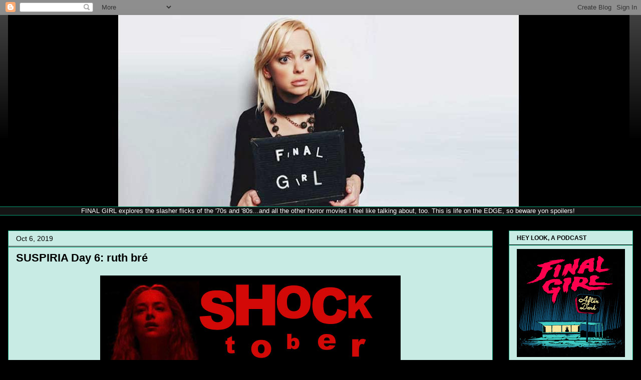

--- FILE ---
content_type: text/html; charset=UTF-8
request_url: http://www.finalgirl.rocks/2019/10/suspiria-day-6-ruth-bre.html
body_size: 29688
content:
<!DOCTYPE html>
<html class='v2' dir='ltr' xmlns='http://www.w3.org/1999/xhtml' xmlns:b='http://www.google.com/2005/gml/b' xmlns:data='http://www.google.com/2005/gml/data' xmlns:expr='http://www.google.com/2005/gml/expr'>
<head>
<link href='https://www.blogger.com/static/v1/widgets/335934321-css_bundle_v2.css' rel='stylesheet' type='text/css'/>
<meta content='width=1100' name='viewport'/>
<meta content='text/html; charset=UTF-8' http-equiv='Content-Type'/>
<meta content='blogger' name='generator'/>
<link href='http://www.finalgirl.rocks/favicon.ico' rel='icon' type='image/x-icon'/>
<link href='http://www.finalgirl.rocks/2019/10/suspiria-day-6-ruth-bre.html' rel='canonical'/>
<link rel="alternate" type="application/atom+xml" title="Final Girl - Atom" href="http://www.finalgirl.rocks/feeds/posts/default" />
<link rel="alternate" type="application/rss+xml" title="Final Girl - RSS" href="http://www.finalgirl.rocks/feeds/posts/default?alt=rss" />
<link rel="service.post" type="application/atom+xml" title="Final Girl - Atom" href="https://www.blogger.com/feeds/13599870/posts/default" />

<link rel="alternate" type="application/atom+xml" title="Final Girl - Atom" href="http://www.finalgirl.rocks/feeds/8031964762062025771/comments/default" />
<!--Can't find substitution for tag [blog.ieCssRetrofitLinks]-->
<link href='https://blogger.googleusercontent.com/img/b/R29vZ2xl/AVvXsEggaUrENJNfQFFuOgyrPEhl1F17oGcr_ke7H_aEXfa3pzsOfEsnLfOm6H2epaJp-7XTn4M-cZ8nHj32xSqIg1DIeAhkxn6RY5QecjSjPPNgRVceLnMU7UK-uePQC2vcjvsZc5-mxA/s1600/susheader.jpg' rel='image_src'/>
<meta content='http://www.finalgirl.rocks/2019/10/suspiria-day-6-ruth-bre.html' property='og:url'/>
<meta content='SUSPIRIA Day 6: ruth bré' property='og:title'/>
<meta content='   The other day, I talked about one of the film&#39;s perfect moments , a reaction shot of Susie that happens during a post-audition conversati...' property='og:description'/>
<meta content='https://blogger.googleusercontent.com/img/b/R29vZ2xl/AVvXsEggaUrENJNfQFFuOgyrPEhl1F17oGcr_ke7H_aEXfa3pzsOfEsnLfOm6H2epaJp-7XTn4M-cZ8nHj32xSqIg1DIeAhkxn6RY5QecjSjPPNgRVceLnMU7UK-uePQC2vcjvsZc5-mxA/w1200-h630-p-k-no-nu/susheader.jpg' property='og:image'/>
<title>Final Girl: SUSPIRIA Day 6: ruth bré</title>
<style id='page-skin-1' type='text/css'><!--
/*
-----------------------------------------------
Blogger Template Style
Name:     Awesome Inc.
Designer: Tina Chen
URL:      tinachen.org
----------------------------------------------- */
/* Content
----------------------------------------------- */
body {
font: normal normal 13px Arial, Tahoma, Helvetica, FreeSans, sans-serif;
color: #000000;
background: #000000 url(//www.blogblog.com/1kt/awesomeinc/body_background_dark.png) no-repeat scroll top left;
}
html body .content-outer {
min-width: 0;
max-width: 100%;
width: 100%;
}
a:link {
text-decoration: none;
color: #78001e;
}
a:visited {
text-decoration: none;
color: #78001e;
}
a:hover {
text-decoration: underline;
color: #09a178;
}
.body-fauxcolumn-outer .cap-top {
position: absolute;
z-index: 1;
height: 276px;
width: 100%;
background: transparent url(//www.blogblog.com/1kt/awesomeinc/body_gradient_dark.png) repeat-x scroll top left;
_background-image: none;
}
/* Columns
----------------------------------------------- */
.content-inner {
padding: 0;
}
.header-inner .section {
margin: 0 16px;
}
.tabs-inner .section {
margin: 0 16px;
}
.main-inner {
padding-top: 30px;
}
.main-inner .column-center-inner,
.main-inner .column-left-inner,
.main-inner .column-right-inner {
padding: 0 5px;
}
*+html body .main-inner .column-center-inner {
margin-top: -30px;
}
#layout .main-inner .column-center-inner {
margin-top: 0;
}
/* Header
----------------------------------------------- */
.header-outer {
margin: 0 0 0 0;
background: transparent none repeat scroll 0 0;
}
.Header h1 {
font: normal bold 40px Arial, Tahoma, Helvetica, FreeSans, sans-serif;
color: #09a178;
text-shadow: 0 0 -1px #000000;
}
.Header h1 a {
color: #09a178;
}
.Header .description {
font: normal normal 14px Arial, Tahoma, Helvetica, FreeSans, sans-serif;
color: #000000;
}
.header-inner .Header .titlewrapper,
.header-inner .Header .descriptionwrapper {
padding-left: 0;
padding-right: 0;
margin-bottom: 0;
}
.header-inner .Header .titlewrapper {
padding-top: 22px;
}
/* Tabs
----------------------------------------------- */
.tabs-outer {
overflow: hidden;
position: relative;
background: #141414 none repeat scroll 0 0;
}
#layout .tabs-outer {
overflow: visible;
}
.tabs-cap-top, .tabs-cap-bottom {
position: absolute;
width: 100%;
border-top: 1px solid #09a178;
}
.tabs-cap-bottom {
bottom: 0;
}
.tabs-inner .widget li a {
display: inline-block;
margin: 0;
padding: .6em 1.5em;
font: normal bold 14px Arial, Tahoma, Helvetica, FreeSans, sans-serif;
color: #000000;
border-top: 1px solid #09a178;
border-bottom: 1px solid #09a178;
border-left: 1px solid #09a178;
height: 16px;
line-height: 16px;
}
.tabs-inner .widget li:last-child a {
border-right: 1px solid #09a178;
}
.tabs-inner .widget li.selected a, .tabs-inner .widget li a:hover {
background: #444444 none repeat-x scroll 0 -100px;
color: #000000;
}
/* Headings
----------------------------------------------- */
h2 {
font: normal bold 12px Arial, Tahoma, Helvetica, FreeSans, sans-serif;
color: #000000;
}
/* Widgets
----------------------------------------------- */
.main-inner .section {
margin: 0 27px;
padding: 0;
}
.main-inner .column-left-outer,
.main-inner .column-right-outer {
margin-top: 0;
}
#layout .main-inner .column-left-outer,
#layout .main-inner .column-right-outer {
margin-top: 0;
}
.main-inner .column-left-inner,
.main-inner .column-right-inner {
background: transparent none repeat 0 0;
-moz-box-shadow: 0 0 0 rgba(0, 0, 0, .2);
-webkit-box-shadow: 0 0 0 rgba(0, 0, 0, .2);
-goog-ms-box-shadow: 0 0 0 rgba(0, 0, 0, .2);
box-shadow: 0 0 0 rgba(0, 0, 0, .2);
-moz-border-radius: 0;
-webkit-border-radius: 0;
-goog-ms-border-radius: 0;
border-radius: 0;
}
#layout .main-inner .column-left-inner,
#layout .main-inner .column-right-inner {
margin-top: 0;
}
.sidebar .widget {
font: normal normal 14px Arial, Tahoma, Helvetica, FreeSans, sans-serif;
color: #000000;
}
.sidebar .widget a:link {
color: #78001e;
}
.sidebar .widget a:visited {
color: #78001e;
}
.sidebar .widget a:hover {
color: #78001e;
}
.sidebar .widget h2 {
text-shadow: 0 0 -1px #000000;
}
.main-inner .widget {
background-color: #c8ebe4;
border: 1px solid #09a178;
padding: 0 15px 15px;
margin: 20px -16px;
-moz-box-shadow: 0 0 0 rgba(0, 0, 0, .2);
-webkit-box-shadow: 0 0 0 rgba(0, 0, 0, .2);
-goog-ms-box-shadow: 0 0 0 rgba(0, 0, 0, .2);
box-shadow: 0 0 0 rgba(0, 0, 0, .2);
-moz-border-radius: 0;
-webkit-border-radius: 0;
-goog-ms-border-radius: 0;
border-radius: 0;
}
.main-inner .widget h2 {
margin: 0 -15px;
padding: .6em 15px .5em;
border-bottom: 1px solid #000000;
}
.footer-inner .widget h2 {
padding: 0 0 .4em;
border-bottom: 1px solid #000000;
}
.main-inner .widget h2 + div, .footer-inner .widget h2 + div {
border-top: 1px solid #09a178;
padding-top: 8px;
}
.main-inner .widget .widget-content {
margin: 0 -15px;
padding: 7px 15px 0;
}
.main-inner .widget ul, .main-inner .widget #ArchiveList ul.flat {
margin: -8px -15px 0;
padding: 0;
list-style: none;
}
.main-inner .widget #ArchiveList {
margin: -8px 0 0;
}
.main-inner .widget ul li, .main-inner .widget #ArchiveList ul.flat li {
padding: .5em 15px;
text-indent: 0;
color: #000000;
border-top: 1px solid #09a178;
border-bottom: 1px solid #000000;
}
.main-inner .widget #ArchiveList ul li {
padding-top: .25em;
padding-bottom: .25em;
}
.main-inner .widget ul li:first-child, .main-inner .widget #ArchiveList ul.flat li:first-child {
border-top: none;
}
.main-inner .widget ul li:last-child, .main-inner .widget #ArchiveList ul.flat li:last-child {
border-bottom: none;
}
.post-body {
position: relative;
}
.main-inner .widget .post-body ul {
padding: 0 2.5em;
margin: .5em 0;
list-style: disc;
}
.main-inner .widget .post-body ul li {
padding: 0.25em 0;
margin-bottom: .25em;
color: #000000;
border: none;
}
.footer-inner .widget ul {
padding: 0;
list-style: none;
}
.widget .zippy {
color: #000000;
}
/* Posts
----------------------------------------------- */
body .main-inner .Blog {
padding: 0;
margin-bottom: 1em;
background-color: transparent;
border: none;
-moz-box-shadow: 0 0 0 rgba(0, 0, 0, 0);
-webkit-box-shadow: 0 0 0 rgba(0, 0, 0, 0);
-goog-ms-box-shadow: 0 0 0 rgba(0, 0, 0, 0);
box-shadow: 0 0 0 rgba(0, 0, 0, 0);
}
.main-inner .section:last-child .Blog:last-child {
padding: 0;
margin-bottom: 1em;
}
.main-inner .widget h2.date-header {
margin: 0 -15px 1px;
padding: 0 0 0 0;
font: normal normal 14px Arial, Tahoma, Helvetica, FreeSans, sans-serif;
color: #000000;
background: transparent none no-repeat scroll top left;
border-top: 0 solid #09a178;
border-bottom: 1px solid #000000;
-moz-border-radius-topleft: 0;
-moz-border-radius-topright: 0;
-webkit-border-top-left-radius: 0;
-webkit-border-top-right-radius: 0;
border-top-left-radius: 0;
border-top-right-radius: 0;
position: static;
bottom: 100%;
right: 15px;
text-shadow: 0 0 -1px #000000;
}
.main-inner .widget h2.date-header span {
font: normal normal 14px Arial, Tahoma, Helvetica, FreeSans, sans-serif;
display: block;
padding: .5em 15px;
border-left: 0 solid #09a178;
border-right: 0 solid #09a178;
}
.date-outer {
position: relative;
margin: 30px 0 20px;
padding: 0 15px;
background-color: #c8ebe4;
border: 1px solid #09a178;
-moz-box-shadow: 0 0 0 rgba(0, 0, 0, .2);
-webkit-box-shadow: 0 0 0 rgba(0, 0, 0, .2);
-goog-ms-box-shadow: 0 0 0 rgba(0, 0, 0, .2);
box-shadow: 0 0 0 rgba(0, 0, 0, .2);
-moz-border-radius: 0;
-webkit-border-radius: 0;
-goog-ms-border-radius: 0;
border-radius: 0;
}
.date-outer:first-child {
margin-top: 0;
}
.date-outer:last-child {
margin-bottom: 20px;
-moz-border-radius-bottomleft: 0;
-moz-border-radius-bottomright: 0;
-webkit-border-bottom-left-radius: 0;
-webkit-border-bottom-right-radius: 0;
-goog-ms-border-bottom-left-radius: 0;
-goog-ms-border-bottom-right-radius: 0;
border-bottom-left-radius: 0;
border-bottom-right-radius: 0;
}
.date-posts {
margin: 0 -15px;
padding: 0 15px;
clear: both;
}
.post-outer, .inline-ad {
border-top: 1px solid #09a178;
margin: 0 -15px;
padding: 15px 15px;
}
.post-outer {
padding-bottom: 10px;
}
.post-outer:first-child {
padding-top: 0;
border-top: none;
}
.post-outer:last-child, .inline-ad:last-child {
border-bottom: none;
}
.post-body {
position: relative;
}
.post-body img {
padding: 8px;
background: transparent;
border: 1px solid transparent;
-moz-box-shadow: 0 0 0 rgba(0, 0, 0, .2);
-webkit-box-shadow: 0 0 0 rgba(0, 0, 0, .2);
box-shadow: 0 0 0 rgba(0, 0, 0, .2);
-moz-border-radius: 0;
-webkit-border-radius: 0;
border-radius: 0;
}
h3.post-title, h4 {
font: normal bold 22px Arial, Tahoma, Helvetica, FreeSans, sans-serif;
color: #000000;
}
h3.post-title a {
font: normal bold 22px Arial, Tahoma, Helvetica, FreeSans, sans-serif;
color: #000000;
}
h3.post-title a:hover {
color: #09a178;
text-decoration: underline;
}
.post-header {
margin: 0 0 1em;
}
.post-body {
line-height: 1.4;
}
.post-outer h2 {
color: #000000;
}
.post-footer {
margin: 1.5em 0 0;
}
#blog-pager {
padding: 15px;
font-size: 120%;
background-color: #141414;
border: 1px solid #09a178;
-moz-box-shadow: 0 0 0 rgba(0, 0, 0, .2);
-webkit-box-shadow: 0 0 0 rgba(0, 0, 0, .2);
-goog-ms-box-shadow: 0 0 0 rgba(0, 0, 0, .2);
box-shadow: 0 0 0 rgba(0, 0, 0, .2);
-moz-border-radius: 0;
-webkit-border-radius: 0;
-goog-ms-border-radius: 0;
border-radius: 0;
-moz-border-radius-topleft: 0;
-moz-border-radius-topright: 0;
-webkit-border-top-left-radius: 0;
-webkit-border-top-right-radius: 0;
-goog-ms-border-top-left-radius: 0;
-goog-ms-border-top-right-radius: 0;
border-top-left-radius: 0;
border-top-right-radius-topright: 0;
margin-top: 1em;
}
.blog-feeds, .post-feeds {
margin: 1em 0;
text-align: center;
color: #000000;
}
.blog-feeds a, .post-feeds a {
color: #78001e;
}
.blog-feeds a:visited, .post-feeds a:visited {
color: #78001e;
}
.blog-feeds a:hover, .post-feeds a:hover {
color: #09a178;
}
.post-outer .comments {
margin-top: 2em;
}
/* Comments
----------------------------------------------- */
.comments .comments-content .icon.blog-author {
background-repeat: no-repeat;
background-image: url([data-uri]);
}
.comments .comments-content .loadmore a {
border-top: 1px solid #09a178;
border-bottom: 1px solid #09a178;
}
.comments .continue {
border-top: 2px solid #09a178;
}
/* Footer
----------------------------------------------- */
.footer-outer {
margin: -0 0 -1px;
padding: 0 0 0;
color: #000000;
overflow: hidden;
}
.footer-fauxborder-left {
border-top: 1px solid #09a178;
background: #c8ebe4 none repeat scroll 0 0;
-moz-box-shadow: 0 0 0 rgba(0, 0, 0, .2);
-webkit-box-shadow: 0 0 0 rgba(0, 0, 0, .2);
-goog-ms-box-shadow: 0 0 0 rgba(0, 0, 0, .2);
box-shadow: 0 0 0 rgba(0, 0, 0, .2);
margin: 0 -0;
}
/* Mobile
----------------------------------------------- */
body.mobile {
background-size: auto;
}
.mobile .body-fauxcolumn-outer {
background: transparent none repeat scroll top left;
}
*+html body.mobile .main-inner .column-center-inner {
margin-top: 0;
}
.mobile .main-inner .widget {
padding: 0 0 15px;
}
.mobile .main-inner .widget h2 + div,
.mobile .footer-inner .widget h2 + div {
border-top: none;
padding-top: 0;
}
.mobile .footer-inner .widget h2 {
padding: 0.5em 0;
border-bottom: none;
}
.mobile .main-inner .widget .widget-content {
margin: 0;
padding: 7px 0 0;
}
.mobile .main-inner .widget ul,
.mobile .main-inner .widget #ArchiveList ul.flat {
margin: 0 -15px 0;
}
.mobile .main-inner .widget h2.date-header {
right: 0;
}
.mobile .date-header span {
padding: 0.4em 0;
}
.mobile .date-outer:first-child {
margin-bottom: 0;
border: 1px solid #09a178;
-moz-border-radius-topleft: 0;
-moz-border-radius-topright: 0;
-webkit-border-top-left-radius: 0;
-webkit-border-top-right-radius: 0;
-goog-ms-border-top-left-radius: 0;
-goog-ms-border-top-right-radius: 0;
border-top-left-radius: 0;
border-top-right-radius: 0;
}
.mobile .date-outer {
border-color: #09a178;
border-width: 0 1px 1px;
}
.mobile .date-outer:last-child {
margin-bottom: 0;
}
.mobile .main-inner {
padding: 0;
}
.mobile .header-inner .section {
margin: 0;
}
.mobile .post-outer, .mobile .inline-ad {
padding: 5px 0;
}
.mobile .tabs-inner .section {
margin: 0 10px;
}
.mobile .main-inner .widget h2 {
margin: 0;
padding: 0;
}
.mobile .main-inner .widget h2.date-header span {
padding: 0;
}
.mobile .main-inner .widget .widget-content {
margin: 0;
padding: 7px 0 0;
}
.mobile #blog-pager {
border: 1px solid transparent;
background: #c8ebe4 none repeat scroll 0 0;
}
.mobile .main-inner .column-left-inner,
.mobile .main-inner .column-right-inner {
background: transparent none repeat 0 0;
-moz-box-shadow: none;
-webkit-box-shadow: none;
-goog-ms-box-shadow: none;
box-shadow: none;
}
.mobile .date-posts {
margin: 0;
padding: 0;
}
.mobile .footer-fauxborder-left {
margin: 0;
border-top: inherit;
}
.mobile .main-inner .section:last-child .Blog:last-child {
margin-bottom: 0;
}
.mobile-index-contents {
color: #000000;
}
.mobile .mobile-link-button {
background: #78001e none repeat scroll 0 0;
}
.mobile-link-button a:link, .mobile-link-button a:visited {
color: #ffffff;
}
.mobile .tabs-inner .PageList .widget-content {
background: transparent;
border-top: 1px solid;
border-color: #09a178;
color: #000000;
}
.mobile .tabs-inner .PageList .widget-content .pagelist-arrow {
border-left: 1px solid #09a178;
}

--></style>
<style id='template-skin-1' type='text/css'><!--
body {
min-width: 1280px;
}
.content-outer, .content-fauxcolumn-outer, .region-inner {
min-width: 1280px;
max-width: 1280px;
_width: 1280px;
}
.main-inner .columns {
padding-left: 0px;
padding-right: 280px;
}
.main-inner .fauxcolumn-center-outer {
left: 0px;
right: 280px;
/* IE6 does not respect left and right together */
_width: expression(this.parentNode.offsetWidth -
parseInt("0px") -
parseInt("280px") + 'px');
}
.main-inner .fauxcolumn-left-outer {
width: 0px;
}
.main-inner .fauxcolumn-right-outer {
width: 280px;
}
.main-inner .column-left-outer {
width: 0px;
right: 100%;
margin-left: -0px;
}
.main-inner .column-right-outer {
width: 280px;
margin-right: -280px;
}
#layout {
min-width: 0;
}
#layout .content-outer {
min-width: 0;
width: 800px;
}
#layout .region-inner {
min-width: 0;
width: auto;
}
--></style>
<link href='https://www.blogger.com/dyn-css/authorization.css?targetBlogID=13599870&amp;zx=c624589d-0ab4-48ac-ad23-777596d64d29' media='none' onload='if(media!=&#39;all&#39;)media=&#39;all&#39;' rel='stylesheet'/><noscript><link href='https://www.blogger.com/dyn-css/authorization.css?targetBlogID=13599870&amp;zx=c624589d-0ab4-48ac-ad23-777596d64d29' rel='stylesheet'/></noscript>
<meta name='google-adsense-platform-account' content='ca-host-pub-1556223355139109'/>
<meta name='google-adsense-platform-domain' content='blogspot.com'/>

</head>
<body class='loading variant-dark'>
<div class='navbar section' id='navbar'><div class='widget Navbar' data-version='1' id='Navbar1'><script type="text/javascript">
    function setAttributeOnload(object, attribute, val) {
      if(window.addEventListener) {
        window.addEventListener('load',
          function(){ object[attribute] = val; }, false);
      } else {
        window.attachEvent('onload', function(){ object[attribute] = val; });
      }
    }
  </script>
<div id="navbar-iframe-container"></div>
<script type="text/javascript" src="https://apis.google.com/js/platform.js"></script>
<script type="text/javascript">
      gapi.load("gapi.iframes:gapi.iframes.style.bubble", function() {
        if (gapi.iframes && gapi.iframes.getContext) {
          gapi.iframes.getContext().openChild({
              url: 'https://www.blogger.com/navbar/13599870?po\x3d8031964762062025771\x26origin\x3dhttp://www.finalgirl.rocks',
              where: document.getElementById("navbar-iframe-container"),
              id: "navbar-iframe"
          });
        }
      });
    </script><script type="text/javascript">
(function() {
var script = document.createElement('script');
script.type = 'text/javascript';
script.src = '//pagead2.googlesyndication.com/pagead/js/google_top_exp.js';
var head = document.getElementsByTagName('head')[0];
if (head) {
head.appendChild(script);
}})();
</script>
</div></div>
<div class='body-fauxcolumns'>
<div class='fauxcolumn-outer body-fauxcolumn-outer'>
<div class='cap-top'>
<div class='cap-left'></div>
<div class='cap-right'></div>
</div>
<div class='fauxborder-left'>
<div class='fauxborder-right'></div>
<div class='fauxcolumn-inner'>
</div>
</div>
<div class='cap-bottom'>
<div class='cap-left'></div>
<div class='cap-right'></div>
</div>
</div>
</div>
<div class='content'>
<div class='content-fauxcolumns'>
<div class='fauxcolumn-outer content-fauxcolumn-outer'>
<div class='cap-top'>
<div class='cap-left'></div>
<div class='cap-right'></div>
</div>
<div class='fauxborder-left'>
<div class='fauxborder-right'></div>
<div class='fauxcolumn-inner'>
</div>
</div>
<div class='cap-bottom'>
<div class='cap-left'></div>
<div class='cap-right'></div>
</div>
</div>
</div>
<div class='content-outer'>
<div class='content-cap-top cap-top'>
<div class='cap-left'></div>
<div class='cap-right'></div>
</div>
<div class='fauxborder-left content-fauxborder-left'>
<div class='fauxborder-right content-fauxborder-right'></div>
<div class='content-inner'>
<header>
<div class='header-outer'>
<div class='header-cap-top cap-top'>
<div class='cap-left'></div>
<div class='cap-right'></div>
</div>
<div class='fauxborder-left header-fauxborder-left'>
<div class='fauxborder-right header-fauxborder-right'></div>
<div class='region-inner header-inner'>
<div class='header section' id='header'><div class='widget Header' data-version='1' id='Header1'>
<div id='header-inner'>
<a href='http://www.finalgirl.rocks/' style='display: block'>
<img alt='Final Girl' height='383px; ' id='Header1_headerimg' src='https://blogger.googleusercontent.com/img/b/R29vZ2xl/AVvXsEgG5wnj8zlkW0wOawi9ZvpZjDwF8PQUOi-ej3sgJrX-JO5DWelrv60bc7a5uWkTwQPXYPfyND1Wp_wbPs5y2bJK7F6JNHYlHuERWt36q2j2282wlUQViuTQruzLDrXhxW84CovYzQ/s1248/annafarish.jpg' style='display: block' width='1241px; '/>
</a>
</div>
</div></div>
</div>
</div>
<div class='header-cap-bottom cap-bottom'>
<div class='cap-left'></div>
<div class='cap-right'></div>
</div>
</div>
</header>
<div class='tabs-outer'>
<div class='tabs-cap-top cap-top'>
<div class='cap-left'></div>
<div class='cap-right'></div>
</div>
<div class='fauxborder-left tabs-fauxborder-left'>
<div class='fauxborder-right tabs-fauxborder-right'></div>
<div class='region-inner tabs-inner'>
<div class='tabs section' id='crosscol'><div class='widget Text' data-version='1' id='Text2'>
<div class='widget-content'>
<center><span style="color:#ffffff;">FINAL GIRL explores the slasher flicks of the '70s and '80s...and all the other horror movies I feel like talking about, too. This is life on the EDGE, so beware yon spoilers!</span></center>
</div>
<div class='clear'></div>
</div></div>
<div class='tabs no-items section' id='crosscol-overflow'></div>
</div>
</div>
<div class='tabs-cap-bottom cap-bottom'>
<div class='cap-left'></div>
<div class='cap-right'></div>
</div>
</div>
<div class='main-outer'>
<div class='main-cap-top cap-top'>
<div class='cap-left'></div>
<div class='cap-right'></div>
</div>
<div class='fauxborder-left main-fauxborder-left'>
<div class='fauxborder-right main-fauxborder-right'></div>
<div class='region-inner main-inner'>
<div class='columns fauxcolumns'>
<div class='fauxcolumn-outer fauxcolumn-center-outer'>
<div class='cap-top'>
<div class='cap-left'></div>
<div class='cap-right'></div>
</div>
<div class='fauxborder-left'>
<div class='fauxborder-right'></div>
<div class='fauxcolumn-inner'>
</div>
</div>
<div class='cap-bottom'>
<div class='cap-left'></div>
<div class='cap-right'></div>
</div>
</div>
<div class='fauxcolumn-outer fauxcolumn-left-outer'>
<div class='cap-top'>
<div class='cap-left'></div>
<div class='cap-right'></div>
</div>
<div class='fauxborder-left'>
<div class='fauxborder-right'></div>
<div class='fauxcolumn-inner'>
</div>
</div>
<div class='cap-bottom'>
<div class='cap-left'></div>
<div class='cap-right'></div>
</div>
</div>
<div class='fauxcolumn-outer fauxcolumn-right-outer'>
<div class='cap-top'>
<div class='cap-left'></div>
<div class='cap-right'></div>
</div>
<div class='fauxborder-left'>
<div class='fauxborder-right'></div>
<div class='fauxcolumn-inner'>
</div>
</div>
<div class='cap-bottom'>
<div class='cap-left'></div>
<div class='cap-right'></div>
</div>
</div>
<!-- corrects IE6 width calculation -->
<div class='columns-inner'>
<div class='column-center-outer'>
<div class='column-center-inner'>
<div class='main section' id='main'><div class='widget Blog' data-version='1' id='Blog1'>
<div class='blog-posts hfeed'>

          <div class="date-outer">
        
<h2 class='date-header'><span>Oct 6, 2019</span></h2>

          <div class="date-posts">
        
<div class='post-outer'>
<div class='post hentry' itemprop='blogPost' itemscope='itemscope' itemtype='http://schema.org/BlogPosting'>
<meta content='https://blogger.googleusercontent.com/img/b/R29vZ2xl/AVvXsEggaUrENJNfQFFuOgyrPEhl1F17oGcr_ke7H_aEXfa3pzsOfEsnLfOm6H2epaJp-7XTn4M-cZ8nHj32xSqIg1DIeAhkxn6RY5QecjSjPPNgRVceLnMU7UK-uePQC2vcjvsZc5-mxA/s1600/susheader.jpg' itemprop='image_url'/>
<meta content='13599870' itemprop='blogId'/>
<meta content='8031964762062025771' itemprop='postId'/>
<a name='8031964762062025771'></a>
<h3 class='post-title entry-title' itemprop='name'>
SUSPIRIA Day 6: ruth bré
</h3>
<div class='post-header'>
<div class='post-header-line-1'></div>
</div>
<div class='post-body entry-content' id='post-body-8031964762062025771' itemprop='description articleBody'>
<div class="separator" style="clear: both; text-align: center;">
<a href="https://blogger.googleusercontent.com/img/b/R29vZ2xl/AVvXsEggaUrENJNfQFFuOgyrPEhl1F17oGcr_ke7H_aEXfa3pzsOfEsnLfOm6H2epaJp-7XTn4M-cZ8nHj32xSqIg1DIeAhkxn6RY5QecjSjPPNgRVceLnMU7UK-uePQC2vcjvsZc5-mxA/s1600/susheader.jpg" imageanchor="1" style="margin-left: 1em; margin-right: 1em;"><img border="0" data-original-height="188" data-original-width="600" src="https://blogger.googleusercontent.com/img/b/R29vZ2xl/AVvXsEggaUrENJNfQFFuOgyrPEhl1F17oGcr_ke7H_aEXfa3pzsOfEsnLfOm6H2epaJp-7XTn4M-cZ8nHj32xSqIg1DIeAhkxn6RY5QecjSjPPNgRVceLnMU7UK-uePQC2vcjvsZc5-mxA/s1600/susheader.jpg" /></a></div>
<br />
The other day, I talked about <a href="http://www.finalgirl.rocks/2019/10/suspiria-day-4-this-moment.html">one of the film's perfect moments</a>, a reaction shot of Susie that happens during a post-audition conversation with Miss Tanner. Tanner explains that the Company cannot pay the dancers much, so they also offer free accommodations. She prefaces this by saying "We operate as a sort of Ruth Bré collective."<br />
<br />
The first couple thousand times I saw <i>Suspiria</i>, Angela Winkler's heavy accent kept me from hearing "Ruth Bré" clearly. On a recent re-watch (for <a href="https://gaylords-of-darkness.pinecast.co/episode/2517130e-4b91-43d8-882f-22bf6fd7317c">Gaylords of Darkness</a>, natch) I finally parsed it out and made a note of it, because I had no idea what that meant or who Ruth Bré is or was or what. Now I do! And she's worth talking about, particularly in the context of this film.<br />
<br />
<div class="separator" style="clear: both; text-align: center;">
<a href="https://blogger.googleusercontent.com/img/b/R29vZ2xl/AVvXsEgItDwg6LX-hPTML3of-bJbBRdBm4Tb3eSqONXjWkXnn6lQGyK9TEoxLSzAXZlfdXydvEdhERSCa78yN5GkenDMiGChaumljaxLHwzfPv39oSk57rE6EWGwyrCcyoz3Id56jcyXrQ/s1600/6_1.jpg" imageanchor="1" style="margin-left: 1em; margin-right: 1em;"><img border="0" data-original-height="402" data-original-width="750" src="https://blogger.googleusercontent.com/img/b/R29vZ2xl/AVvXsEgItDwg6LX-hPTML3of-bJbBRdBm4Tb3eSqONXjWkXnn6lQGyK9TEoxLSzAXZlfdXydvEdhERSCa78yN5GkenDMiGChaumljaxLHwzfPv39oSk57rE6EWGwyrCcyoz3Id56jcyXrQ/s1600/6_1.jpg" /></a></div>
<br />
"Ruth Bré" is the pseudonym of Elisabeth Bonnes, a German feminist poet and author working in the late 19th-early 20th century. She was an eccentric, operating on the fringes, unloved by the establishment, and largely unsuccessful as a poet.<br />
<br />
In 1904, she founded the Bund für Mutterschutz, or The Society for the Protection of Mothers. (Sometimes it's credited Liga für Mutterschutz, or The League for the Protection of Mothers.) Essentially, she sought to "end the capitalist rule of man" and make society matriarchal again. Bonnes felt like a second class citizen, at a severe disadvantage not only because of her gender but because she was born out of wedlock. She wanted to change the concept that people could be "illegitimate" due to circumstances of birth. She revered mothers and motherhood, and the "mother-colonies" she founded were meant to be a safe place in the countryside where single mothers could flourish alongside their children.<br />
<br />
Eventually in-fighting over the direction of the group led to Bonnes's ouster at the hands of another German feminist/activist, Helene Stöcker. Stöcker expanded the scope of the BFM's advocacy to include varied sexual politics, such as abortion rights and sex education.<br />
<br />
It is such a small line of dialogue. Even missing it entirely certainly didn't damper my obsession with <i>Suspiria</i> (obviously). But knowing what and who it means and the weight of it has only made my respect for this film and David Kajganich's incredible, incredibly layered script even more.<br />
<br />
Making a seldom-known, all-but-forgotten early 20th century German feminist artist central to the Tanzgruppe's model and philosophy is a masterstroke. Of course the Markos Company is "a sort of Ruth Bré collective"&#8211;she was an outcast, operating outside of (and unappreciated by) the patriarchy. She certainly <i>understood the importance of a woman's financial autonomy</i>. She venerated mothers. Even the fact that her visions of a matriarchal utopia fell to infighting amongst the women, speaks to the Tanzgruppe.<br />
<br />
This deliberate inclusion, this example of the research and care behind <i>Suspiria</i> is, in part, why I'm always taken aback when I see criticisms of the film's politics. I've read claims that none of it means anything, that it has little to say and it's all on the surface. That there's no weight to it. I wonder if those people saw the same film I did? Maybe they, too, should have taken some notes.
<div style='clear: both;'></div>
</div>
<div class='post-footer'>
<div class='post-footer-line post-footer-line-1'><span class='post-author vcard'>
LYLAS,
<span class='fn' itemprop='author' itemscope='itemscope' itemtype='http://schema.org/Person'>
<meta content='https://www.blogger.com/profile/07784074536271206501' itemprop='url'/>
<a class='g-profile' href='https://www.blogger.com/profile/07784074536271206501' rel='author' title='author profile'>
<span itemprop='name'>Stacie Ponder</span>
</a>
</span>
</span>
<span class='post-timestamp'>
at
<meta content='http://www.finalgirl.rocks/2019/10/suspiria-day-6-ruth-bre.html' itemprop='url'/>
<a class='timestamp-link' href='http://www.finalgirl.rocks/2019/10/suspiria-day-6-ruth-bre.html' rel='bookmark' title='permanent link'><abbr class='published' itemprop='datePublished' title='2019-10-06T19:05:00-04:00'>7:05 PM</abbr></a>
</span>
<span class='post-icons'>
<span class='item-action'>
<a href='https://www.blogger.com/email-post/13599870/8031964762062025771' title='Email Post'>
<img alt='' class='icon-action' height='13' src='http://img1.blogblog.com/img/icon18_email.gif' width='18'/>
</a>
</span>
<span class='item-control blog-admin pid-903631179'>
<a href='https://www.blogger.com/post-edit.g?blogID=13599870&postID=8031964762062025771&from=pencil' title='Edit Post'>
<img alt='' class='icon-action' height='18' src='https://resources.blogblog.com/img/icon18_edit_allbkg.gif' width='18'/>
</a>
</span>
</span>
<div class='post-share-buttons goog-inline-block'>
<a class='goog-inline-block share-button sb-email' href='https://www.blogger.com/share-post.g?blogID=13599870&postID=8031964762062025771&target=email' target='_blank' title='Email This'><span class='share-button-link-text'>Email This</span></a><a class='goog-inline-block share-button sb-blog' href='https://www.blogger.com/share-post.g?blogID=13599870&postID=8031964762062025771&target=blog' onclick='window.open(this.href, "_blank", "height=270,width=475"); return false;' target='_blank' title='BlogThis!'><span class='share-button-link-text'>BlogThis!</span></a><a class='goog-inline-block share-button sb-twitter' href='https://www.blogger.com/share-post.g?blogID=13599870&postID=8031964762062025771&target=twitter' target='_blank' title='Share to X'><span class='share-button-link-text'>Share to X</span></a><a class='goog-inline-block share-button sb-facebook' href='https://www.blogger.com/share-post.g?blogID=13599870&postID=8031964762062025771&target=facebook' onclick='window.open(this.href, "_blank", "height=430,width=640"); return false;' target='_blank' title='Share to Facebook'><span class='share-button-link-text'>Share to Facebook</span></a><a class='goog-inline-block share-button sb-pinterest' href='https://www.blogger.com/share-post.g?blogID=13599870&postID=8031964762062025771&target=pinterest' target='_blank' title='Share to Pinterest'><span class='share-button-link-text'>Share to Pinterest</span></a>
</div>
</div>
<div class='post-footer-line post-footer-line-2'><span class='post-labels'>
TODAY'S VOCAB:
<a href='http://www.finalgirl.rocks/search/label/shocktober%202019' rel='tag'>shocktober 2019</a>,
<a href='http://www.finalgirl.rocks/search/label/suspiria' rel='tag'>suspiria</a>
</span>
</div>
<div class='post-footer-line post-footer-line-3'><span class='post-comment-link'>
</span>
</div>
</div>
</div>
<div class='comments' id='comments'>
<a name='comments'></a>
<h4>6 comments:</h4>
<div id='Blog1_comments-block-wrapper'>
<dl class='avatar-comment-indent' id='comments-block'>
<dt class='comment-author ' id='c534017111167237514'>
<a name='c534017111167237514'></a>
<div class="avatar-image-container vcard"><span dir="ltr"><a href="https://www.blogger.com/profile/13593976245341180685" target="" rel="nofollow" onclick="" class="avatar-hovercard" id="av-534017111167237514-13593976245341180685"><img src="https://resources.blogblog.com/img/blank.gif" width="35" height="35" class="delayLoad" style="display: none;" longdesc="//blogger.googleusercontent.com/img/b/R29vZ2xl/AVvXsEjJnjA_SyGoi4UBbsgo3mnlScFNeMyAFwgrbNuryJsctnuvDdRKA3IXdK0u9i08SzL87VJuV8oCLtKFN3jIVICUMtbTmqGohQPBdlwIk0gJKCPrhkmU92IHCmxFmy3Aug/s45-c/japanese-schoolgirl.jpg" alt="" title="CashBailey">

<noscript><img src="//blogger.googleusercontent.com/img/b/R29vZ2xl/AVvXsEjJnjA_SyGoi4UBbsgo3mnlScFNeMyAFwgrbNuryJsctnuvDdRKA3IXdK0u9i08SzL87VJuV8oCLtKFN3jIVICUMtbTmqGohQPBdlwIk0gJKCPrhkmU92IHCmxFmy3Aug/s45-c/japanese-schoolgirl.jpg" width="35" height="35" class="photo" alt=""></noscript></a></span></div>
<a href='https://www.blogger.com/profile/13593976245341180685' rel='nofollow'>CashBailey</a>
said...
</dt>
<dd class='comment-body' id='Blog1_cmt-534017111167237514'>
<p>
In ten years time so many of these snotty critics and nerd bloggers who dismissed this movie will be claiming that they loved it all along.<br /><br /><br />But God bless the mighty Red Letter Media. Jay Bauman over there had the sense to recognise the movie&#39;s genius right off the bat.
</p>
</dd>
<dd class='comment-footer'>
<span class='comment-timestamp'>
<a href='http://www.finalgirl.rocks/2019/10/suspiria-day-6-ruth-bre.html?showComment=1570420482861#c534017111167237514' title='comment permalink'>
10/6/19, 11:54&#8239;PM
</a>
<span class='item-control blog-admin pid-1900367558'>
<a class='comment-delete' href='https://www.blogger.com/comment/delete/13599870/534017111167237514' title='Delete Comment'>
<img src='https://resources.blogblog.com/img/icon_delete13.gif'/>
</a>
</span>
</span>
</dd>
<dt class='comment-author blog-author' id='c2833567302858353645'>
<a name='c2833567302858353645'></a>
<div class="avatar-image-container avatar-stock"><span dir="ltr"><a href="https://www.blogger.com/profile/07784074536271206501" target="" rel="nofollow" onclick="" class="avatar-hovercard" id="av-2833567302858353645-07784074536271206501"><img src="//www.blogger.com/img/blogger_logo_round_35.png" width="35" height="35" alt="" title="Stacie Ponder">

</a></span></div>
<a href='https://www.blogger.com/profile/07784074536271206501' rel='nofollow'>Stacie Ponder</a>
said...
</dt>
<dd class='comment-body' id='Blog1_cmt-2833567302858353645'>
<p>
Agreed. I think this film is going to get a huge critical reassessment in...oh, ten years? The way we&#39;re seeing JENNIFER&#39;S BODY reconsidered these days. 
</p>
</dd>
<dd class='comment-footer'>
<span class='comment-timestamp'>
<a href='http://www.finalgirl.rocks/2019/10/suspiria-day-6-ruth-bre.html?showComment=1570459948454#c2833567302858353645' title='comment permalink'>
10/7/19, 10:52&#8239;AM
</a>
<span class='item-control blog-admin pid-903631179'>
<a class='comment-delete' href='https://www.blogger.com/comment/delete/13599870/2833567302858353645' title='Delete Comment'>
<img src='https://resources.blogblog.com/img/icon_delete13.gif'/>
</a>
</span>
</span>
</dd>
<dt class='comment-author ' id='c7195508786490273095'>
<a name='c7195508786490273095'></a>
<div class="avatar-image-container vcard"><span dir="ltr"><a href="https://www.blogger.com/profile/13593976245341180685" target="" rel="nofollow" onclick="" class="avatar-hovercard" id="av-7195508786490273095-13593976245341180685"><img src="https://resources.blogblog.com/img/blank.gif" width="35" height="35" class="delayLoad" style="display: none;" longdesc="//blogger.googleusercontent.com/img/b/R29vZ2xl/AVvXsEjJnjA_SyGoi4UBbsgo3mnlScFNeMyAFwgrbNuryJsctnuvDdRKA3IXdK0u9i08SzL87VJuV8oCLtKFN3jIVICUMtbTmqGohQPBdlwIk0gJKCPrhkmU92IHCmxFmy3Aug/s45-c/japanese-schoolgirl.jpg" alt="" title="CashBailey">

<noscript><img src="//blogger.googleusercontent.com/img/b/R29vZ2xl/AVvXsEjJnjA_SyGoi4UBbsgo3mnlScFNeMyAFwgrbNuryJsctnuvDdRKA3IXdK0u9i08SzL87VJuV8oCLtKFN3jIVICUMtbTmqGohQPBdlwIk0gJKCPrhkmU92IHCmxFmy3Aug/s45-c/japanese-schoolgirl.jpg" width="35" height="35" class="photo" alt=""></noscript></a></span></div>
<a href='https://www.blogger.com/profile/13593976245341180685' rel='nofollow'>CashBailey</a>
said...
</dt>
<dd class='comment-body' id='Blog1_cmt-7195508786490273095'>
<p>
With JENNIFER&#39;S BODY I think at that time both Diablo Cody and Megan Fox were ready for their backlash for having the nerve to become successful. I find that movie delightful.
</p>
</dd>
<dd class='comment-footer'>
<span class='comment-timestamp'>
<a href='http://www.finalgirl.rocks/2019/10/suspiria-day-6-ruth-bre.html?showComment=1570476951507#c7195508786490273095' title='comment permalink'>
10/7/19, 3:35&#8239;PM
</a>
<span class='item-control blog-admin pid-1900367558'>
<a class='comment-delete' href='https://www.blogger.com/comment/delete/13599870/7195508786490273095' title='Delete Comment'>
<img src='https://resources.blogblog.com/img/icon_delete13.gif'/>
</a>
</span>
</span>
</dd>
<dt class='comment-author blog-author' id='c411129503290289558'>
<a name='c411129503290289558'></a>
<div class="avatar-image-container avatar-stock"><span dir="ltr"><a href="https://www.blogger.com/profile/07784074536271206501" target="" rel="nofollow" onclick="" class="avatar-hovercard" id="av-411129503290289558-07784074536271206501"><img src="//www.blogger.com/img/blogger_logo_round_35.png" width="35" height="35" alt="" title="Stacie Ponder">

</a></span></div>
<a href='https://www.blogger.com/profile/07784074536271206501' rel='nofollow'>Stacie Ponder</a>
said...
</dt>
<dd class='comment-body' id='Blog1_cmt-411129503290289558'>
<p>
For sure. And same! I&#39;m seeing it all over the place right now (10th Anniversary and all that) (10 years, good lord) with all these WAIT, THIS IS ACTUALLY PRETTY GOOD takes and it&#39;s like...where were all of you a decade ago? But, I suppose horror and horror criticism were in a very different place then. Not sure what the excuse is for SUSPIRIA, but I do expect appreciation of it will grow over time.<br /><br />IT&#39;D BETTER
</p>
</dd>
<dd class='comment-footer'>
<span class='comment-timestamp'>
<a href='http://www.finalgirl.rocks/2019/10/suspiria-day-6-ruth-bre.html?showComment=1570479560036#c411129503290289558' title='comment permalink'>
10/7/19, 4:19&#8239;PM
</a>
<span class='item-control blog-admin pid-903631179'>
<a class='comment-delete' href='https://www.blogger.com/comment/delete/13599870/411129503290289558' title='Delete Comment'>
<img src='https://resources.blogblog.com/img/icon_delete13.gif'/>
</a>
</span>
</span>
</dd>
<dt class='comment-author ' id='c4096784473397738676'>
<a name='c4096784473397738676'></a>
<div class="avatar-image-container avatar-stock"><span dir="ltr"><a href="https://www.blogger.com/profile/10054629184684673953" target="" rel="nofollow" onclick="" class="avatar-hovercard" id="av-4096784473397738676-10054629184684673953"><img src="//www.blogger.com/img/blogger_logo_round_35.png" width="35" height="35" alt="" title="William Quiterio">

</a></span></div>
<a href='https://www.blogger.com/profile/10054629184684673953' rel='nofollow'>William Quiterio</a>
said...
</dt>
<dd class='comment-body' id='Blog1_cmt-4096784473397738676'>
<p>
&#8220;This deliberate inclusion, this example of the research and care behind Suspiria is, in part, why I&#39;m always taken aback when I see criticisms of the film&#39;s politics. I&#39;ve read claims that none of it means anything, that it has little to say and it&#39;s all on the surface. That there&#39;s no weight to it. I wonder if those people saw the same film I did? Maybe they, too, should have taken some notes.&#8221;<br /><br />I&#8217;m tempted to believe you specifically had Richard Brody&#8217;s (of the New Yorker) terrible review in mind with this. That guy is the Armond White of the left.  <br /><br />The political backdrop of the 2018 Suspiria is one of its most fascinating features. It kinda invites an allegorical reading of the whole film, but the historical specificity and realistic detail attending the whole thing also seems to point to something more complex than mere allegory?  Does that make sense?  A whole thesis could be written about how this film uses the supernatural events at the dance company as a mirror for the depicted contemporaneous real-world politics...  It&#8217;s probably significant that radical change prevails at the company-coven but not in the wider world with the RAF etc. <br /><br />In any case, these posts are awesome.  Keep &#8216;em coming!
</p>
</dd>
<dd class='comment-footer'>
<span class='comment-timestamp'>
<a href='http://www.finalgirl.rocks/2019/10/suspiria-day-6-ruth-bre.html?showComment=1570903372861#c4096784473397738676' title='comment permalink'>
10/12/19, 2:02&#8239;PM
</a>
<span class='item-control blog-admin pid-1496449058'>
<a class='comment-delete' href='https://www.blogger.com/comment/delete/13599870/4096784473397738676' title='Delete Comment'>
<img src='https://resources.blogblog.com/img/icon_delete13.gif'/>
</a>
</span>
</span>
</dd>
<dt class='comment-author ' id='c7429959522694771494'>
<a name='c7429959522694771494'></a>
<div class="avatar-image-container avatar-stock"><span dir="ltr"><a href="https://www.blogger.com/profile/18249124405649274777" target="" rel="nofollow" onclick="" class="avatar-hovercard" id="av-7429959522694771494-18249124405649274777"><img src="//www.blogger.com/img/blogger_logo_round_35.png" width="35" height="35" alt="" title="K">

</a></span></div>
<a href='https://www.blogger.com/profile/18249124405649274777' rel='nofollow'>K</a>
said...
</dt>
<dd class='comment-body' id='Blog1_cmt-7429959522694771494'>
<p>
Is there a connection to the meninite/amish story line here too? Thinking about the scene with Tilda Swinton and the chicken. How Susie described that separation. It isn&#8217;t Susie&#8217;s first time experiencing a &#8220;revolution&#8221;/severing of factions. 
</p>
</dd>
<dd class='comment-footer'>
<span class='comment-timestamp'>
<a href='http://www.finalgirl.rocks/2019/10/suspiria-day-6-ruth-bre.html?showComment=1757902568875#c7429959522694771494' title='comment permalink'>
9/14/25, 10:16&#8239;PM
</a>
<span class='item-control blog-admin pid-1422857631'>
<a class='comment-delete' href='https://www.blogger.com/comment/delete/13599870/7429959522694771494' title='Delete Comment'>
<img src='https://resources.blogblog.com/img/icon_delete13.gif'/>
</a>
</span>
</span>
</dd>
</dl>
</div>
<p class='comment-footer'>
<a href='https://www.blogger.com/comment/fullpage/post/13599870/8031964762062025771' onclick='javascript:window.open(this.href, "bloggerPopup", "toolbar=0,location=0,statusbar=1,menubar=0,scrollbars=yes,width=640,height=500"); return false;'>Post a Comment</a>
</p>
<div id='backlinks-container'>
<div id='Blog1_backlinks-container'>
</div>
</div>
</div>
</div>

        </div></div>
      
</div>
<div class='blog-pager' id='blog-pager'>
<span id='blog-pager-newer-link'>
<a class='blog-pager-newer-link' href='http://www.finalgirl.rocks/2019/10/shocktober-day-7-motel-hell-1980.html' id='Blog1_blog-pager-newer-link' title='Newer Post'>Newer Post</a>
</span>
<span id='blog-pager-older-link'>
<a class='blog-pager-older-link' href='http://www.finalgirl.rocks/2019/10/shocktober-day-6-stephanie-2017.html' id='Blog1_blog-pager-older-link' title='Older Post'>Older Post</a>
</span>
<a class='home-link' href='http://www.finalgirl.rocks/'>Home</a>
</div>
<div class='clear'></div>
<div class='post-feeds'>
<div class='feed-links'>
Subscribe to:
<a class='feed-link' href='http://www.finalgirl.rocks/feeds/8031964762062025771/comments/default' target='_blank' type='application/atom+xml'>Post Comments (Atom)</a>
</div>
</div>
</div></div>
</div>
</div>
<div class='column-left-outer'>
<div class='column-left-inner'>
<aside>
</aside>
</div>
</div>
<div class='column-right-outer'>
<div class='column-right-inner'>
<aside>
<div class='sidebar section' id='sidebar-right-1'><div class='widget Image' data-version='1' id='Image2'>
<h2>HEY LOOK, A PODCAST</h2>
<div class='widget-content'>
<a href='https://www.finalgirlafterdark.com/'>
<img alt='HEY LOOK, A PODCAST' height='216' id='Image2_img' src='https://blogger.googleusercontent.com/img/a/AVvXsEg8cZ8PT8MHCU663lQS6jpcIQo3TaZyLypvYpWRPy3swSPTSTv7bb9zqoeL9ZXatlSOksyQMEjUunDf_aH5ntglBa2t3MI756cezAg89ymDKfyUUIu5toqjsjSwnSuqk7NZg-vUrAJsjhA713vAF7jnEj9QJ0p-369YR6pJ0AWfP6d_0UhJNEqgnQ=s216' width='216'/>
</a>
<br/>
<span class='caption'>new episodes on Wednesdays!</span>
</div>
<div class='clear'></div>
</div><div class='widget Image' data-version='1' id='Image15'>
<h2>MY NEW BOOK 'DEATH COUNT' IS ON SALE NOW!</h2>
<div class='widget-content'>
<a href='http://www.finalgirl.rocks/2017/10/happy-friday-13th.html'>
<img alt='MY NEW BOOK &#39;DEATH COUNT&#39; IS ON SALE NOW!' height='115' id='Image15_img' src='https://blogger.googleusercontent.com/img/b/R29vZ2xl/AVvXsEhLgDejmb8Y6FqX2keAJrNAABZsvCc6GBdoFE-Gcfqs79y2TxRdIac98YdAOVCgECnIgxmFVVjf-_meYCFPbHAFpTNkKQetznc9I2aNYapTxjMNrI-jILaCNUPaGjjkdl7AfsRyiQ/s1600/F13dc.jpg' width='215'/>
</a>
<br/>
<span class='caption'>CLICK THE PIC TO GET THE INFO!</span>
</div>
<div class='clear'></div>
</div><div class='widget Image' data-version='1' id='Image1'>
<div class='widget-content'>
<img alt='' height='117' id='Image1_img' src='https://blogger.googleusercontent.com/img/b/R29vZ2xl/AVvXsEgF6GK7hNjVXuWhHMoGQTbXgGk8yTiqpVLPv2BxAsrf3jp8mIpt-EJlbFUArgHmfnvgoAHmsJaxcXrWDEFUIdVQj_x8xXeez1sP2YuudOHN96vaMYFKRq4xxQXbMolHTlG0kqHhsQ/s1600/cityliving1.jpg' width='215'/>
<br/>
</div>
<div class='clear'></div>
</div><div class='widget Profile' data-version='1' id='Profile1'>
<h2>i'm like the wind</h2>
<div class='widget-content'>
<dl class='profile-datablock'>
<dt class='profile-data'>
<a class='profile-name-link g-profile' href='https://www.blogger.com/profile/07784074536271206501' rel='author' style='background-image: url(//www.blogger.com/img/logo-16.png);'>
Stacie Ponder
</a>
</dt>
<dd class='profile-textblock'>I am currently alive, although if that changes I'm not sure who would update this space to tell you.</dd>
</dl>
<a class='profile-link' href='https://www.blogger.com/profile/07784074536271206501' rel='author'>View my complete profile</a>
<div class='clear'></div>
</div>
</div><div class='widget Followers' data-version='1' id='Followers1'>
<h2 class='title'>suckers!</h2>
<div class='widget-content'>
<div id='Followers1-wrapper'>
<div style='margin-right:2px;'>
<div><script type="text/javascript" src="https://apis.google.com/js/platform.js"></script>
<div id="followers-iframe-container"></div>
<script type="text/javascript">
    window.followersIframe = null;
    function followersIframeOpen(url) {
      gapi.load("gapi.iframes", function() {
        if (gapi.iframes && gapi.iframes.getContext) {
          window.followersIframe = gapi.iframes.getContext().openChild({
            url: url,
            where: document.getElementById("followers-iframe-container"),
            messageHandlersFilter: gapi.iframes.CROSS_ORIGIN_IFRAMES_FILTER,
            messageHandlers: {
              '_ready': function(obj) {
                window.followersIframe.getIframeEl().height = obj.height;
              },
              'reset': function() {
                window.followersIframe.close();
                followersIframeOpen("https://www.blogger.com/followers/frame/13599870?colors\x3dCgt0cmFuc3BhcmVudBILdHJhbnNwYXJlbnQaByMwMDAwMDAiByM3ODAwMWUqByMwMDAwMDAyByMwMDAwMDA6ByMwMDAwMDBCByM3ODAwMWVKByMwMDAwMDBSByM3ODAwMWVaC3RyYW5zcGFyZW50\x26pageSize\x3d21\x26hl\x3den\x26origin\x3dhttp://www.finalgirl.rocks");
              },
              'open': function(url) {
                window.followersIframe.close();
                followersIframeOpen(url);
              }
            }
          });
        }
      });
    }
    followersIframeOpen("https://www.blogger.com/followers/frame/13599870?colors\x3dCgt0cmFuc3BhcmVudBILdHJhbnNwYXJlbnQaByMwMDAwMDAiByM3ODAwMWUqByMwMDAwMDAyByMwMDAwMDA6ByMwMDAwMDBCByM3ODAwMWVKByMwMDAwMDBSByM3ODAwMWVaC3RyYW5zcGFyZW50\x26pageSize\x3d21\x26hl\x3den\x26origin\x3dhttp://www.finalgirl.rocks");
  </script></div>
</div>
</div>
<div class='clear'></div>
</div>
</div><div class='widget Subscribe' data-version='1' id='Subscribe1'>
<div style='white-space:nowrap'>
<h2 class='title'>Subscribe To FG!</h2>
<div class='widget-content'>
<div class='subscribe-wrapper subscribe-type-POST'>
<div class='subscribe expanded subscribe-type-POST' id='SW_READER_LIST_Subscribe1POST' style='display:none;'>
<div class='top'>
<span class='inner' onclick='return(_SW_toggleReaderList(event, "Subscribe1POST"));'>
<img class='subscribe-dropdown-arrow' src='https://resources.blogblog.com/img/widgets/arrow_dropdown.gif'/>
<img align='absmiddle' alt='' border='0' class='feed-icon' src='https://resources.blogblog.com/img/icon_feed12.png'/>
Posts
</span>
<div class='feed-reader-links'>
<a class='feed-reader-link' href='https://www.netvibes.com/subscribe.php?url=http%3A%2F%2Fwww.finalgirl.rocks%2Ffeeds%2Fposts%2Fdefault' target='_blank'>
<img src='https://resources.blogblog.com/img/widgets/subscribe-netvibes.png'/>
</a>
<a class='feed-reader-link' href='https://add.my.yahoo.com/content?url=http%3A%2F%2Fwww.finalgirl.rocks%2Ffeeds%2Fposts%2Fdefault' target='_blank'>
<img src='https://resources.blogblog.com/img/widgets/subscribe-yahoo.png'/>
</a>
<a class='feed-reader-link' href='http://www.finalgirl.rocks/feeds/posts/default' target='_blank'>
<img align='absmiddle' class='feed-icon' src='https://resources.blogblog.com/img/icon_feed12.png'/>
                  Atom
                </a>
</div>
</div>
<div class='bottom'></div>
</div>
<div class='subscribe' id='SW_READER_LIST_CLOSED_Subscribe1POST' onclick='return(_SW_toggleReaderList(event, "Subscribe1POST"));'>
<div class='top'>
<span class='inner'>
<img class='subscribe-dropdown-arrow' src='https://resources.blogblog.com/img/widgets/arrow_dropdown.gif'/>
<span onclick='return(_SW_toggleReaderList(event, "Subscribe1POST"));'>
<img align='absmiddle' alt='' border='0' class='feed-icon' src='https://resources.blogblog.com/img/icon_feed12.png'/>
Posts
</span>
</span>
</div>
<div class='bottom'></div>
</div>
</div>
<div class='subscribe-wrapper subscribe-type-PER_POST'>
<div class='subscribe expanded subscribe-type-PER_POST' id='SW_READER_LIST_Subscribe1PER_POST' style='display:none;'>
<div class='top'>
<span class='inner' onclick='return(_SW_toggleReaderList(event, "Subscribe1PER_POST"));'>
<img class='subscribe-dropdown-arrow' src='https://resources.blogblog.com/img/widgets/arrow_dropdown.gif'/>
<img align='absmiddle' alt='' border='0' class='feed-icon' src='https://resources.blogblog.com/img/icon_feed12.png'/>
Comments
</span>
<div class='feed-reader-links'>
<a class='feed-reader-link' href='https://www.netvibes.com/subscribe.php?url=http%3A%2F%2Fwww.finalgirl.rocks%2Ffeeds%2F8031964762062025771%2Fcomments%2Fdefault' target='_blank'>
<img src='https://resources.blogblog.com/img/widgets/subscribe-netvibes.png'/>
</a>
<a class='feed-reader-link' href='https://add.my.yahoo.com/content?url=http%3A%2F%2Fwww.finalgirl.rocks%2Ffeeds%2F8031964762062025771%2Fcomments%2Fdefault' target='_blank'>
<img src='https://resources.blogblog.com/img/widgets/subscribe-yahoo.png'/>
</a>
<a class='feed-reader-link' href='http://www.finalgirl.rocks/feeds/8031964762062025771/comments/default' target='_blank'>
<img align='absmiddle' class='feed-icon' src='https://resources.blogblog.com/img/icon_feed12.png'/>
                  Atom
                </a>
</div>
</div>
<div class='bottom'></div>
</div>
<div class='subscribe' id='SW_READER_LIST_CLOSED_Subscribe1PER_POST' onclick='return(_SW_toggleReaderList(event, "Subscribe1PER_POST"));'>
<div class='top'>
<span class='inner'>
<img class='subscribe-dropdown-arrow' src='https://resources.blogblog.com/img/widgets/arrow_dropdown.gif'/>
<span onclick='return(_SW_toggleReaderList(event, "Subscribe1PER_POST"));'>
<img align='absmiddle' alt='' border='0' class='feed-icon' src='https://resources.blogblog.com/img/icon_feed12.png'/>
Comments
</span>
</span>
</div>
<div class='bottom'></div>
</div>
</div>
<div style='clear:both'></div>
</div>
</div>
<div class='clear'></div>
</div><div class='widget Image' data-version='1' id='Image41'>
<div class='widget-content'>
<a href='https://www.finalgirlafterdark.com/about'>
<img alt='' height='90' id='Image41_img' src='https://blogger.googleusercontent.com/img/b/R29vZ2xl/AVvXsEheXr5C0BZmA6pwViPjvWGDg3PXDfOSsNgAbRdSPKPB2_dWDu3vlHJ4FWLxY4EL5_ewoxxyqbNYsPnFbft7oeTow96ff7ajsC4-TNa3Y1UQ-1qkj2_NjOdK9X_p2rX9kZegFEx-jQ/s215-r/ABOUT.jpg' width='215'/>
</a>
<br/>
</div>
<div class='clear'></div>
</div><div class='widget Image' data-version='1' id='Image19'>
<div class='widget-content'>
<a href='http://finalgirl.blogspot.com/1992/06/film-review-links-z.html'>
<img alt='' height='155' id='Image19_img' src='https://blogger.googleusercontent.com/img/b/R29vZ2xl/AVvXsEgyB4SGDVWj9yEHs4AVrqdgLa-3ANdqfy8oL5M1pnouWIYpYEO75bpVz5wbX_qYeWi6bmpJKh7-JypGdmCfJpkCZFQuF_OQAqG5bY_DR5pi3IttIp8gRh3JgMMCePStzRRQGb9STw/s1600-r/reviews.jpg' width='215'/>
</a>
<br/>
</div>
<div class='clear'></div>
</div><div class='widget Image' data-version='1' id='Image22'>
<div class='widget-content'>
<img alt='' height='194' id='Image22_img' src='https://blogger.googleusercontent.com/img/b/R29vZ2xl/AVvXsEinyeeJHD0CluY8fkgMBpU1c9ukJzmCG8eDSWywD_CLvOJWx6fhrsa-F2Wspxq5jFgjzRWwwnRcTgHEb-o9PNe3qbi2UUoKF0SKTw5v3HCI7vfuRogNNJ3u0wzsnF-tTPAXwXD9vw/s240/celine2.jpg' width='200'/>
<br/>
</div>
<div class='clear'></div>
</div><div class='widget Text' data-version='1' id='Text1'>
<h2 class='title'>It's unanimous!</h2>
<div class='widget-content'>
"Candid, sarcastic, snarky, and fun." - <a href="http://rue-morgue.com/" style="font-style: italic;">Rue Morgue</a><br /><br />"A Dorothy Parker-esque droll wit and wisdom unrivaled in 99% of the blogosphere." - <span style="font-style: italic;">Matthew Kiernan, <a href="http://blogs.amctv.com/monsterfest/2007/10/final-girls-31-.html">AMC Monsterfest</a><br /><br />"</span><span>If there were two Stacie Ponders, the world would be a better place." - <span style="font-style: italic;">Richard Harland Smith, <a href="http://www.moviemorlocks.com/blog?action=detail&amp;entry_id=8a258bcb15dca1e30115dd2ae6e30002">TCM's Movie Morlocks</a></span></span><span style="font-style: italic;"><a href="http://finalgirl.blogspot.com/"></a></span><br /><br />"I want to marry this girl!" - <span style="font-style: italic;">Scott Weinberg, </span><a href="http://www.cinematical.com/2006/08/16/film-blog-group-hug-oh-the-horror/" style="font-style: italic;">Cinematical</a><br /><br />"The greatest horror site in...what the hell...the world!" - <span style="font-style: italic;">Kim Morgan, </span><a href="http://moviesfilter.spaces.live.com/blog/cns%2182ABAB9A2E2856FD%213487.entry" style="font-style: italic;">MSN Movies Filter</a><br /><br />"The most fun you can have on a horror blog." - <span style="font-style: italic;">Adam Ross, </span><a href="http://dvdpanache.blogspot.com/2007/03/friday-screen-test-stacie-ponder.html" style="font-style: italic;">DVD Panache</a><br /><br />"Arguably the most clever film blogger online." - <span style="font-style: italic;">DK Holm, </span><a href="http://www.nervepop.com/nerveblog/screengrabblog.aspx?id=107e12893#12893" style="font-style: italic;">The Screengrab</a><br /><br />"You are little more than a diseased piece of waste.  There's nothing even remotely relevant about you...pathetic." - <a href="http://finalgirl.blogspot.com/2007/07/id4.html"><span style="font-style: italic;">A</span><span style="font-style: italic;"> reader</span></a><br /><br />"Like most of McDonald's loving Americans, you have a lack of insight..." - <span style="font-style: italic;">Barry<br /></span><br />"you obviously are BLONDE. (At least your brain)...my 3yo can do better WOW" - <span style="font-style:italic;"><a href="http://www.finalgirl.rocks/2008/03/and-i-heard-this-one-time.html">Lancer</a></span>
</div>
<div class='clear'></div>
</div><div class='widget Image' data-version='1' id='Image26'>
<h2>Most of these pictures below are clickable. HOW COOL IS THAT</h2>
<div class='widget-content'>
<a href='http://finalgirl.blogspot.com/1992/06/best-of-final-girl.html'>
<img alt='Most of these pictures below are clickable. HOW COOL IS THAT' height='111' id='Image26_img' src='https://blogger.googleusercontent.com/img/b/R29vZ2xl/AVvXsEi_zzt-QstwPHMn_vSXM3Pc8Xl4PSIfdRptKbFkwoY4vkpCknvMgigYyYTosCb8V1uss4qlgggf7_kEVT2Qwvkrph93DM9rAl-YLx8sv6CQJAVm-Snm_JAKBfZCFY8WuLhXk6mDIg/s1600/acid.jpg' width='215'/>
</a>
<br/>
</div>
<div class='clear'></div>
</div><div class='widget Image' data-version='1' id='Image20'>
<h2>reviews reviewed</h2>
<div class='widget-content'>
<a href='http://finalgirl.blogspot.com/search/label/amazon%20one-star%20reviews'>
<img alt='reviews reviewed' height='88' id='Image20_img' src='https://blogger.googleusercontent.com/img/b/R29vZ2xl/AVvXsEh0ehgJvqEN0sFlrF4j8Fc8T5rLMTH9LAGxjEryGDBPZLQPQTwqdUC3ur-5LZ_IkM-nW-Cg1wk-3hWsFcAp7f5zE3jqAnMfqw2cytnmJCfGYErC6o1u859SeVMFnL8QWYlYw1LcUQ/s1600/amazon.jpg' width='215'/>
</a>
<br/>
</div>
<div class='clear'></div>
</div><div class='widget Image' data-version='1' id='Image25'>
<div class='widget-content'>
<a href='http://finalgirl.blogspot.com/1992/06/final-girl-film-club.html'>
<img alt='' height='212' id='Image25_img' src='https://blogger.googleusercontent.com/img/b/R29vZ2xl/AVvXsEj4c7-VnxmUT9_3vcjZzL_Bgj5mkRpqJz8v5zBhpeTT5ZVD4-wjzUEhfG_YX52D85O7AsYc_DqTH8jD5A6A0RsN8ffweRCaLH2keQjEJ1ZHdR23nzQJ4tpGjhFNWCv1O2Cxx8NetQ/s240/filmclub.jpg' width='214'/>
</a>
<br/>
</div>
<div class='clear'></div>
</div><div class='widget Image' data-version='1' id='Image44'>
<div class='widget-content'>
<a href='http://finalgirl.blogspot.com/search/label/23%3A45'>
<img alt='' height='123' id='Image44_img' src='https://blogger.googleusercontent.com/img/b/R29vZ2xl/AVvXsEiCNIt2lkwv8N8iRf-BTEptPpkgdeK4P7OOxc4Mt7pXuFL04HcJfFOywtgf5IVfj3C_I8gMmrB2kv9ztS_HB9CAr4zDm1Ke-XVoUI6jLQED3XNmv__HRKz8AHAnnVSaaOhdrGu2gw/s1600-r/2345.jpg' width='215'/>
</a>
<br/>
</div>
<div class='clear'></div>
</div><div class='widget Image' data-version='1' id='Image30'>
<div class='widget-content'>
<a href='http://finalgirl.blogspot.com/1992/06/ridiculous-faces-of-death.html'>
<img alt='' height='80' id='Image30_img' src='https://blogger.googleusercontent.com/img/b/R29vZ2xl/AVvXsEhL2LilYYH1olDvQMEURV1zsGqacbzT5vptzY694v4JA3xKcoMMIwSLlfXg4yybIaGWRf_wwP5D8swXTc3cBSTJK-qdAQFDiv4xMb212sRL8wzs4ZURopCnLB3qJwSuWZL068ZDEQ/s240/ridiculous.jpg' width='215'/>
</a>
<br/>
</div>
<div class='clear'></div>
</div><div class='widget Image' data-version='1' id='Image37'>
<div class='widget-content'>
<a href='http://finalgirl.blogspot.com/search/label/scenes%20i%20love'>
<img alt='' height='115' id='Image37_img' src='https://blogger.googleusercontent.com/img/b/R29vZ2xl/AVvXsEjZl_beYLPEbVqTmCmLp__l3i3aFhypPqMpHijLFOzAPYueU7uNHkPuDaowK4Go1bydMntDiO3z1nJzhDGDcSNyZ1kdxn56OVQouUnuFP7dKoOid40NEDkjzSHqs9BEZi8nSvN-6g/s1600-r/scenes_i_love.jpg' width='215'/>
</a>
<br/>
</div>
<div class='clear'></div>
</div><div class='widget Image' data-version='1' id='Image27'>
<div class='widget-content'>
<a href='http://finalgirl.blogspot.com/1992/06/i-heart.html'>
<img alt='' height='124' id='Image27_img' src='https://blogger.googleusercontent.com/img/b/R29vZ2xl/AVvXsEi-dm5QX4DHvNWGgZTCxFsvMztcN1Ye-mhPZp569uWKl9O6E0HCEluU8dVrYiGDVIARbrbkNnmCJm2qrjxlGze6rVCmJ_Vvff4UQpRgbPi5LAHJo6BIUYRReteLgxa7Gy_4_oQGJg/s240/iheart.jpg' width='215'/>
</a>
<br/>
</div>
<div class='clear'></div>
</div><div class='widget Image' data-version='1' id='Image29'>
<div class='widget-content'>
<a href='http://finalgirl.blogspot.com/1992/06/awesome-movie-poster-friday.html'>
<img alt='' height='368' id='Image29_img' src='https://blogger.googleusercontent.com/img/b/R29vZ2xl/AVvXsEiq_8IvOcywcZpngWufnqvQnHnOoQW21Vu5mboI9JAMFoRgC41WR_vA8EsKZBOdJwnsyhtlDYmebDuL73roRJ5Ntnl1yP6ofynqtB3pB11nz7wT2WghmfllKbDwEZOABYMGQLW8kQ/s1600-r/ampf.jpg' width='215'/>
</a>
<br/>
</div>
<div class='clear'></div>
</div><div class='widget Image' data-version='1' id='Image28'>
<div class='widget-content'>
<a href='http://finalgirl.blogspot.com/1992/06/omg-name-dropping.html'>
<img alt='' height='160' id='Image28_img' src='https://blogger.googleusercontent.com/img/b/R29vZ2xl/AVvXsEjUfspMfsbMiIGuXZtoDpCvTxWtw29Dp57mmTzH-zj2yJXGCoGYJvZWZMgiOcWkCRmhQQtCXs55imK5AABpeW39XTyaRyy6DLrglzFqiBZmkV5DiHaFU7nhIMOcDracVthFLyJZ0w/s1600-r/namedropping.jpg' width='215'/>
</a>
<br/>
</div>
<div class='clear'></div>
</div><div class='widget Image' data-version='1' id='Image10'>
<div class='widget-content'>
<img alt='' height='117' id='Image10_img' src='https://blogger.googleusercontent.com/img/b/R29vZ2xl/AVvXsEjYFnyGs8B1Ga6MRckyWrRgY0YP74zSJxUayqFp3kH3LgCZoUIwoyGn571G1Jm6ddna-tX3NxJ-2afFseIJTtFKFtrqK8djVr6-2dwnK_bfQvI4yAXStaShDlH_jguLRzUANTeIWA/s1600/zoltan.jpg' width='200'/>
<br/>
</div>
<div class='clear'></div>
</div><div class='widget Image' data-version='1' id='Image31'>
<div class='widget-content'>
<img alt='' height='153' id='Image31_img' src='https://blogger.googleusercontent.com/img/b/R29vZ2xl/AVvXsEhmOxgBANQs3Z2-qv6-jLev1D2JvAeeM39B7FpPkzctm-HFTquirQdOByotOX_RdsArhsbt5t-CfjrGWGVo5IPk76xFI6QBf4qxEsxs3ylmG38f-OKZtYgbjNJwsWcl-jBsjiY3yg/s1600-r/tyra.jpg' width='215'/>
<br/>
</div>
<div class='clear'></div>
</div><div class='widget TextList' data-version='1' id='TextList2'>
<h2>A handy FAQ for Google searchers!</h2>
<div class='widget-content'>
<ul>
<li>1. Whomever was searching for "bea arthur haunted house"...if you find it, let me know where it is.</li>
<li>2.  Yes, most likely the girl at the end of The Descent would soon be dead.  Or she may have just gone crazy, depending on which ending you saw.</li>
<li>3.  No, you will not find photos of a girl masturbating on a dryer here. OR WILL YOU? </li>
<li>4. No really, you won't, I swear.</li>
<li>5.  Whomever is looking for "booll woob sex girle", what does that even mean.</li>
<li>6.  "Nosferatu's female name" is Nosferatina.</li>
<li>7. Dear whoever found me by Googling "episode of Dallas where Sue Ellen got totally drunk and fell down the stairs"...will you marry me?</li>
<li>8. I have no idea whether or not Genie Francis has had plastic surgery.</li>
</ul>
<div class='clear'></div>
</div>
</div><div class='widget Image' data-version='1' id='Image16'>
<div class='widget-content'>
<img alt='' height='112' id='Image16_img' src='https://blogger.googleusercontent.com/img/b/R29vZ2xl/AVvXsEhSySHMOorn6nlocww3c_CMLaGM8_xb3VkkY2zhg_VLe1cjvFDc4NUGn2Sl7ox8PhQ1o0eYezDf0m5LY0Zgk4NdQ7qQOSorjZtuvXXVKc0kS82kekn7MF-x5po5lyaeKfKnPqCKQA/s1600/creepshow3.jpg' width='200'/>
<br/>
</div>
<div class='clear'></div>
</div><div class='widget Label' data-version='1' id='Label1'>
<h2>Sorted for your pleasure!</h2>
<div class='widget-content list-label-widget-content'>
<ul>
<li>
<a dir='ltr' href='http://www.finalgirl.rocks/search/label/1977'>1977</a>
<span dir='ltr'>(29)</span>
</li>
<li>
<a dir='ltr' href='http://www.finalgirl.rocks/search/label/1980'>1980</a>
<span dir='ltr'>(4)</span>
</li>
<li>
<a dir='ltr' href='http://www.finalgirl.rocks/search/label/1981'>1981</a>
<span dir='ltr'>(60)</span>
</li>
<li>
<a dir='ltr' href='http://www.finalgirl.rocks/search/label/1985'>1985</a>
<span dir='ltr'>(5)</span>
</li>
<li>
<a dir='ltr' href='http://www.finalgirl.rocks/search/label/23%3A45'>23:45</a>
<span dir='ltr'>(115)</span>
</li>
<li>
<a dir='ltr' href='http://www.finalgirl.rocks/search/label/3-D%20is%20awesome'>3-D is awesome</a>
<span dir='ltr'>(11)</span>
</li>
<li>
<a dir='ltr' href='http://www.finalgirl.rocks/search/label/54%3A32'>54:32</a>
<span dir='ltr'>(1)</span>
</li>
<li>
<a dir='ltr' href='http://www.finalgirl.rocks/search/label/a%20nightmare%20on%20elm%20street'>a nightmare on elm street</a>
<span dir='ltr'>(10)</span>
</li>
<li>
<a dir='ltr' href='http://www.finalgirl.rocks/search/label/A%20Tribute%20to...'>A Tribute to...</a>
<span dir='ltr'>(5)</span>
</li>
<li>
<a dir='ltr' href='http://www.finalgirl.rocks/search/label/ABC%20Movie%20of%20the%20Week'>ABC Movie of the Week</a>
<span dir='ltr'>(1)</span>
</li>
<li>
<a dir='ltr' href='http://www.finalgirl.rocks/search/label/Adrienne%20Barbeau%20fucking%20rocks'>Adrienne Barbeau fucking rocks</a>
<span dir='ltr'>(28)</span>
</li>
<li>
<a dir='ltr' href='http://www.finalgirl.rocks/search/label/amazon%20one-star%20reviews'>amazon one-star reviews</a>
<span dir='ltr'>(9)</span>
</li>
<li>
<a dir='ltr' href='http://www.finalgirl.rocks/search/label/Amityville'>Amityville</a>
<span dir='ltr'>(1)</span>
</li>
<li>
<a dir='ltr' href='http://www.finalgirl.rocks/search/label/Amy%20Steel%20fucking%20rocks'>Amy Steel fucking rocks</a>
<span dir='ltr'>(17)</span>
</li>
<li>
<a dir='ltr' href='http://www.finalgirl.rocks/search/label/anchorwoman%20in%20peril'>anchorwoman in peril</a>
<span dir='ltr'>(1)</span>
</li>
<li>
<a dir='ltr' href='http://www.finalgirl.rocks/search/label/animals%20run%20amok'>animals run amok</a>
<span dir='ltr'>(32)</span>
</li>
<li>
<a dir='ltr' href='http://www.finalgirl.rocks/search/label/awesome%20movie%20poster%20friday'>awesome movie poster friday</a>
<span dir='ltr'>(146)</span>
</li>
<li>
<a dir='ltr' href='http://www.finalgirl.rocks/search/label/awesomeness'>awesomeness</a>
<span dir='ltr'>(133)</span>
</li>
<li>
<a dir='ltr' href='http://www.finalgirl.rocks/search/label/battlestar%20galactica'>battlestar galactica</a>
<span dir='ltr'>(10)</span>
</li>
<li>
<a dir='ltr' href='http://www.finalgirl.rocks/search/label/beautiful%20hams'>beautiful hams</a>
<span dir='ltr'>(2)</span>
</li>
<li>
<a dir='ltr' href='http://www.finalgirl.rocks/search/label/bees'>bees</a>
<span dir='ltr'>(1)</span>
</li>
<li>
<a dir='ltr' href='http://www.finalgirl.rocks/search/label/behaired'>behaired</a>
<span dir='ltr'>(1)</span>
</li>
<li>
<a dir='ltr' href='http://www.finalgirl.rocks/search/label/besheeted'>besheeted</a>
<span dir='ltr'>(4)</span>
</li>
<li>
<a dir='ltr' href='http://www.finalgirl.rocks/search/label/big%20apols'>big apols</a>
<span dir='ltr'>(1)</span>
</li>
<li>
<a dir='ltr' href='http://www.finalgirl.rocks/search/label/bloggenaires'>bloggenaires</a>
<span dir='ltr'>(18)</span>
</li>
<li>
<a dir='ltr' href='http://www.finalgirl.rocks/search/label/BLOODvember'>BLOODvember</a>
<span dir='ltr'>(13)</span>
</li>
<li>
<a dir='ltr' href='http://www.finalgirl.rocks/search/label/Bocephus%20Dracula'>Bocephus Dracula</a>
<span dir='ltr'>(2)</span>
</li>
<li>
<a dir='ltr' href='http://www.finalgirl.rocks/search/label/briefcase%20woman'>briefcase woman</a>
<span dir='ltr'>(24)</span>
</li>
<li>
<a dir='ltr' href='http://www.finalgirl.rocks/search/label/burning%20hatred'>burning hatred</a>
<span dir='ltr'>(2)</span>
</li>
<li>
<a dir='ltr' href='http://www.finalgirl.rocks/search/label/burnt-faced%20pussy'>burnt-faced pussy</a>
<span dir='ltr'>(4)</span>
</li>
<li>
<a dir='ltr' href='http://www.finalgirl.rocks/search/label/butter%20%28not%20butter%29'>butter (not butter)</a>
<span dir='ltr'>(1)</span>
</li>
<li>
<a dir='ltr' href='http://www.finalgirl.rocks/search/label/buy%20my%20crap'>buy my crap</a>
<span dir='ltr'>(25)</span>
</li>
<li>
<a dir='ltr' href='http://www.finalgirl.rocks/search/label/carl%20anne'>carl anne</a>
<span dir='ltr'>(12)</span>
</li>
<li>
<a dir='ltr' href='http://www.finalgirl.rocks/search/label/cereal'>cereal</a>
<span dir='ltr'>(1)</span>
</li>
<li>
<a dir='ltr' href='http://www.finalgirl.rocks/search/label/charles%20nelson%20reilly'>charles nelson reilly</a>
<span dir='ltr'>(32)</span>
</li>
<li>
<a dir='ltr' href='http://www.finalgirl.rocks/search/label/childhood%20nightmares'>childhood nightmares</a>
<span dir='ltr'>(3)</span>
</li>
<li>
<a dir='ltr' href='http://www.finalgirl.rocks/search/label/children%20hate%20you'>children hate you</a>
<span dir='ltr'>(5)</span>
</li>
<li>
<a dir='ltr' href='http://www.finalgirl.rocks/search/label/chilling%20classics%20cthursday'>chilling classics cthursday</a>
<span dir='ltr'>(37)</span>
</li>
<li>
<a dir='ltr' href='http://www.finalgirl.rocks/search/label/clamato'>clamato</a>
<span dir='ltr'>(1)</span>
</li>
<li>
<a dir='ltr' href='http://www.finalgirl.rocks/search/label/cockroaches%20who%20can%20fart%20fire'>cockroaches who can fart fire</a>
<span dir='ltr'>(8)</span>
</li>
<li>
<a dir='ltr' href='http://www.finalgirl.rocks/search/label/comics'>comics</a>
<span dir='ltr'>(46)</span>
</li>
<li>
<a dir='ltr' href='http://www.finalgirl.rocks/search/label/corn%20teeth'>corn teeth</a>
<span dir='ltr'>(10)</span>
</li>
<li>
<a dir='ltr' href='http://www.finalgirl.rocks/search/label/corpse%20party'>corpse party</a>
<span dir='ltr'>(5)</span>
</li>
<li>
<a dir='ltr' href='http://www.finalgirl.rocks/search/label/Courtney%20Thorne-Smith%20flogging%20movies'>Courtney Thorne-Smith flogging movies</a>
<span dir='ltr'>(3)</span>
</li>
<li>
<a dir='ltr' href='http://www.finalgirl.rocks/search/label/cuckoo%20nutso'>cuckoo nutso</a>
<span dir='ltr'>(34)</span>
</li>
<li>
<a dir='ltr' href='http://www.finalgirl.rocks/search/label/dallas'>dallas</a>
<span dir='ltr'>(32)</span>
</li>
<li>
<a dir='ltr' href='http://www.finalgirl.rocks/search/label/Deborah%20Foreman%20fucking%20rocks'>Deborah Foreman fucking rocks</a>
<span dir='ltr'>(10)</span>
</li>
<li>
<a dir='ltr' href='http://www.finalgirl.rocks/search/label/demonic%20strippers'>demonic strippers</a>
<span dir='ltr'>(1)</span>
</li>
<li>
<a dir='ltr' href='http://www.finalgirl.rocks/search/label/diddling%20oneself%20with%20a%20hot%20dog'>diddling oneself with a hot dog</a>
<span dir='ltr'>(1)</span>
</li>
<li>
<a dir='ltr' href='http://www.finalgirl.rocks/search/label/Dindsay%20Dohan'>Dindsay Dohan</a>
<span dir='ltr'>(1)</span>
</li>
<li>
<a dir='ltr' href='http://www.finalgirl.rocks/search/label/do%20what%20I%20tell%20you%20to%20do'>do what I tell you to do</a>
<span dir='ltr'>(59)</span>
</li>
<li>
<a dir='ltr' href='http://www.finalgirl.rocks/search/label/DON%27TGOINTHEWOODSALONEtober'>DON&#39;TGOINTHEWOODSALONEtober</a>
<span dir='ltr'>(1)</span>
</li>
<li>
<a dir='ltr' href='http://www.finalgirl.rocks/search/label/dunkin%27%20donuts'>dunkin&#39; donuts</a>
<span dir='ltr'>(9)</span>
</li>
<li>
<a dir='ltr' href='http://www.finalgirl.rocks/search/label/Ebola'>Ebola</a>
<span dir='ltr'>(7)</span>
</li>
<li>
<a dir='ltr' href='http://www.finalgirl.rocks/search/label/eeeevil'>eeeevil</a>
<span dir='ltr'>(35)</span>
</li>
<li>
<a dir='ltr' href='http://www.finalgirl.rocks/search/label/fabulous%20moolah'>fabulous moolah</a>
<span dir='ltr'>(1)</span>
</li>
<li>
<a dir='ltr' href='http://www.finalgirl.rocks/search/label/face%20rocked%20off'>face rocked off</a>
<span dir='ltr'>(26)</span>
</li>
<li>
<a dir='ltr' href='http://www.finalgirl.rocks/search/label/facts%20of%20life'>facts of life</a>
<span dir='ltr'>(6)</span>
</li>
<li>
<a dir='ltr' href='http://www.finalgirl.rocks/search/label/final%20frame'>final frame</a>
<span dir='ltr'>(19)</span>
</li>
<li>
<a dir='ltr' href='http://www.finalgirl.rocks/search/label/Final%20Girl%20Film%20Club'>Final Girl Film Club</a>
<span dir='ltr'>(109)</span>
</li>
<li>
<a dir='ltr' href='http://www.finalgirl.rocks/search/label/flavors'>flavors</a>
<span dir='ltr'>(20)</span>
</li>
<li>
<a dir='ltr' href='http://www.finalgirl.rocks/search/label/floozy'>floozy</a>
<span dir='ltr'>(1)</span>
</li>
<li>
<a dir='ltr' href='http://www.finalgirl.rocks/search/label/friday%20the%2013th'>friday the 13th</a>
<span dir='ltr'>(123)</span>
</li>
<li>
<a dir='ltr' href='http://www.finalgirl.rocks/search/label/gaylords%20of%20darkness'>gaylords of darkness</a>
<span dir='ltr'>(8)</span>
</li>
<li>
<a dir='ltr' href='http://www.finalgirl.rocks/search/label/gentle%20boobs'>gentle boobs</a>
<span dir='ltr'>(1)</span>
</li>
<li>
<a dir='ltr' href='http://www.finalgirl.rocks/search/label/Gerald%20Ford'>Gerald Ford</a>
<span dir='ltr'>(1)</span>
</li>
<li>
<a dir='ltr' href='http://www.finalgirl.rocks/search/label/get%20out%20of%20my%20head'>get out of my head</a>
<span dir='ltr'>(1)</span>
</li>
<li>
<a dir='ltr' href='http://www.finalgirl.rocks/search/label/go%20fuck%20yourself'>go fuck yourself</a>
<span dir='ltr'>(59)</span>
</li>
<li>
<a dir='ltr' href='http://www.finalgirl.rocks/search/label/gratuitous%20flo'>gratuitous flo</a>
<span dir='ltr'>(1)</span>
</li>
<li>
<a dir='ltr' href='http://www.finalgirl.rocks/search/label/grossilocks'>grossilocks</a>
<span dir='ltr'>(7)</span>
</li>
<li>
<a dir='ltr' href='http://www.finalgirl.rocks/search/label/hair'>hair</a>
<span dir='ltr'>(10)</span>
</li>
<li>
<a dir='ltr' href='http://www.finalgirl.rocks/search/label/halloween'>halloween</a>
<span dir='ltr'>(104)</span>
</li>
<li>
<a dir='ltr' href='http://www.finalgirl.rocks/search/label/halloween%20no'>halloween no</a>
<span dir='ltr'>(2)</span>
</li>
<li>
<a dir='ltr' href='http://www.finalgirl.rocks/search/label/headband'>headband</a>
<span dir='ltr'>(1)</span>
</li>
<li>
<a dir='ltr' href='http://www.finalgirl.rocks/search/label/hey%20wait%20that%20wasn%27t%20too%20bad'>hey wait that wasn&#39;t too bad</a>
<span dir='ltr'>(8)</span>
</li>
<li>
<a dir='ltr' href='http://www.finalgirl.rocks/search/label/hooray%20for%20everything'>hooray for everything</a>
<span dir='ltr'>(20)</span>
</li>
<li>
<a dir='ltr' href='http://www.finalgirl.rocks/search/label/horror%20without%20people'>horror without people</a>
<span dir='ltr'>(4)</span>
</li>
<li>
<a dir='ltr' href='http://www.finalgirl.rocks/search/label/horror%27s%20unanswered%20questions'>horror&#39;s unanswered questions</a>
<span dir='ltr'>(2)</span>
</li>
<li>
<a dir='ltr' href='http://www.finalgirl.rocks/search/label/how%20dare%20you'>how dare you</a>
<span dir='ltr'>(2)</span>
</li>
<li>
<a dir='ltr' href='http://www.finalgirl.rocks/search/label/hurts%20so%20good'>hurts so good</a>
<span dir='ltr'>(36)</span>
</li>
<li>
<a dir='ltr' href='http://www.finalgirl.rocks/search/label/i%20am%20a%20big%20lame'>i am a big lame</a>
<span dir='ltr'>(31)</span>
</li>
<li>
<a dir='ltr' href='http://www.finalgirl.rocks/search/label/i%20am%20just%20saying'>i am just saying</a>
<span dir='ltr'>(8)</span>
</li>
<li>
<a dir='ltr' href='http://www.finalgirl.rocks/search/label/i%20can%20read'>i can read</a>
<span dir='ltr'>(3)</span>
</li>
<li>
<a dir='ltr' href='http://www.finalgirl.rocks/search/label/I%20don%27t%20know'>I don&#39;t know</a>
<span dir='ltr'>(1)</span>
</li>
<li>
<a dir='ltr' href='http://www.finalgirl.rocks/search/label/i%20hate%20this'>i hate this</a>
<span dir='ltr'>(2)</span>
</li>
<li>
<a dir='ltr' href='http://www.finalgirl.rocks/search/label/i%20heart'>i heart</a>
<span dir='ltr'>(11)</span>
</li>
<li>
<a dir='ltr' href='http://www.finalgirl.rocks/search/label/i%20just%20love%20Real%20Housewives%20okay'>i just love Real Housewives okay</a>
<span dir='ltr'>(2)</span>
</li>
<li>
<a dir='ltr' href='http://www.finalgirl.rocks/search/label/i%20just%20love%20this%20movie%20okay'>i just love this movie okay</a>
<span dir='ltr'>(14)</span>
</li>
<li>
<a dir='ltr' href='http://www.finalgirl.rocks/search/label/I%20love%20Hell%20Night'>I love Hell Night</a>
<span dir='ltr'>(1)</span>
</li>
<li>
<a dir='ltr' href='http://www.finalgirl.rocks/search/label/i%20wish'>i wish</a>
<span dir='ltr'>(8)</span>
</li>
<li>
<a dir='ltr' href='http://www.finalgirl.rocks/search/label/i%27m%20a%20nerd'>i&#39;m a nerd</a>
<span dir='ltr'>(26)</span>
</li>
<li>
<a dir='ltr' href='http://www.finalgirl.rocks/search/label/i%27m%20so%20fucking%20old'>i&#39;m so fucking old</a>
<span dir='ltr'>(43)</span>
</li>
<li>
<a dir='ltr' href='http://www.finalgirl.rocks/search/label/icy%20spicy%20leoncie'>icy spicy leoncie</a>
<span dir='ltr'>(5)</span>
</li>
<li>
<a dir='ltr' href='http://www.finalgirl.rocks/search/label/interviews'>interviews</a>
<span dir='ltr'>(18)</span>
</li>
<li>
<a dir='ltr' href='http://www.finalgirl.rocks/search/label/jazzercise'>jazzercise</a>
<span dir='ltr'>(4)</span>
</li>
<li>
<a dir='ltr' href='http://www.finalgirl.rocks/search/label/jerks'>jerks</a>
<span dir='ltr'>(77)</span>
</li>
<li>
<a dir='ltr' href='http://www.finalgirl.rocks/search/label/juliette%20cummins'>juliette cummins</a>
<span dir='ltr'>(6)</span>
</li>
<li>
<a dir='ltr' href='http://www.finalgirl.rocks/search/label/kookadooks'>kookadooks</a>
<span dir='ltr'>(14)</span>
</li>
<li>
<a dir='ltr' href='http://www.finalgirl.rocks/search/label/l%27il%20lom'>l&#39;il lom</a>
<span dir='ltr'>(2)</span>
</li>
<li>
<a dir='ltr' href='http://www.finalgirl.rocks/search/label/lasers%20make%20everything%20better'>lasers make everything better</a>
<span dir='ltr'>(9)</span>
</li>
<li>
<a dir='ltr' href='http://www.finalgirl.rocks/search/label/lesbian%20satanists'>lesbian satanists</a>
<span dir='ltr'>(2)</span>
</li>
<li>
<a dir='ltr' href='http://www.finalgirl.rocks/search/label/lesbian%20vampires'>lesbian vampires</a>
<span dir='ltr'>(27)</span>
</li>
<li>
<a dir='ltr' href='http://www.finalgirl.rocks/search/label/li%27l%20tony'>li&#39;l tony</a>
<span dir='ltr'>(1)</span>
</li>
<li>
<a dir='ltr' href='http://www.finalgirl.rocks/search/label/lists'>lists</a>
<span dir='ltr'>(3)</span>
</li>
<li>
<a dir='ltr' href='http://www.finalgirl.rocks/search/label/local%20Cletuses'>local Cletuses</a>
<span dir='ltr'>(1)</span>
</li>
<li>
<a dir='ltr' href='http://www.finalgirl.rocks/search/label/look%20at%20me%20reading%20a%20book'>look at me reading a book</a>
<span dir='ltr'>(1)</span>
</li>
<li>
<a dir='ltr' href='http://www.finalgirl.rocks/search/label/macrame%20hair'>macrame hair</a>
<span dir='ltr'>(1)</span>
</li>
<li>
<a dir='ltr' href='http://www.finalgirl.rocks/search/label/maniac%20madness'>maniac madness</a>
<span dir='ltr'>(12)</span>
</li>
<li>
<a dir='ltr' href='http://www.finalgirl.rocks/search/label/Marjoe%20fucking%20Gortner'>Marjoe fucking Gortner</a>
<span dir='ltr'>(9)</span>
</li>
<li>
<a dir='ltr' href='http://www.finalgirl.rocks/search/label/mausoleum%20floozy'>mausoleum floozy</a>
<span dir='ltr'>(3)</span>
</li>
<li>
<a dir='ltr' href='http://www.finalgirl.rocks/search/label/me%20me%20me'>me me me</a>
<span dir='ltr'>(211)</span>
</li>
<li>
<a dir='ltr' href='http://www.finalgirl.rocks/search/label/melrose%20place'>melrose place</a>
<span dir='ltr'>(24)</span>
</li>
<li>
<a dir='ltr' href='http://www.finalgirl.rocks/search/label/metaphorical%20boners'>metaphorical boners</a>
<span dir='ltr'>(14)</span>
</li>
<li>
<a dir='ltr' href='http://www.finalgirl.rocks/search/label/mint%20chocolate%20chip%20ice%20cream'>mint chocolate chip ice cream</a>
<span dir='ltr'>(12)</span>
</li>
<li>
<a dir='ltr' href='http://www.finalgirl.rocks/search/label/moon%20shot'>moon shot</a>
<span dir='ltr'>(6)</span>
</li>
<li>
<a dir='ltr' href='http://www.finalgirl.rocks/search/label/morons'>morons</a>
<span dir='ltr'>(3)</span>
</li>
<li>
<a dir='ltr' href='http://www.finalgirl.rocks/search/label/Mother%20Jefferson'>Mother Jefferson</a>
<span dir='ltr'>(2)</span>
</li>
<li>
<a dir='ltr' href='http://www.finalgirl.rocks/search/label/moustaches'>moustaches</a>
<span dir='ltr'>(14)</span>
</li>
<li>
<a dir='ltr' href='http://www.finalgirl.rocks/search/label/mr.%20buxton'>mr. buxton</a>
<span dir='ltr'>(2)</span>
</li>
<li>
<a dir='ltr' href='http://www.finalgirl.rocks/search/label/multi-pack%20mania'>multi-pack mania</a>
<span dir='ltr'>(26)</span>
</li>
<li>
<a dir='ltr' href='http://www.finalgirl.rocks/search/label/name-dropping'>name-dropping</a>
<span dir='ltr'>(34)</span>
</li>
<li>
<a dir='ltr' href='http://www.finalgirl.rocks/search/label/never%20forget'>never forget</a>
<span dir='ltr'>(1)</span>
</li>
<li>
<a dir='ltr' href='http://www.finalgirl.rocks/search/label/NO'>NO</a>
<span dir='ltr'>(6)</span>
</li>
<li>
<a dir='ltr' href='http://www.finalgirl.rocks/search/label/nudies'>nudies</a>
<span dir='ltr'>(10)</span>
</li>
<li>
<a dir='ltr' href='http://www.finalgirl.rocks/search/label/oh%20my%20god%20i%20love%20Killer%20Workout'>oh my god i love Killer Workout</a>
<span dir='ltr'>(7)</span>
</li>
<li>
<a dir='ltr' href='http://www.finalgirl.rocks/search/label/oh%20no'>oh no</a>
<span dir='ltr'>(1)</span>
</li>
<li>
<a dir='ltr' href='http://www.finalgirl.rocks/search/label/Operation%3A%20101010'>Operation: 101010</a>
<span dir='ltr'>(41)</span>
</li>
<li>
<a dir='ltr' href='http://www.finalgirl.rocks/search/label/paintings'>paintings</a>
<span dir='ltr'>(12)</span>
</li>
<li>
<a dir='ltr' href='http://www.finalgirl.rocks/search/label/people%20are%20really%20fucking%20weird'>people are really fucking weird</a>
<span dir='ltr'>(4)</span>
</li>
<li>
<a dir='ltr' href='http://www.finalgirl.rocks/search/label/pesky%20reporters'>pesky reporters</a>
<span dir='ltr'>(8)</span>
</li>
<li>
<a dir='ltr' href='http://www.finalgirl.rocks/search/label/petite%20potatoes'>petite potatoes</a>
<span dir='ltr'>(3)</span>
</li>
<li>
<a dir='ltr' href='http://www.finalgirl.rocks/search/label/pew%20pew%20pew'>pew pew pew</a>
<span dir='ltr'>(3)</span>
</li>
<li>
<a dir='ltr' href='http://www.finalgirl.rocks/search/label/pleather'>pleather</a>
<span dir='ltr'>(1)</span>
</li>
<li>
<a dir='ltr' href='http://www.finalgirl.rocks/search/label/possessed%20floor%20lamp%205ever'>possessed floor lamp 5ever</a>
<span dir='ltr'>(6)</span>
</li>
<li>
<a dir='ltr' href='http://www.finalgirl.rocks/search/label/quaaludes'>quaaludes</a>
<span dir='ltr'>(5)</span>
</li>
<li>
<a dir='ltr' href='http://www.finalgirl.rocks/search/label/quotables'>quotables</a>
<span dir='ltr'>(8)</span>
</li>
<li>
<a dir='ltr' href='http://www.finalgirl.rocks/search/label/radness'>radness</a>
<span dir='ltr'>(3)</span>
</li>
<li>
<a dir='ltr' href='http://www.finalgirl.rocks/search/label/remembering'>remembering</a>
<span dir='ltr'>(9)</span>
</li>
<li>
<a dir='ltr' href='http://www.finalgirl.rocks/search/label/resident%20evil'>resident evil</a>
<span dir='ltr'>(25)</span>
</li>
<li>
<a dir='ltr' href='http://www.finalgirl.rocks/search/label/reviews'>reviews</a>
<span dir='ltr'>(591)</span>
</li>
<li>
<a dir='ltr' href='http://www.finalgirl.rocks/search/label/ridiculous%20faces%20of%20death'>ridiculous faces of death</a>
<span dir='ltr'>(9)</span>
</li>
<li>
<a dir='ltr' href='http://www.finalgirl.rocks/search/label/riunite'>riunite</a>
<span dir='ltr'>(10)</span>
</li>
<li>
<a dir='ltr' href='http://www.finalgirl.rocks/search/label/sassin%27'>sassin&#39;</a>
<span dir='ltr'>(4)</span>
</li>
<li>
<a dir='ltr' href='http://www.finalgirl.rocks/search/label/scenes%20i%20love'>scenes i love</a>
<span dir='ltr'>(21)</span>
</li>
<li>
<a dir='ltr' href='http://www.finalgirl.rocks/search/label/SDCC'>SDCC</a>
<span dir='ltr'>(8)</span>
</li>
<li>
<a dir='ltr' href='http://www.finalgirl.rocks/search/label/SHOCKTOBER'>SHOCKTOBER</a>
<span dir='ltr'>(147)</span>
</li>
<li>
<a dir='ltr' href='http://www.finalgirl.rocks/search/label/SHOCKtober%202010'>SHOCKtober 2010</a>
<span dir='ltr'>(50)</span>
</li>
<li>
<a dir='ltr' href='http://www.finalgirl.rocks/search/label/shocktober%202011'>shocktober 2011</a>
<span dir='ltr'>(32)</span>
</li>
<li>
<a dir='ltr' href='http://www.finalgirl.rocks/search/label/SHOCKTOBER%202012'>SHOCKTOBER 2012</a>
<span dir='ltr'>(9)</span>
</li>
<li>
<a dir='ltr' href='http://www.finalgirl.rocks/search/label/SHOCKtober%202013'>SHOCKtober 2013</a>
<span dir='ltr'>(32)</span>
</li>
<li>
<a dir='ltr' href='http://www.finalgirl.rocks/search/label/SHOCKtober%202014'>SHOCKtober 2014</a>
<span dir='ltr'>(9)</span>
</li>
<li>
<a dir='ltr' href='http://www.finalgirl.rocks/search/label/SHOCKtober%202015'>SHOCKtober 2015</a>
<span dir='ltr'>(35)</span>
</li>
<li>
<a dir='ltr' href='http://www.finalgirl.rocks/search/label/SHOCKtober%202017'>SHOCKtober 2017</a>
<span dir='ltr'>(34)</span>
</li>
<li>
<a dir='ltr' href='http://www.finalgirl.rocks/search/label/shocktober%202019'>shocktober 2019</a>
<span dir='ltr'>(31)</span>
</li>
<li>
<a dir='ltr' href='http://www.finalgirl.rocks/search/label/SHOCKtober%202020'>SHOCKtober 2020</a>
<span dir='ltr'>(45)</span>
</li>
<li>
<a dir='ltr' href='http://www.finalgirl.rocks/search/label/SHOCKtober%202022'>SHOCKtober 2022</a>
<span dir='ltr'>(31)</span>
</li>
<li>
<a dir='ltr' href='http://www.finalgirl.rocks/search/label/SHOCKtober%202023'>SHOCKtober 2023</a>
<span dir='ltr'>(31)</span>
</li>
<li>
<a dir='ltr' href='http://www.finalgirl.rocks/search/label/SHOCKtober%202024'>SHOCKtober 2024</a>
<span dir='ltr'>(32)</span>
</li>
<li>
<a dir='ltr' href='http://www.finalgirl.rocks/search/label/SHOCKtober%202025'>SHOCKtober 2025</a>
<span dir='ltr'>(5)</span>
</li>
<li>
<a dir='ltr' href='http://www.finalgirl.rocks/search/label/sick%20nurses%20bro'>sick nurses bro</a>
<span dir='ltr'>(1)</span>
</li>
<li>
<a dir='ltr' href='http://www.finalgirl.rocks/search/label/silent%20hill'>silent hill</a>
<span dir='ltr'>(44)</span>
</li>
<li>
<a dir='ltr' href='http://www.finalgirl.rocks/search/label/Slashers%20101'>Slashers 101</a>
<span dir='ltr'>(2)</span>
</li>
<li>
<a dir='ltr' href='http://www.finalgirl.rocks/search/label/slashfros'>slashfros</a>
<span dir='ltr'>(1)</span>
</li>
<li>
<a dir='ltr' href='http://www.finalgirl.rocks/search/label/Space%20Girls'>Space Girls</a>
<span dir='ltr'>(6)</span>
</li>
<li>
<a dir='ltr' href='http://www.finalgirl.rocks/search/label/spencer%27s%20gifts'>spencer&#39;s gifts</a>
<span dir='ltr'>(12)</span>
</li>
<li>
<a dir='ltr' href='http://www.finalgirl.rocks/search/label/stealing'>stealing</a>
<span dir='ltr'>(2)</span>
</li>
<li>
<a dir='ltr' href='http://www.finalgirl.rocks/search/label/stew'>stew</a>
<span dir='ltr'>(2)</span>
</li>
<li>
<a dir='ltr' href='http://www.finalgirl.rocks/search/label/stinkfingers'>stinkfingers</a>
<span dir='ltr'>(3)</span>
</li>
<li>
<a dir='ltr' href='http://www.finalgirl.rocks/search/label/stupid%20children'>stupid children</a>
<span dir='ltr'>(13)</span>
</li>
<li>
<a dir='ltr' href='http://www.finalgirl.rocks/search/label/suspiria'>suspiria</a>
<span dir='ltr'>(34)</span>
</li>
<li>
<a dir='ltr' href='http://www.finalgirl.rocks/search/label/take%20back%20the%20knife'>take back the knife</a>
<span dir='ltr'>(1)</span>
</li>
<li>
<a dir='ltr' href='http://www.finalgirl.rocks/search/label/terrycloth'>terrycloth</a>
<span dir='ltr'>(1)</span>
</li>
<li>
<a dir='ltr' href='http://www.finalgirl.rocks/search/label/the%20corn-ening'>the corn-ening</a>
<span dir='ltr'>(13)</span>
</li>
<li>
<a dir='ltr' href='http://www.finalgirl.rocks/search/label/The%20Descent'>The Descent</a>
<span dir='ltr'>(32)</span>
</li>
<li>
<a dir='ltr' href='http://www.finalgirl.rocks/search/label/the%20gay'>the gay</a>
<span dir='ltr'>(21)</span>
</li>
<li>
<a dir='ltr' href='http://www.finalgirl.rocks/search/label/the%20grippe'>the grippe</a>
<span dir='ltr'>(3)</span>
</li>
<li>
<a dir='ltr' href='http://www.finalgirl.rocks/search/label/the%20history%20of%20ever'>the history of ever</a>
<span dir='ltr'>(35)</span>
</li>
<li>
<a dir='ltr' href='http://www.finalgirl.rocks/search/label/the%20nightmare-ening'>the nightmare-ening</a>
<span dir='ltr'>(9)</span>
</li>
<li>
<a dir='ltr' href='http://www.finalgirl.rocks/search/label/the%20parade%20festival'>the parade festival</a>
<span dir='ltr'>(6)</span>
</li>
<li>
<a dir='ltr' href='http://www.finalgirl.rocks/search/label/the%20pope'>the pope</a>
<span dir='ltr'>(1)</span>
</li>
<li>
<a dir='ltr' href='http://www.finalgirl.rocks/search/label/Tom%20Atkins%20fucking%20rocks'>Tom Atkins fucking rocks</a>
<span dir='ltr'>(21)</span>
</li>
<li>
<a dir='ltr' href='http://www.finalgirl.rocks/search/label/Tracey%20Gold%20rules'>Tracey Gold rules</a>
<span dir='ltr'>(14)</span>
</li>
<li>
<a dir='ltr' href='http://www.finalgirl.rocks/search/label/trailers%20i%20love'>trailers i love</a>
<span dir='ltr'>(3)</span>
</li>
<li>
<a dir='ltr' href='http://www.finalgirl.rocks/search/label/turgid%20plod'>turgid plod</a>
<span dir='ltr'>(1)</span>
</li>
<li>
<a dir='ltr' href='http://www.finalgirl.rocks/search/label/V-Day'>V-Day</a>
<span dir='ltr'>(1)</span>
</li>
<li>
<a dir='ltr' href='http://www.finalgirl.rocks/search/label/valleyball'>valleyball</a>
<span dir='ltr'>(1)</span>
</li>
<li>
<a dir='ltr' href='http://www.finalgirl.rocks/search/label/vassinated'>vassinated</a>
<span dir='ltr'>(1)</span>
</li>
<li>
<a dir='ltr' href='http://www.finalgirl.rocks/search/label/VHS%20rules'>VHS rules</a>
<span dir='ltr'>(77)</span>
</li>
<li>
<a dir='ltr' href='http://www.finalgirl.rocks/search/label/video%20games'>video games</a>
<span dir='ltr'>(31)</span>
</li>
<li>
<a dir='ltr' href='http://www.finalgirl.rocks/search/label/voting%20is%20the%20best'>voting is the best</a>
<span dir='ltr'>(33)</span>
</li>
<li>
<a dir='ltr' href='http://www.finalgirl.rocks/search/label/wackadoo'>wackadoo</a>
<span dir='ltr'>(4)</span>
</li>
<li>
<a dir='ltr' href='http://www.finalgirl.rocks/search/label/watermelon%20jolly%20ranchers'>watermelon jolly ranchers</a>
<span dir='ltr'>(1)</span>
</li>
<li>
<a dir='ltr' href='http://www.finalgirl.rocks/search/label/wendy%20torrance%204-eva'>wendy torrance 4-eva</a>
<span dir='ltr'>(13)</span>
</li>
<li>
<a dir='ltr' href='http://www.finalgirl.rocks/search/label/what%20in%20the%20hell%20is%20this%20shit'>what in the hell is this shit</a>
<span dir='ltr'>(7)</span>
</li>
<li>
<a dir='ltr' href='http://www.finalgirl.rocks/search/label/what%20the%20crap'>what the crap</a>
<span dir='ltr'>(10)</span>
</li>
<li>
<a dir='ltr' href='http://www.finalgirl.rocks/search/label/wiggery'>wiggery</a>
<span dir='ltr'>(27)</span>
</li>
<li>
<a dir='ltr' href='http://www.finalgirl.rocks/search/label/worker%20boobs'>worker boobs</a>
<span dir='ltr'>(2)</span>
</li>
<li>
<a dir='ltr' href='http://www.finalgirl.rocks/search/label/wuhrermania'>wuhrermania</a>
<span dir='ltr'>(4)</span>
</li>
<li>
<a dir='ltr' href='http://www.finalgirl.rocks/search/label/ye%20olde'>ye olde</a>
<span dir='ltr'>(13)</span>
</li>
<li>
<a dir='ltr' href='http://www.finalgirl.rocks/search/label/yes'>yes</a>
<span dir='ltr'>(10)</span>
</li>
<li>
<a dir='ltr' href='http://www.finalgirl.rocks/search/label/yes%20it%27s%20a%20Lifetime%20movie'>yes it&#39;s a Lifetime movie</a>
<span dir='ltr'>(2)</span>
</li>
<li>
<a dir='ltr' href='http://www.finalgirl.rocks/search/label/you%20guys%20rule'>you guys rule</a>
<span dir='ltr'>(17)</span>
</li>
<li>
<a dir='ltr' href='http://www.finalgirl.rocks/search/label/Zales'>Zales</a>
<span dir='ltr'>(1)</span>
</li>
<li>
<a dir='ltr' href='http://www.finalgirl.rocks/search/label/zombies'>zombies</a>
<span dir='ltr'>(77)</span>
</li>
</ul>
<div class='clear'></div>
</div>
</div><div class='widget Image' data-version='1' id='Image3'>
<div class='widget-content'>
<img alt='' height='113' id='Image3_img' src='https://blogger.googleusercontent.com/img/b/R29vZ2xl/AVvXsEgjgrC57mUSMFHo8TIT-rPDhE3Olls818EjJL09lUpaAME1n2c3y0W-DYTDqw60n4OnaAi9mz5Ra9nE3AoLGphAtsKk2N4tpdCigXdoxQyTRDUspTGBsWdOHGGISktBqd5lX0eJNg/s1600/bug.jpg' width='200'/>
<br/>
</div>
<div class='clear'></div>
</div><div class='widget BlogArchive' data-version='1' id='BlogArchive1'>
<h2>The Wayback Machine</h2>
<div class='widget-content'>
<div id='ArchiveList'>
<div id='BlogArchive1_ArchiveList'>
<ul class='hierarchy'>
<li class='archivedate collapsed'>
<a class='toggle' href='javascript:void(0)'>
<span class='zippy'>

        &#9658;&#160;
      
</span>
</a>
<a class='post-count-link' href='http://www.finalgirl.rocks/2026/'>
2026
</a>
<span class='post-count' dir='ltr'>(1)</span>
<ul class='hierarchy'>
<li class='archivedate collapsed'>
<a class='toggle' href='javascript:void(0)'>
<span class='zippy'>

        &#9658;&#160;
      
</span>
</a>
<a class='post-count-link' href='http://www.finalgirl.rocks/2026/01/'>
January
</a>
<span class='post-count' dir='ltr'>(1)</span>
</li>
</ul>
</li>
</ul>
<ul class='hierarchy'>
<li class='archivedate collapsed'>
<a class='toggle' href='javascript:void(0)'>
<span class='zippy'>

        &#9658;&#160;
      
</span>
</a>
<a class='post-count-link' href='http://www.finalgirl.rocks/2025/'>
2025
</a>
<span class='post-count' dir='ltr'>(13)</span>
<ul class='hierarchy'>
<li class='archivedate collapsed'>
<a class='toggle' href='javascript:void(0)'>
<span class='zippy'>

        &#9658;&#160;
      
</span>
</a>
<a class='post-count-link' href='http://www.finalgirl.rocks/2025/11/'>
November
</a>
<span class='post-count' dir='ltr'>(1)</span>
</li>
</ul>
<ul class='hierarchy'>
<li class='archivedate collapsed'>
<a class='toggle' href='javascript:void(0)'>
<span class='zippy'>

        &#9658;&#160;
      
</span>
</a>
<a class='post-count-link' href='http://www.finalgirl.rocks/2025/10/'>
October
</a>
<span class='post-count' dir='ltr'>(4)</span>
</li>
</ul>
<ul class='hierarchy'>
<li class='archivedate collapsed'>
<a class='toggle' href='javascript:void(0)'>
<span class='zippy'>

        &#9658;&#160;
      
</span>
</a>
<a class='post-count-link' href='http://www.finalgirl.rocks/2025/09/'>
September
</a>
<span class='post-count' dir='ltr'>(1)</span>
</li>
</ul>
<ul class='hierarchy'>
<li class='archivedate collapsed'>
<a class='toggle' href='javascript:void(0)'>
<span class='zippy'>

        &#9658;&#160;
      
</span>
</a>
<a class='post-count-link' href='http://www.finalgirl.rocks/2025/06/'>
June
</a>
<span class='post-count' dir='ltr'>(1)</span>
</li>
</ul>
<ul class='hierarchy'>
<li class='archivedate collapsed'>
<a class='toggle' href='javascript:void(0)'>
<span class='zippy'>

        &#9658;&#160;
      
</span>
</a>
<a class='post-count-link' href='http://www.finalgirl.rocks/2025/05/'>
May
</a>
<span class='post-count' dir='ltr'>(1)</span>
</li>
</ul>
<ul class='hierarchy'>
<li class='archivedate collapsed'>
<a class='toggle' href='javascript:void(0)'>
<span class='zippy'>

        &#9658;&#160;
      
</span>
</a>
<a class='post-count-link' href='http://www.finalgirl.rocks/2025/02/'>
February
</a>
<span class='post-count' dir='ltr'>(2)</span>
</li>
</ul>
<ul class='hierarchy'>
<li class='archivedate collapsed'>
<a class='toggle' href='javascript:void(0)'>
<span class='zippy'>

        &#9658;&#160;
      
</span>
</a>
<a class='post-count-link' href='http://www.finalgirl.rocks/2025/01/'>
January
</a>
<span class='post-count' dir='ltr'>(3)</span>
</li>
</ul>
</li>
</ul>
<ul class='hierarchy'>
<li class='archivedate collapsed'>
<a class='toggle' href='javascript:void(0)'>
<span class='zippy'>

        &#9658;&#160;
      
</span>
</a>
<a class='post-count-link' href='http://www.finalgirl.rocks/2024/'>
2024
</a>
<span class='post-count' dir='ltr'>(74)</span>
<ul class='hierarchy'>
<li class='archivedate collapsed'>
<a class='toggle' href='javascript:void(0)'>
<span class='zippy'>

        &#9658;&#160;
      
</span>
</a>
<a class='post-count-link' href='http://www.finalgirl.rocks/2024/12/'>
December
</a>
<span class='post-count' dir='ltr'>(1)</span>
</li>
</ul>
<ul class='hierarchy'>
<li class='archivedate collapsed'>
<a class='toggle' href='javascript:void(0)'>
<span class='zippy'>

        &#9658;&#160;
      
</span>
</a>
<a class='post-count-link' href='http://www.finalgirl.rocks/2024/10/'>
October
</a>
<span class='post-count' dir='ltr'>(34)</span>
</li>
</ul>
<ul class='hierarchy'>
<li class='archivedate collapsed'>
<a class='toggle' href='javascript:void(0)'>
<span class='zippy'>

        &#9658;&#160;
      
</span>
</a>
<a class='post-count-link' href='http://www.finalgirl.rocks/2024/09/'>
September
</a>
<span class='post-count' dir='ltr'>(3)</span>
</li>
</ul>
<ul class='hierarchy'>
<li class='archivedate collapsed'>
<a class='toggle' href='javascript:void(0)'>
<span class='zippy'>

        &#9658;&#160;
      
</span>
</a>
<a class='post-count-link' href='http://www.finalgirl.rocks/2024/08/'>
August
</a>
<span class='post-count' dir='ltr'>(4)</span>
</li>
</ul>
<ul class='hierarchy'>
<li class='archivedate collapsed'>
<a class='toggle' href='javascript:void(0)'>
<span class='zippy'>

        &#9658;&#160;
      
</span>
</a>
<a class='post-count-link' href='http://www.finalgirl.rocks/2024/07/'>
July
</a>
<span class='post-count' dir='ltr'>(4)</span>
</li>
</ul>
<ul class='hierarchy'>
<li class='archivedate collapsed'>
<a class='toggle' href='javascript:void(0)'>
<span class='zippy'>

        &#9658;&#160;
      
</span>
</a>
<a class='post-count-link' href='http://www.finalgirl.rocks/2024/06/'>
June
</a>
<span class='post-count' dir='ltr'>(5)</span>
</li>
</ul>
<ul class='hierarchy'>
<li class='archivedate collapsed'>
<a class='toggle' href='javascript:void(0)'>
<span class='zippy'>

        &#9658;&#160;
      
</span>
</a>
<a class='post-count-link' href='http://www.finalgirl.rocks/2024/05/'>
May
</a>
<span class='post-count' dir='ltr'>(6)</span>
</li>
</ul>
<ul class='hierarchy'>
<li class='archivedate collapsed'>
<a class='toggle' href='javascript:void(0)'>
<span class='zippy'>

        &#9658;&#160;
      
</span>
</a>
<a class='post-count-link' href='http://www.finalgirl.rocks/2024/04/'>
April
</a>
<span class='post-count' dir='ltr'>(5)</span>
</li>
</ul>
<ul class='hierarchy'>
<li class='archivedate collapsed'>
<a class='toggle' href='javascript:void(0)'>
<span class='zippy'>

        &#9658;&#160;
      
</span>
</a>
<a class='post-count-link' href='http://www.finalgirl.rocks/2024/03/'>
March
</a>
<span class='post-count' dir='ltr'>(4)</span>
</li>
</ul>
<ul class='hierarchy'>
<li class='archivedate collapsed'>
<a class='toggle' href='javascript:void(0)'>
<span class='zippy'>

        &#9658;&#160;
      
</span>
</a>
<a class='post-count-link' href='http://www.finalgirl.rocks/2024/02/'>
February
</a>
<span class='post-count' dir='ltr'>(5)</span>
</li>
</ul>
<ul class='hierarchy'>
<li class='archivedate collapsed'>
<a class='toggle' href='javascript:void(0)'>
<span class='zippy'>

        &#9658;&#160;
      
</span>
</a>
<a class='post-count-link' href='http://www.finalgirl.rocks/2024/01/'>
January
</a>
<span class='post-count' dir='ltr'>(3)</span>
</li>
</ul>
</li>
</ul>
<ul class='hierarchy'>
<li class='archivedate collapsed'>
<a class='toggle' href='javascript:void(0)'>
<span class='zippy'>

        &#9658;&#160;
      
</span>
</a>
<a class='post-count-link' href='http://www.finalgirl.rocks/2023/'>
2023
</a>
<span class='post-count' dir='ltr'>(38)</span>
<ul class='hierarchy'>
<li class='archivedate collapsed'>
<a class='toggle' href='javascript:void(0)'>
<span class='zippy'>

        &#9658;&#160;
      
</span>
</a>
<a class='post-count-link' href='http://www.finalgirl.rocks/2023/12/'>
December
</a>
<span class='post-count' dir='ltr'>(1)</span>
</li>
</ul>
<ul class='hierarchy'>
<li class='archivedate collapsed'>
<a class='toggle' href='javascript:void(0)'>
<span class='zippy'>

        &#9658;&#160;
      
</span>
</a>
<a class='post-count-link' href='http://www.finalgirl.rocks/2023/10/'>
October
</a>
<span class='post-count' dir='ltr'>(31)</span>
</li>
</ul>
<ul class='hierarchy'>
<li class='archivedate collapsed'>
<a class='toggle' href='javascript:void(0)'>
<span class='zippy'>

        &#9658;&#160;
      
</span>
</a>
<a class='post-count-link' href='http://www.finalgirl.rocks/2023/09/'>
September
</a>
<span class='post-count' dir='ltr'>(2)</span>
</li>
</ul>
<ul class='hierarchy'>
<li class='archivedate collapsed'>
<a class='toggle' href='javascript:void(0)'>
<span class='zippy'>

        &#9658;&#160;
      
</span>
</a>
<a class='post-count-link' href='http://www.finalgirl.rocks/2023/08/'>
August
</a>
<span class='post-count' dir='ltr'>(2)</span>
</li>
</ul>
<ul class='hierarchy'>
<li class='archivedate collapsed'>
<a class='toggle' href='javascript:void(0)'>
<span class='zippy'>

        &#9658;&#160;
      
</span>
</a>
<a class='post-count-link' href='http://www.finalgirl.rocks/2023/02/'>
February
</a>
<span class='post-count' dir='ltr'>(1)</span>
</li>
</ul>
<ul class='hierarchy'>
<li class='archivedate collapsed'>
<a class='toggle' href='javascript:void(0)'>
<span class='zippy'>

        &#9658;&#160;
      
</span>
</a>
<a class='post-count-link' href='http://www.finalgirl.rocks/2023/01/'>
January
</a>
<span class='post-count' dir='ltr'>(1)</span>
</li>
</ul>
</li>
</ul>
<ul class='hierarchy'>
<li class='archivedate collapsed'>
<a class='toggle' href='javascript:void(0)'>
<span class='zippy'>

        &#9658;&#160;
      
</span>
</a>
<a class='post-count-link' href='http://www.finalgirl.rocks/2022/'>
2022
</a>
<span class='post-count' dir='ltr'>(33)</span>
<ul class='hierarchy'>
<li class='archivedate collapsed'>
<a class='toggle' href='javascript:void(0)'>
<span class='zippy'>

        &#9658;&#160;
      
</span>
</a>
<a class='post-count-link' href='http://www.finalgirl.rocks/2022/10/'>
October
</a>
<span class='post-count' dir='ltr'>(31)</span>
</li>
</ul>
<ul class='hierarchy'>
<li class='archivedate collapsed'>
<a class='toggle' href='javascript:void(0)'>
<span class='zippy'>

        &#9658;&#160;
      
</span>
</a>
<a class='post-count-link' href='http://www.finalgirl.rocks/2022/07/'>
July
</a>
<span class='post-count' dir='ltr'>(1)</span>
</li>
</ul>
<ul class='hierarchy'>
<li class='archivedate collapsed'>
<a class='toggle' href='javascript:void(0)'>
<span class='zippy'>

        &#9658;&#160;
      
</span>
</a>
<a class='post-count-link' href='http://www.finalgirl.rocks/2022/06/'>
June
</a>
<span class='post-count' dir='ltr'>(1)</span>
</li>
</ul>
</li>
</ul>
<ul class='hierarchy'>
<li class='archivedate collapsed'>
<a class='toggle' href='javascript:void(0)'>
<span class='zippy'>

        &#9658;&#160;
      
</span>
</a>
<a class='post-count-link' href='http://www.finalgirl.rocks/2021/'>
2021
</a>
<span class='post-count' dir='ltr'>(4)</span>
<ul class='hierarchy'>
<li class='archivedate collapsed'>
<a class='toggle' href='javascript:void(0)'>
<span class='zippy'>

        &#9658;&#160;
      
</span>
</a>
<a class='post-count-link' href='http://www.finalgirl.rocks/2021/08/'>
August
</a>
<span class='post-count' dir='ltr'>(1)</span>
</li>
</ul>
<ul class='hierarchy'>
<li class='archivedate collapsed'>
<a class='toggle' href='javascript:void(0)'>
<span class='zippy'>

        &#9658;&#160;
      
</span>
</a>
<a class='post-count-link' href='http://www.finalgirl.rocks/2021/05/'>
May
</a>
<span class='post-count' dir='ltr'>(2)</span>
</li>
</ul>
<ul class='hierarchy'>
<li class='archivedate collapsed'>
<a class='toggle' href='javascript:void(0)'>
<span class='zippy'>

        &#9658;&#160;
      
</span>
</a>
<a class='post-count-link' href='http://www.finalgirl.rocks/2021/01/'>
January
</a>
<span class='post-count' dir='ltr'>(1)</span>
</li>
</ul>
</li>
</ul>
<ul class='hierarchy'>
<li class='archivedate collapsed'>
<a class='toggle' href='javascript:void(0)'>
<span class='zippy'>

        &#9658;&#160;
      
</span>
</a>
<a class='post-count-link' href='http://www.finalgirl.rocks/2020/'>
2020
</a>
<span class='post-count' dir='ltr'>(51)</span>
<ul class='hierarchy'>
<li class='archivedate collapsed'>
<a class='toggle' href='javascript:void(0)'>
<span class='zippy'>

        &#9658;&#160;
      
</span>
</a>
<a class='post-count-link' href='http://www.finalgirl.rocks/2020/12/'>
December
</a>
<span class='post-count' dir='ltr'>(1)</span>
</li>
</ul>
<ul class='hierarchy'>
<li class='archivedate collapsed'>
<a class='toggle' href='javascript:void(0)'>
<span class='zippy'>

        &#9658;&#160;
      
</span>
</a>
<a class='post-count-link' href='http://www.finalgirl.rocks/2020/11/'>
November
</a>
<span class='post-count' dir='ltr'>(1)</span>
</li>
</ul>
<ul class='hierarchy'>
<li class='archivedate collapsed'>
<a class='toggle' href='javascript:void(0)'>
<span class='zippy'>

        &#9658;&#160;
      
</span>
</a>
<a class='post-count-link' href='http://www.finalgirl.rocks/2020/10/'>
October
</a>
<span class='post-count' dir='ltr'>(43)</span>
</li>
</ul>
<ul class='hierarchy'>
<li class='archivedate collapsed'>
<a class='toggle' href='javascript:void(0)'>
<span class='zippy'>

        &#9658;&#160;
      
</span>
</a>
<a class='post-count-link' href='http://www.finalgirl.rocks/2020/08/'>
August
</a>
<span class='post-count' dir='ltr'>(1)</span>
</li>
</ul>
<ul class='hierarchy'>
<li class='archivedate collapsed'>
<a class='toggle' href='javascript:void(0)'>
<span class='zippy'>

        &#9658;&#160;
      
</span>
</a>
<a class='post-count-link' href='http://www.finalgirl.rocks/2020/06/'>
June
</a>
<span class='post-count' dir='ltr'>(1)</span>
</li>
</ul>
<ul class='hierarchy'>
<li class='archivedate collapsed'>
<a class='toggle' href='javascript:void(0)'>
<span class='zippy'>

        &#9658;&#160;
      
</span>
</a>
<a class='post-count-link' href='http://www.finalgirl.rocks/2020/03/'>
March
</a>
<span class='post-count' dir='ltr'>(2)</span>
</li>
</ul>
<ul class='hierarchy'>
<li class='archivedate collapsed'>
<a class='toggle' href='javascript:void(0)'>
<span class='zippy'>

        &#9658;&#160;
      
</span>
</a>
<a class='post-count-link' href='http://www.finalgirl.rocks/2020/01/'>
January
</a>
<span class='post-count' dir='ltr'>(2)</span>
</li>
</ul>
</li>
</ul>
<ul class='hierarchy'>
<li class='archivedate expanded'>
<a class='toggle' href='javascript:void(0)'>
<span class='zippy toggle-open'>

        &#9660;&#160;
      
</span>
</a>
<a class='post-count-link' href='http://www.finalgirl.rocks/2019/'>
2019
</a>
<span class='post-count' dir='ltr'>(59)</span>
<ul class='hierarchy'>
<li class='archivedate collapsed'>
<a class='toggle' href='javascript:void(0)'>
<span class='zippy'>

        &#9658;&#160;
      
</span>
</a>
<a class='post-count-link' href='http://www.finalgirl.rocks/2019/11/'>
November
</a>
<span class='post-count' dir='ltr'>(14)</span>
</li>
</ul>
<ul class='hierarchy'>
<li class='archivedate expanded'>
<a class='toggle' href='javascript:void(0)'>
<span class='zippy toggle-open'>

        &#9660;&#160;
      
</span>
</a>
<a class='post-count-link' href='http://www.finalgirl.rocks/2019/10/'>
October
</a>
<span class='post-count' dir='ltr'>(42)</span>
<ul class='posts'>
<li><a href='http://www.finalgirl.rocks/2019/10/suspiria-day-31-were-at-end.html'>SUSPIRIA Day 31: we&#39;re at the end</a></li>
<li><a href='http://www.finalgirl.rocks/2019/10/suspiria-day-30-bolt-of-love.html'>SUSPIRIA Day 30: a bolt of love</a></li>
<li><a href='http://www.finalgirl.rocks/2019/10/suspiria-day-29-sie-sind-hexen.html'>SUSPIRIA Day 29: sie sind hexen</a></li>
<li><a href='http://www.finalgirl.rocks/2019/10/suspiria-day-28-details.html'>SUSPIRIA Day 28: details</a></li>
<li><a href='http://www.finalgirl.rocks/2019/10/suspiria-day-27-monsters-and-queens.html'>SUSPIRIA Day 27: monsters and queens</a></li>
<li><a href='http://www.finalgirl.rocks/2019/10/suspiria-day-26-two-sides-of-this.html'>SUSPIRIA Day 26: two sides of this</a></li>
<li><a href='http://www.finalgirl.rocks/2019/10/suspiria-day-25-appropriate-vs.html'>SUSPIRIA Day 25: appropriate vs appropriation</a></li>
<li><a href='http://www.finalgirl.rocks/2019/10/suspiria-day-24-what.html'>SUSPIRIA Day 24: WHAT</a></li>
<li><a href='http://www.finalgirl.rocks/2019/10/suspiria-day-23-tanner.html'>SUSPIRIA Day 23: tanner</a></li>
<li><a href='http://www.finalgirl.rocks/2019/10/suspiria-day-22-time.html'>SUSPIRIA Day 22: time</a></li>
<li><a href='http://www.finalgirl.rocks/2019/10/suspiria-day-21-no-coincidences.html'>SUSPIRIA Day 21: no coincidences</a></li>
<li><a href='http://www.finalgirl.rocks/2019/10/suspiria-day-20-patricias-notebook.html'>SUSPIRIA Day 20: patricia&#39;s notebook</a></li>
<li><a href='http://www.finalgirl.rocks/2019/10/suspiria-day-19-november-11.html'>SUSPIRIA Day 19: november 11</a></li>
<li><a href='http://www.finalgirl.rocks/2019/10/suspiria-day-18-just-susie-things.html'>SUSPIRIA Day 18: just susie things</a></li>
<li><a href='http://www.finalgirl.rocks/2019/10/suspiria-day-17-hands.html'>SUSPIRIA Day 17: hands</a></li>
<li><a href='http://www.finalgirl.rocks/2019/10/suspiria-day-16-eyes.html'>SUSPIRIA Day 16: eyes</a></li>
<li><a href='http://www.finalgirl.rocks/2019/10/suspiria-day-15-hester.html'>SUSPIRIA Day 15: hester</a></li>
<li><a href='http://www.finalgirl.rocks/2019/10/suspiria-day-14-shades-of-evil.html'>SUSPIRIA Day 14: shades of evil</a></li>
<li><a href='http://www.finalgirl.rocks/2019/10/suspiria-day-13-and-this-moment.html'>SUSPIRIA Day 13: and this moment</a></li>
<li><a href='http://www.finalgirl.rocks/2019/10/suspiria-day-12-in-mutterhaus.html'>SUSPIRIA Day 12: in the mutterhaus</a></li>
<li><a href='http://www.finalgirl.rocks/2019/10/suspiria-day-11-gesture.html'>SUSPIRIA Day 11: a gesture</a></li>
<li><a href='http://www.finalgirl.rocks/2019/10/shocktober-day-11-alice-sweet-alice-1976.html'>ALICE, SWEET ALICE (1976)</a></li>
<li><a href='http://www.finalgirl.rocks/2019/10/suspiria-day-10-red.html'>SUSPIRIA Day 10: red</a></li>
<li><a href='http://www.finalgirl.rocks/2019/10/shocktober-day-10-apollo-18-2011.html'>APOLLO 18 (2011)</a></li>
<li><a href='http://www.finalgirl.rocks/2019/10/shocktober-day-9-haunted-1991.html'>THE HAUNTED (1991)</a></li>
<li><a href='http://www.finalgirl.rocks/2019/10/suspiria-day-9-power.html'>SUSPIRIA Day 9: power</a></li>
<li><a href='http://www.finalgirl.rocks/2019/10/suspiria-day-8-griffith.html'>SUSPIRIA Day 8: griffith</a></li>
<li><a href='http://www.finalgirl.rocks/2019/10/shocktober-day-8-southbound-2015.html'>SOUTHBOUND (2015)</a></li>
<li><a href='http://www.finalgirl.rocks/2019/10/suspiria-day-7-sweet-girl.html'>SUSPIRIA Day 7: sweet girl</a></li>
<li><a href='http://www.finalgirl.rocks/2019/10/shocktober-day-7-motel-hell-1980.html'>MOTEL HELL (1980)</a></li>
<li><a href='http://www.finalgirl.rocks/2019/10/suspiria-day-6-ruth-bre.html'>SUSPIRIA Day 6: ruth bré</a></li>
<li><a href='http://www.finalgirl.rocks/2019/10/shocktober-day-6-stephanie-2017.html'>STEPHANIE (2017)</a></li>
<li><a href='http://www.finalgirl.rocks/2019/10/suspiria-day-5-posters.html'>SUSPIRIA Day 5: posters</a></li>
<li><a href='http://www.finalgirl.rocks/2019/10/shocktober-day-5-killer-party-1986.html'>KILLER PARTY (1986)</a></li>
<li><a href='http://www.finalgirl.rocks/2019/10/shocktober-day-4-are-you-in-house-alone.html'>ARE YOU IN THE HOUSE ALONE? (1978)</a></li>
<li><a href='http://www.finalgirl.rocks/2019/10/suspiria-day-4-this-moment.html'>SUSPIRIA Day 4: this moment</a></li>
<li><a href='http://www.finalgirl.rocks/2019/10/suspiria-day-3-vendegast.html'>SUSPIRIA Day 3: vendegast</a></li>
<li><a href='http://www.finalgirl.rocks/2019/10/shocktober-day-3-mutilator-1985.html'>THE MUTILATOR (1985)</a></li>
<li><a href='http://www.finalgirl.rocks/2019/10/suspiria-day-2-when-did-susie-know.html'>SUSPIRIA Day 2: when did susie know?</a></li>
<li><a href='http://www.finalgirl.rocks/2019/10/shocktober-day-2-nightmares-1983.html'>NIGHTMARES (1983)</a></li>
<li><a href='http://www.finalgirl.rocks/2019/10/shocktober-day-1-fear-no-evil-1981.html'>FEAR NO EVIL (1981)</a></li>
<li><a href='http://www.finalgirl.rocks/2019/10/suspiria-day-1-title-talk.html'>SUSPIRIA Day 1: title talk</a></li>
</ul>
</li>
</ul>
<ul class='hierarchy'>
<li class='archivedate collapsed'>
<a class='toggle' href='javascript:void(0)'>
<span class='zippy'>

        &#9658;&#160;
      
</span>
</a>
<a class='post-count-link' href='http://www.finalgirl.rocks/2019/02/'>
February
</a>
<span class='post-count' dir='ltr'>(2)</span>
</li>
</ul>
<ul class='hierarchy'>
<li class='archivedate collapsed'>
<a class='toggle' href='javascript:void(0)'>
<span class='zippy'>

        &#9658;&#160;
      
</span>
</a>
<a class='post-count-link' href='http://www.finalgirl.rocks/2019/01/'>
January
</a>
<span class='post-count' dir='ltr'>(1)</span>
</li>
</ul>
</li>
</ul>
<ul class='hierarchy'>
<li class='archivedate collapsed'>
<a class='toggle' href='javascript:void(0)'>
<span class='zippy'>

        &#9658;&#160;
      
</span>
</a>
<a class='post-count-link' href='http://www.finalgirl.rocks/2018/'>
2018
</a>
<span class='post-count' dir='ltr'>(7)</span>
<ul class='hierarchy'>
<li class='archivedate collapsed'>
<a class='toggle' href='javascript:void(0)'>
<span class='zippy'>

        &#9658;&#160;
      
</span>
</a>
<a class='post-count-link' href='http://www.finalgirl.rocks/2018/12/'>
December
</a>
<span class='post-count' dir='ltr'>(2)</span>
</li>
</ul>
<ul class='hierarchy'>
<li class='archivedate collapsed'>
<a class='toggle' href='javascript:void(0)'>
<span class='zippy'>

        &#9658;&#160;
      
</span>
</a>
<a class='post-count-link' href='http://www.finalgirl.rocks/2018/09/'>
September
</a>
<span class='post-count' dir='ltr'>(2)</span>
</li>
</ul>
<ul class='hierarchy'>
<li class='archivedate collapsed'>
<a class='toggle' href='javascript:void(0)'>
<span class='zippy'>

        &#9658;&#160;
      
</span>
</a>
<a class='post-count-link' href='http://www.finalgirl.rocks/2018/06/'>
June
</a>
<span class='post-count' dir='ltr'>(1)</span>
</li>
</ul>
<ul class='hierarchy'>
<li class='archivedate collapsed'>
<a class='toggle' href='javascript:void(0)'>
<span class='zippy'>

        &#9658;&#160;
      
</span>
</a>
<a class='post-count-link' href='http://www.finalgirl.rocks/2018/04/'>
April
</a>
<span class='post-count' dir='ltr'>(2)</span>
</li>
</ul>
</li>
</ul>
<ul class='hierarchy'>
<li class='archivedate collapsed'>
<a class='toggle' href='javascript:void(0)'>
<span class='zippy'>

        &#9658;&#160;
      
</span>
</a>
<a class='post-count-link' href='http://www.finalgirl.rocks/2017/'>
2017
</a>
<span class='post-count' dir='ltr'>(52)</span>
<ul class='hierarchy'>
<li class='archivedate collapsed'>
<a class='toggle' href='javascript:void(0)'>
<span class='zippy'>

        &#9658;&#160;
      
</span>
</a>
<a class='post-count-link' href='http://www.finalgirl.rocks/2017/11/'>
November
</a>
<span class='post-count' dir='ltr'>(1)</span>
</li>
</ul>
<ul class='hierarchy'>
<li class='archivedate collapsed'>
<a class='toggle' href='javascript:void(0)'>
<span class='zippy'>

        &#9658;&#160;
      
</span>
</a>
<a class='post-count-link' href='http://www.finalgirl.rocks/2017/10/'>
October
</a>
<span class='post-count' dir='ltr'>(39)</span>
</li>
</ul>
<ul class='hierarchy'>
<li class='archivedate collapsed'>
<a class='toggle' href='javascript:void(0)'>
<span class='zippy'>

        &#9658;&#160;
      
</span>
</a>
<a class='post-count-link' href='http://www.finalgirl.rocks/2017/09/'>
September
</a>
<span class='post-count' dir='ltr'>(1)</span>
</li>
</ul>
<ul class='hierarchy'>
<li class='archivedate collapsed'>
<a class='toggle' href='javascript:void(0)'>
<span class='zippy'>

        &#9658;&#160;
      
</span>
</a>
<a class='post-count-link' href='http://www.finalgirl.rocks/2017/08/'>
August
</a>
<span class='post-count' dir='ltr'>(6)</span>
</li>
</ul>
<ul class='hierarchy'>
<li class='archivedate collapsed'>
<a class='toggle' href='javascript:void(0)'>
<span class='zippy'>

        &#9658;&#160;
      
</span>
</a>
<a class='post-count-link' href='http://www.finalgirl.rocks/2017/07/'>
July
</a>
<span class='post-count' dir='ltr'>(2)</span>
</li>
</ul>
<ul class='hierarchy'>
<li class='archivedate collapsed'>
<a class='toggle' href='javascript:void(0)'>
<span class='zippy'>

        &#9658;&#160;
      
</span>
</a>
<a class='post-count-link' href='http://www.finalgirl.rocks/2017/06/'>
June
</a>
<span class='post-count' dir='ltr'>(1)</span>
</li>
</ul>
<ul class='hierarchy'>
<li class='archivedate collapsed'>
<a class='toggle' href='javascript:void(0)'>
<span class='zippy'>

        &#9658;&#160;
      
</span>
</a>
<a class='post-count-link' href='http://www.finalgirl.rocks/2017/03/'>
March
</a>
<span class='post-count' dir='ltr'>(1)</span>
</li>
</ul>
<ul class='hierarchy'>
<li class='archivedate collapsed'>
<a class='toggle' href='javascript:void(0)'>
<span class='zippy'>

        &#9658;&#160;
      
</span>
</a>
<a class='post-count-link' href='http://www.finalgirl.rocks/2017/01/'>
January
</a>
<span class='post-count' dir='ltr'>(1)</span>
</li>
</ul>
</li>
</ul>
<ul class='hierarchy'>
<li class='archivedate collapsed'>
<a class='toggle' href='javascript:void(0)'>
<span class='zippy'>

        &#9658;&#160;
      
</span>
</a>
<a class='post-count-link' href='http://www.finalgirl.rocks/2016/'>
2016
</a>
<span class='post-count' dir='ltr'>(42)</span>
<ul class='hierarchy'>
<li class='archivedate collapsed'>
<a class='toggle' href='javascript:void(0)'>
<span class='zippy'>

        &#9658;&#160;
      
</span>
</a>
<a class='post-count-link' href='http://www.finalgirl.rocks/2016/09/'>
September
</a>
<span class='post-count' dir='ltr'>(1)</span>
</li>
</ul>
<ul class='hierarchy'>
<li class='archivedate collapsed'>
<a class='toggle' href='javascript:void(0)'>
<span class='zippy'>

        &#9658;&#160;
      
</span>
</a>
<a class='post-count-link' href='http://www.finalgirl.rocks/2016/06/'>
June
</a>
<span class='post-count' dir='ltr'>(1)</span>
</li>
</ul>
<ul class='hierarchy'>
<li class='archivedate collapsed'>
<a class='toggle' href='javascript:void(0)'>
<span class='zippy'>

        &#9658;&#160;
      
</span>
</a>
<a class='post-count-link' href='http://www.finalgirl.rocks/2016/05/'>
May
</a>
<span class='post-count' dir='ltr'>(17)</span>
</li>
</ul>
<ul class='hierarchy'>
<li class='archivedate collapsed'>
<a class='toggle' href='javascript:void(0)'>
<span class='zippy'>

        &#9658;&#160;
      
</span>
</a>
<a class='post-count-link' href='http://www.finalgirl.rocks/2016/04/'>
April
</a>
<span class='post-count' dir='ltr'>(1)</span>
</li>
</ul>
<ul class='hierarchy'>
<li class='archivedate collapsed'>
<a class='toggle' href='javascript:void(0)'>
<span class='zippy'>

        &#9658;&#160;
      
</span>
</a>
<a class='post-count-link' href='http://www.finalgirl.rocks/2016/03/'>
March
</a>
<span class='post-count' dir='ltr'>(2)</span>
</li>
</ul>
<ul class='hierarchy'>
<li class='archivedate collapsed'>
<a class='toggle' href='javascript:void(0)'>
<span class='zippy'>

        &#9658;&#160;
      
</span>
</a>
<a class='post-count-link' href='http://www.finalgirl.rocks/2016/02/'>
February
</a>
<span class='post-count' dir='ltr'>(6)</span>
</li>
</ul>
<ul class='hierarchy'>
<li class='archivedate collapsed'>
<a class='toggle' href='javascript:void(0)'>
<span class='zippy'>

        &#9658;&#160;
      
</span>
</a>
<a class='post-count-link' href='http://www.finalgirl.rocks/2016/01/'>
January
</a>
<span class='post-count' dir='ltr'>(14)</span>
</li>
</ul>
</li>
</ul>
<ul class='hierarchy'>
<li class='archivedate collapsed'>
<a class='toggle' href='javascript:void(0)'>
<span class='zippy'>

        &#9658;&#160;
      
</span>
</a>
<a class='post-count-link' href='http://www.finalgirl.rocks/2015/'>
2015
</a>
<span class='post-count' dir='ltr'>(71)</span>
<ul class='hierarchy'>
<li class='archivedate collapsed'>
<a class='toggle' href='javascript:void(0)'>
<span class='zippy'>

        &#9658;&#160;
      
</span>
</a>
<a class='post-count-link' href='http://www.finalgirl.rocks/2015/12/'>
December
</a>
<span class='post-count' dir='ltr'>(1)</span>
</li>
</ul>
<ul class='hierarchy'>
<li class='archivedate collapsed'>
<a class='toggle' href='javascript:void(0)'>
<span class='zippy'>

        &#9658;&#160;
      
</span>
</a>
<a class='post-count-link' href='http://www.finalgirl.rocks/2015/11/'>
November
</a>
<span class='post-count' dir='ltr'>(3)</span>
</li>
</ul>
<ul class='hierarchy'>
<li class='archivedate collapsed'>
<a class='toggle' href='javascript:void(0)'>
<span class='zippy'>

        &#9658;&#160;
      
</span>
</a>
<a class='post-count-link' href='http://www.finalgirl.rocks/2015/10/'>
October
</a>
<span class='post-count' dir='ltr'>(35)</span>
</li>
</ul>
<ul class='hierarchy'>
<li class='archivedate collapsed'>
<a class='toggle' href='javascript:void(0)'>
<span class='zippy'>

        &#9658;&#160;
      
</span>
</a>
<a class='post-count-link' href='http://www.finalgirl.rocks/2015/09/'>
September
</a>
<span class='post-count' dir='ltr'>(7)</span>
</li>
</ul>
<ul class='hierarchy'>
<li class='archivedate collapsed'>
<a class='toggle' href='javascript:void(0)'>
<span class='zippy'>

        &#9658;&#160;
      
</span>
</a>
<a class='post-count-link' href='http://www.finalgirl.rocks/2015/08/'>
August
</a>
<span class='post-count' dir='ltr'>(4)</span>
</li>
</ul>
<ul class='hierarchy'>
<li class='archivedate collapsed'>
<a class='toggle' href='javascript:void(0)'>
<span class='zippy'>

        &#9658;&#160;
      
</span>
</a>
<a class='post-count-link' href='http://www.finalgirl.rocks/2015/07/'>
July
</a>
<span class='post-count' dir='ltr'>(1)</span>
</li>
</ul>
<ul class='hierarchy'>
<li class='archivedate collapsed'>
<a class='toggle' href='javascript:void(0)'>
<span class='zippy'>

        &#9658;&#160;
      
</span>
</a>
<a class='post-count-link' href='http://www.finalgirl.rocks/2015/06/'>
June
</a>
<span class='post-count' dir='ltr'>(1)</span>
</li>
</ul>
<ul class='hierarchy'>
<li class='archivedate collapsed'>
<a class='toggle' href='javascript:void(0)'>
<span class='zippy'>

        &#9658;&#160;
      
</span>
</a>
<a class='post-count-link' href='http://www.finalgirl.rocks/2015/05/'>
May
</a>
<span class='post-count' dir='ltr'>(2)</span>
</li>
</ul>
<ul class='hierarchy'>
<li class='archivedate collapsed'>
<a class='toggle' href='javascript:void(0)'>
<span class='zippy'>

        &#9658;&#160;
      
</span>
</a>
<a class='post-count-link' href='http://www.finalgirl.rocks/2015/03/'>
March
</a>
<span class='post-count' dir='ltr'>(1)</span>
</li>
</ul>
<ul class='hierarchy'>
<li class='archivedate collapsed'>
<a class='toggle' href='javascript:void(0)'>
<span class='zippy'>

        &#9658;&#160;
      
</span>
</a>
<a class='post-count-link' href='http://www.finalgirl.rocks/2015/02/'>
February
</a>
<span class='post-count' dir='ltr'>(13)</span>
</li>
</ul>
<ul class='hierarchy'>
<li class='archivedate collapsed'>
<a class='toggle' href='javascript:void(0)'>
<span class='zippy'>

        &#9658;&#160;
      
</span>
</a>
<a class='post-count-link' href='http://www.finalgirl.rocks/2015/01/'>
January
</a>
<span class='post-count' dir='ltr'>(3)</span>
</li>
</ul>
</li>
</ul>
<ul class='hierarchy'>
<li class='archivedate collapsed'>
<a class='toggle' href='javascript:void(0)'>
<span class='zippy'>

        &#9658;&#160;
      
</span>
</a>
<a class='post-count-link' href='http://www.finalgirl.rocks/2014/'>
2014
</a>
<span class='post-count' dir='ltr'>(53)</span>
<ul class='hierarchy'>
<li class='archivedate collapsed'>
<a class='toggle' href='javascript:void(0)'>
<span class='zippy'>

        &#9658;&#160;
      
</span>
</a>
<a class='post-count-link' href='http://www.finalgirl.rocks/2014/10/'>
October
</a>
<span class='post-count' dir='ltr'>(12)</span>
</li>
</ul>
<ul class='hierarchy'>
<li class='archivedate collapsed'>
<a class='toggle' href='javascript:void(0)'>
<span class='zippy'>

        &#9658;&#160;
      
</span>
</a>
<a class='post-count-link' href='http://www.finalgirl.rocks/2014/08/'>
August
</a>
<span class='post-count' dir='ltr'>(1)</span>
</li>
</ul>
<ul class='hierarchy'>
<li class='archivedate collapsed'>
<a class='toggle' href='javascript:void(0)'>
<span class='zippy'>

        &#9658;&#160;
      
</span>
</a>
<a class='post-count-link' href='http://www.finalgirl.rocks/2014/07/'>
July
</a>
<span class='post-count' dir='ltr'>(2)</span>
</li>
</ul>
<ul class='hierarchy'>
<li class='archivedate collapsed'>
<a class='toggle' href='javascript:void(0)'>
<span class='zippy'>

        &#9658;&#160;
      
</span>
</a>
<a class='post-count-link' href='http://www.finalgirl.rocks/2014/06/'>
June
</a>
<span class='post-count' dir='ltr'>(4)</span>
</li>
</ul>
<ul class='hierarchy'>
<li class='archivedate collapsed'>
<a class='toggle' href='javascript:void(0)'>
<span class='zippy'>

        &#9658;&#160;
      
</span>
</a>
<a class='post-count-link' href='http://www.finalgirl.rocks/2014/05/'>
May
</a>
<span class='post-count' dir='ltr'>(22)</span>
</li>
</ul>
<ul class='hierarchy'>
<li class='archivedate collapsed'>
<a class='toggle' href='javascript:void(0)'>
<span class='zippy'>

        &#9658;&#160;
      
</span>
</a>
<a class='post-count-link' href='http://www.finalgirl.rocks/2014/04/'>
April
</a>
<span class='post-count' dir='ltr'>(4)</span>
</li>
</ul>
<ul class='hierarchy'>
<li class='archivedate collapsed'>
<a class='toggle' href='javascript:void(0)'>
<span class='zippy'>

        &#9658;&#160;
      
</span>
</a>
<a class='post-count-link' href='http://www.finalgirl.rocks/2014/03/'>
March
</a>
<span class='post-count' dir='ltr'>(5)</span>
</li>
</ul>
<ul class='hierarchy'>
<li class='archivedate collapsed'>
<a class='toggle' href='javascript:void(0)'>
<span class='zippy'>

        &#9658;&#160;
      
</span>
</a>
<a class='post-count-link' href='http://www.finalgirl.rocks/2014/02/'>
February
</a>
<span class='post-count' dir='ltr'>(3)</span>
</li>
</ul>
</li>
</ul>
<ul class='hierarchy'>
<li class='archivedate collapsed'>
<a class='toggle' href='javascript:void(0)'>
<span class='zippy'>

        &#9658;&#160;
      
</span>
</a>
<a class='post-count-link' href='http://www.finalgirl.rocks/2013/'>
2013
</a>
<span class='post-count' dir='ltr'>(94)</span>
<ul class='hierarchy'>
<li class='archivedate collapsed'>
<a class='toggle' href='javascript:void(0)'>
<span class='zippy'>

        &#9658;&#160;
      
</span>
</a>
<a class='post-count-link' href='http://www.finalgirl.rocks/2013/12/'>
December
</a>
<span class='post-count' dir='ltr'>(1)</span>
</li>
</ul>
<ul class='hierarchy'>
<li class='archivedate collapsed'>
<a class='toggle' href='javascript:void(0)'>
<span class='zippy'>

        &#9658;&#160;
      
</span>
</a>
<a class='post-count-link' href='http://www.finalgirl.rocks/2013/11/'>
November
</a>
<span class='post-count' dir='ltr'>(8)</span>
</li>
</ul>
<ul class='hierarchy'>
<li class='archivedate collapsed'>
<a class='toggle' href='javascript:void(0)'>
<span class='zippy'>

        &#9658;&#160;
      
</span>
</a>
<a class='post-count-link' href='http://www.finalgirl.rocks/2013/10/'>
October
</a>
<span class='post-count' dir='ltr'>(38)</span>
</li>
</ul>
<ul class='hierarchy'>
<li class='archivedate collapsed'>
<a class='toggle' href='javascript:void(0)'>
<span class='zippy'>

        &#9658;&#160;
      
</span>
</a>
<a class='post-count-link' href='http://www.finalgirl.rocks/2013/09/'>
September
</a>
<span class='post-count' dir='ltr'>(13)</span>
</li>
</ul>
<ul class='hierarchy'>
<li class='archivedate collapsed'>
<a class='toggle' href='javascript:void(0)'>
<span class='zippy'>

        &#9658;&#160;
      
</span>
</a>
<a class='post-count-link' href='http://www.finalgirl.rocks/2013/08/'>
August
</a>
<span class='post-count' dir='ltr'>(11)</span>
</li>
</ul>
<ul class='hierarchy'>
<li class='archivedate collapsed'>
<a class='toggle' href='javascript:void(0)'>
<span class='zippy'>

        &#9658;&#160;
      
</span>
</a>
<a class='post-count-link' href='http://www.finalgirl.rocks/2013/07/'>
July
</a>
<span class='post-count' dir='ltr'>(18)</span>
</li>
</ul>
<ul class='hierarchy'>
<li class='archivedate collapsed'>
<a class='toggle' href='javascript:void(0)'>
<span class='zippy'>

        &#9658;&#160;
      
</span>
</a>
<a class='post-count-link' href='http://www.finalgirl.rocks/2013/06/'>
June
</a>
<span class='post-count' dir='ltr'>(1)</span>
</li>
</ul>
<ul class='hierarchy'>
<li class='archivedate collapsed'>
<a class='toggle' href='javascript:void(0)'>
<span class='zippy'>

        &#9658;&#160;
      
</span>
</a>
<a class='post-count-link' href='http://www.finalgirl.rocks/2013/05/'>
May
</a>
<span class='post-count' dir='ltr'>(1)</span>
</li>
</ul>
<ul class='hierarchy'>
<li class='archivedate collapsed'>
<a class='toggle' href='javascript:void(0)'>
<span class='zippy'>

        &#9658;&#160;
      
</span>
</a>
<a class='post-count-link' href='http://www.finalgirl.rocks/2013/04/'>
April
</a>
<span class='post-count' dir='ltr'>(2)</span>
</li>
</ul>
<ul class='hierarchy'>
<li class='archivedate collapsed'>
<a class='toggle' href='javascript:void(0)'>
<span class='zippy'>

        &#9658;&#160;
      
</span>
</a>
<a class='post-count-link' href='http://www.finalgirl.rocks/2013/03/'>
March
</a>
<span class='post-count' dir='ltr'>(1)</span>
</li>
</ul>
</li>
</ul>
<ul class='hierarchy'>
<li class='archivedate collapsed'>
<a class='toggle' href='javascript:void(0)'>
<span class='zippy'>

        &#9658;&#160;
      
</span>
</a>
<a class='post-count-link' href='http://www.finalgirl.rocks/2012/'>
2012
</a>
<span class='post-count' dir='ltr'>(55)</span>
<ul class='hierarchy'>
<li class='archivedate collapsed'>
<a class='toggle' href='javascript:void(0)'>
<span class='zippy'>

        &#9658;&#160;
      
</span>
</a>
<a class='post-count-link' href='http://www.finalgirl.rocks/2012/10/'>
October
</a>
<span class='post-count' dir='ltr'>(7)</span>
</li>
</ul>
<ul class='hierarchy'>
<li class='archivedate collapsed'>
<a class='toggle' href='javascript:void(0)'>
<span class='zippy'>

        &#9658;&#160;
      
</span>
</a>
<a class='post-count-link' href='http://www.finalgirl.rocks/2012/09/'>
September
</a>
<span class='post-count' dir='ltr'>(4)</span>
</li>
</ul>
<ul class='hierarchy'>
<li class='archivedate collapsed'>
<a class='toggle' href='javascript:void(0)'>
<span class='zippy'>

        &#9658;&#160;
      
</span>
</a>
<a class='post-count-link' href='http://www.finalgirl.rocks/2012/08/'>
August
</a>
<span class='post-count' dir='ltr'>(10)</span>
</li>
</ul>
<ul class='hierarchy'>
<li class='archivedate collapsed'>
<a class='toggle' href='javascript:void(0)'>
<span class='zippy'>

        &#9658;&#160;
      
</span>
</a>
<a class='post-count-link' href='http://www.finalgirl.rocks/2012/07/'>
July
</a>
<span class='post-count' dir='ltr'>(7)</span>
</li>
</ul>
<ul class='hierarchy'>
<li class='archivedate collapsed'>
<a class='toggle' href='javascript:void(0)'>
<span class='zippy'>

        &#9658;&#160;
      
</span>
</a>
<a class='post-count-link' href='http://www.finalgirl.rocks/2012/06/'>
June
</a>
<span class='post-count' dir='ltr'>(3)</span>
</li>
</ul>
<ul class='hierarchy'>
<li class='archivedate collapsed'>
<a class='toggle' href='javascript:void(0)'>
<span class='zippy'>

        &#9658;&#160;
      
</span>
</a>
<a class='post-count-link' href='http://www.finalgirl.rocks/2012/03/'>
March
</a>
<span class='post-count' dir='ltr'>(5)</span>
</li>
</ul>
<ul class='hierarchy'>
<li class='archivedate collapsed'>
<a class='toggle' href='javascript:void(0)'>
<span class='zippy'>

        &#9658;&#160;
      
</span>
</a>
<a class='post-count-link' href='http://www.finalgirl.rocks/2012/02/'>
February
</a>
<span class='post-count' dir='ltr'>(12)</span>
</li>
</ul>
<ul class='hierarchy'>
<li class='archivedate collapsed'>
<a class='toggle' href='javascript:void(0)'>
<span class='zippy'>

        &#9658;&#160;
      
</span>
</a>
<a class='post-count-link' href='http://www.finalgirl.rocks/2012/01/'>
January
</a>
<span class='post-count' dir='ltr'>(7)</span>
</li>
</ul>
</li>
</ul>
<ul class='hierarchy'>
<li class='archivedate collapsed'>
<a class='toggle' href='javascript:void(0)'>
<span class='zippy'>

        &#9658;&#160;
      
</span>
</a>
<a class='post-count-link' href='http://www.finalgirl.rocks/2011/'>
2011
</a>
<span class='post-count' dir='ltr'>(116)</span>
<ul class='hierarchy'>
<li class='archivedate collapsed'>
<a class='toggle' href='javascript:void(0)'>
<span class='zippy'>

        &#9658;&#160;
      
</span>
</a>
<a class='post-count-link' href='http://www.finalgirl.rocks/2011/12/'>
December
</a>
<span class='post-count' dir='ltr'>(3)</span>
</li>
</ul>
<ul class='hierarchy'>
<li class='archivedate collapsed'>
<a class='toggle' href='javascript:void(0)'>
<span class='zippy'>

        &#9658;&#160;
      
</span>
</a>
<a class='post-count-link' href='http://www.finalgirl.rocks/2011/11/'>
November
</a>
<span class='post-count' dir='ltr'>(1)</span>
</li>
</ul>
<ul class='hierarchy'>
<li class='archivedate collapsed'>
<a class='toggle' href='javascript:void(0)'>
<span class='zippy'>

        &#9658;&#160;
      
</span>
</a>
<a class='post-count-link' href='http://www.finalgirl.rocks/2011/10/'>
October
</a>
<span class='post-count' dir='ltr'>(34)</span>
</li>
</ul>
<ul class='hierarchy'>
<li class='archivedate collapsed'>
<a class='toggle' href='javascript:void(0)'>
<span class='zippy'>

        &#9658;&#160;
      
</span>
</a>
<a class='post-count-link' href='http://www.finalgirl.rocks/2011/09/'>
September
</a>
<span class='post-count' dir='ltr'>(2)</span>
</li>
</ul>
<ul class='hierarchy'>
<li class='archivedate collapsed'>
<a class='toggle' href='javascript:void(0)'>
<span class='zippy'>

        &#9658;&#160;
      
</span>
</a>
<a class='post-count-link' href='http://www.finalgirl.rocks/2011/08/'>
August
</a>
<span class='post-count' dir='ltr'>(1)</span>
</li>
</ul>
<ul class='hierarchy'>
<li class='archivedate collapsed'>
<a class='toggle' href='javascript:void(0)'>
<span class='zippy'>

        &#9658;&#160;
      
</span>
</a>
<a class='post-count-link' href='http://www.finalgirl.rocks/2011/07/'>
July
</a>
<span class='post-count' dir='ltr'>(3)</span>
</li>
</ul>
<ul class='hierarchy'>
<li class='archivedate collapsed'>
<a class='toggle' href='javascript:void(0)'>
<span class='zippy'>

        &#9658;&#160;
      
</span>
</a>
<a class='post-count-link' href='http://www.finalgirl.rocks/2011/06/'>
June
</a>
<span class='post-count' dir='ltr'>(8)</span>
</li>
</ul>
<ul class='hierarchy'>
<li class='archivedate collapsed'>
<a class='toggle' href='javascript:void(0)'>
<span class='zippy'>

        &#9658;&#160;
      
</span>
</a>
<a class='post-count-link' href='http://www.finalgirl.rocks/2011/05/'>
May
</a>
<span class='post-count' dir='ltr'>(8)</span>
</li>
</ul>
<ul class='hierarchy'>
<li class='archivedate collapsed'>
<a class='toggle' href='javascript:void(0)'>
<span class='zippy'>

        &#9658;&#160;
      
</span>
</a>
<a class='post-count-link' href='http://www.finalgirl.rocks/2011/04/'>
April
</a>
<span class='post-count' dir='ltr'>(9)</span>
</li>
</ul>
<ul class='hierarchy'>
<li class='archivedate collapsed'>
<a class='toggle' href='javascript:void(0)'>
<span class='zippy'>

        &#9658;&#160;
      
</span>
</a>
<a class='post-count-link' href='http://www.finalgirl.rocks/2011/03/'>
March
</a>
<span class='post-count' dir='ltr'>(8)</span>
</li>
</ul>
<ul class='hierarchy'>
<li class='archivedate collapsed'>
<a class='toggle' href='javascript:void(0)'>
<span class='zippy'>

        &#9658;&#160;
      
</span>
</a>
<a class='post-count-link' href='http://www.finalgirl.rocks/2011/02/'>
February
</a>
<span class='post-count' dir='ltr'>(19)</span>
</li>
</ul>
<ul class='hierarchy'>
<li class='archivedate collapsed'>
<a class='toggle' href='javascript:void(0)'>
<span class='zippy'>

        &#9658;&#160;
      
</span>
</a>
<a class='post-count-link' href='http://www.finalgirl.rocks/2011/01/'>
January
</a>
<span class='post-count' dir='ltr'>(20)</span>
</li>
</ul>
</li>
</ul>
<ul class='hierarchy'>
<li class='archivedate collapsed'>
<a class='toggle' href='javascript:void(0)'>
<span class='zippy'>

        &#9658;&#160;
      
</span>
</a>
<a class='post-count-link' href='http://www.finalgirl.rocks/2010/'>
2010
</a>
<span class='post-count' dir='ltr'>(384)</span>
<ul class='hierarchy'>
<li class='archivedate collapsed'>
<a class='toggle' href='javascript:void(0)'>
<span class='zippy'>

        &#9658;&#160;
      
</span>
</a>
<a class='post-count-link' href='http://www.finalgirl.rocks/2010/12/'>
December
</a>
<span class='post-count' dir='ltr'>(20)</span>
</li>
</ul>
<ul class='hierarchy'>
<li class='archivedate collapsed'>
<a class='toggle' href='javascript:void(0)'>
<span class='zippy'>

        &#9658;&#160;
      
</span>
</a>
<a class='post-count-link' href='http://www.finalgirl.rocks/2010/11/'>
November
</a>
<span class='post-count' dir='ltr'>(21)</span>
</li>
</ul>
<ul class='hierarchy'>
<li class='archivedate collapsed'>
<a class='toggle' href='javascript:void(0)'>
<span class='zippy'>

        &#9658;&#160;
      
</span>
</a>
<a class='post-count-link' href='http://www.finalgirl.rocks/2010/10/'>
October
</a>
<span class='post-count' dir='ltr'>(61)</span>
</li>
</ul>
<ul class='hierarchy'>
<li class='archivedate collapsed'>
<a class='toggle' href='javascript:void(0)'>
<span class='zippy'>

        &#9658;&#160;
      
</span>
</a>
<a class='post-count-link' href='http://www.finalgirl.rocks/2010/09/'>
September
</a>
<span class='post-count' dir='ltr'>(25)</span>
</li>
</ul>
<ul class='hierarchy'>
<li class='archivedate collapsed'>
<a class='toggle' href='javascript:void(0)'>
<span class='zippy'>

        &#9658;&#160;
      
</span>
</a>
<a class='post-count-link' href='http://www.finalgirl.rocks/2010/08/'>
August
</a>
<span class='post-count' dir='ltr'>(22)</span>
</li>
</ul>
<ul class='hierarchy'>
<li class='archivedate collapsed'>
<a class='toggle' href='javascript:void(0)'>
<span class='zippy'>

        &#9658;&#160;
      
</span>
</a>
<a class='post-count-link' href='http://www.finalgirl.rocks/2010/07/'>
July
</a>
<span class='post-count' dir='ltr'>(15)</span>
</li>
</ul>
<ul class='hierarchy'>
<li class='archivedate collapsed'>
<a class='toggle' href='javascript:void(0)'>
<span class='zippy'>

        &#9658;&#160;
      
</span>
</a>
<a class='post-count-link' href='http://www.finalgirl.rocks/2010/06/'>
June
</a>
<span class='post-count' dir='ltr'>(18)</span>
</li>
</ul>
<ul class='hierarchy'>
<li class='archivedate collapsed'>
<a class='toggle' href='javascript:void(0)'>
<span class='zippy'>

        &#9658;&#160;
      
</span>
</a>
<a class='post-count-link' href='http://www.finalgirl.rocks/2010/05/'>
May
</a>
<span class='post-count' dir='ltr'>(27)</span>
</li>
</ul>
<ul class='hierarchy'>
<li class='archivedate collapsed'>
<a class='toggle' href='javascript:void(0)'>
<span class='zippy'>

        &#9658;&#160;
      
</span>
</a>
<a class='post-count-link' href='http://www.finalgirl.rocks/2010/04/'>
April
</a>
<span class='post-count' dir='ltr'>(26)</span>
</li>
</ul>
<ul class='hierarchy'>
<li class='archivedate collapsed'>
<a class='toggle' href='javascript:void(0)'>
<span class='zippy'>

        &#9658;&#160;
      
</span>
</a>
<a class='post-count-link' href='http://www.finalgirl.rocks/2010/03/'>
March
</a>
<span class='post-count' dir='ltr'>(41)</span>
</li>
</ul>
<ul class='hierarchy'>
<li class='archivedate collapsed'>
<a class='toggle' href='javascript:void(0)'>
<span class='zippy'>

        &#9658;&#160;
      
</span>
</a>
<a class='post-count-link' href='http://www.finalgirl.rocks/2010/02/'>
February
</a>
<span class='post-count' dir='ltr'>(57)</span>
</li>
</ul>
<ul class='hierarchy'>
<li class='archivedate collapsed'>
<a class='toggle' href='javascript:void(0)'>
<span class='zippy'>

        &#9658;&#160;
      
</span>
</a>
<a class='post-count-link' href='http://www.finalgirl.rocks/2010/01/'>
January
</a>
<span class='post-count' dir='ltr'>(51)</span>
</li>
</ul>
</li>
</ul>
<ul class='hierarchy'>
<li class='archivedate collapsed'>
<a class='toggle' href='javascript:void(0)'>
<span class='zippy'>

        &#9658;&#160;
      
</span>
</a>
<a class='post-count-link' href='http://www.finalgirl.rocks/2009/'>
2009
</a>
<span class='post-count' dir='ltr'>(333)</span>
<ul class='hierarchy'>
<li class='archivedate collapsed'>
<a class='toggle' href='javascript:void(0)'>
<span class='zippy'>

        &#9658;&#160;
      
</span>
</a>
<a class='post-count-link' href='http://www.finalgirl.rocks/2009/12/'>
December
</a>
<span class='post-count' dir='ltr'>(52)</span>
</li>
</ul>
<ul class='hierarchy'>
<li class='archivedate collapsed'>
<a class='toggle' href='javascript:void(0)'>
<span class='zippy'>

        &#9658;&#160;
      
</span>
</a>
<a class='post-count-link' href='http://www.finalgirl.rocks/2009/11/'>
November
</a>
<span class='post-count' dir='ltr'>(43)</span>
</li>
</ul>
<ul class='hierarchy'>
<li class='archivedate collapsed'>
<a class='toggle' href='javascript:void(0)'>
<span class='zippy'>

        &#9658;&#160;
      
</span>
</a>
<a class='post-count-link' href='http://www.finalgirl.rocks/2009/10/'>
October
</a>
<span class='post-count' dir='ltr'>(55)</span>
</li>
</ul>
<ul class='hierarchy'>
<li class='archivedate collapsed'>
<a class='toggle' href='javascript:void(0)'>
<span class='zippy'>

        &#9658;&#160;
      
</span>
</a>
<a class='post-count-link' href='http://www.finalgirl.rocks/2009/09/'>
September
</a>
<span class='post-count' dir='ltr'>(35)</span>
</li>
</ul>
<ul class='hierarchy'>
<li class='archivedate collapsed'>
<a class='toggle' href='javascript:void(0)'>
<span class='zippy'>

        &#9658;&#160;
      
</span>
</a>
<a class='post-count-link' href='http://www.finalgirl.rocks/2009/08/'>
August
</a>
<span class='post-count' dir='ltr'>(21)</span>
</li>
</ul>
<ul class='hierarchy'>
<li class='archivedate collapsed'>
<a class='toggle' href='javascript:void(0)'>
<span class='zippy'>

        &#9658;&#160;
      
</span>
</a>
<a class='post-count-link' href='http://www.finalgirl.rocks/2009/07/'>
July
</a>
<span class='post-count' dir='ltr'>(17)</span>
</li>
</ul>
<ul class='hierarchy'>
<li class='archivedate collapsed'>
<a class='toggle' href='javascript:void(0)'>
<span class='zippy'>

        &#9658;&#160;
      
</span>
</a>
<a class='post-count-link' href='http://www.finalgirl.rocks/2009/06/'>
June
</a>
<span class='post-count' dir='ltr'>(11)</span>
</li>
</ul>
<ul class='hierarchy'>
<li class='archivedate collapsed'>
<a class='toggle' href='javascript:void(0)'>
<span class='zippy'>

        &#9658;&#160;
      
</span>
</a>
<a class='post-count-link' href='http://www.finalgirl.rocks/2009/05/'>
May
</a>
<span class='post-count' dir='ltr'>(25)</span>
</li>
</ul>
<ul class='hierarchy'>
<li class='archivedate collapsed'>
<a class='toggle' href='javascript:void(0)'>
<span class='zippy'>

        &#9658;&#160;
      
</span>
</a>
<a class='post-count-link' href='http://www.finalgirl.rocks/2009/04/'>
April
</a>
<span class='post-count' dir='ltr'>(12)</span>
</li>
</ul>
<ul class='hierarchy'>
<li class='archivedate collapsed'>
<a class='toggle' href='javascript:void(0)'>
<span class='zippy'>

        &#9658;&#160;
      
</span>
</a>
<a class='post-count-link' href='http://www.finalgirl.rocks/2009/03/'>
March
</a>
<span class='post-count' dir='ltr'>(18)</span>
</li>
</ul>
<ul class='hierarchy'>
<li class='archivedate collapsed'>
<a class='toggle' href='javascript:void(0)'>
<span class='zippy'>

        &#9658;&#160;
      
</span>
</a>
<a class='post-count-link' href='http://www.finalgirl.rocks/2009/02/'>
February
</a>
<span class='post-count' dir='ltr'>(20)</span>
</li>
</ul>
<ul class='hierarchy'>
<li class='archivedate collapsed'>
<a class='toggle' href='javascript:void(0)'>
<span class='zippy'>

        &#9658;&#160;
      
</span>
</a>
<a class='post-count-link' href='http://www.finalgirl.rocks/2009/01/'>
January
</a>
<span class='post-count' dir='ltr'>(24)</span>
</li>
</ul>
</li>
</ul>
<ul class='hierarchy'>
<li class='archivedate collapsed'>
<a class='toggle' href='javascript:void(0)'>
<span class='zippy'>

        &#9658;&#160;
      
</span>
</a>
<a class='post-count-link' href='http://www.finalgirl.rocks/2008/'>
2008
</a>
<span class='post-count' dir='ltr'>(190)</span>
<ul class='hierarchy'>
<li class='archivedate collapsed'>
<a class='toggle' href='javascript:void(0)'>
<span class='zippy'>

        &#9658;&#160;
      
</span>
</a>
<a class='post-count-link' href='http://www.finalgirl.rocks/2008/12/'>
December
</a>
<span class='post-count' dir='ltr'>(15)</span>
</li>
</ul>
<ul class='hierarchy'>
<li class='archivedate collapsed'>
<a class='toggle' href='javascript:void(0)'>
<span class='zippy'>

        &#9658;&#160;
      
</span>
</a>
<a class='post-count-link' href='http://www.finalgirl.rocks/2008/11/'>
November
</a>
<span class='post-count' dir='ltr'>(30)</span>
</li>
</ul>
<ul class='hierarchy'>
<li class='archivedate collapsed'>
<a class='toggle' href='javascript:void(0)'>
<span class='zippy'>

        &#9658;&#160;
      
</span>
</a>
<a class='post-count-link' href='http://www.finalgirl.rocks/2008/10/'>
October
</a>
<span class='post-count' dir='ltr'>(3)</span>
</li>
</ul>
<ul class='hierarchy'>
<li class='archivedate collapsed'>
<a class='toggle' href='javascript:void(0)'>
<span class='zippy'>

        &#9658;&#160;
      
</span>
</a>
<a class='post-count-link' href='http://www.finalgirl.rocks/2008/09/'>
September
</a>
<span class='post-count' dir='ltr'>(13)</span>
</li>
</ul>
<ul class='hierarchy'>
<li class='archivedate collapsed'>
<a class='toggle' href='javascript:void(0)'>
<span class='zippy'>

        &#9658;&#160;
      
</span>
</a>
<a class='post-count-link' href='http://www.finalgirl.rocks/2008/08/'>
August
</a>
<span class='post-count' dir='ltr'>(15)</span>
</li>
</ul>
<ul class='hierarchy'>
<li class='archivedate collapsed'>
<a class='toggle' href='javascript:void(0)'>
<span class='zippy'>

        &#9658;&#160;
      
</span>
</a>
<a class='post-count-link' href='http://www.finalgirl.rocks/2008/07/'>
July
</a>
<span class='post-count' dir='ltr'>(10)</span>
</li>
</ul>
<ul class='hierarchy'>
<li class='archivedate collapsed'>
<a class='toggle' href='javascript:void(0)'>
<span class='zippy'>

        &#9658;&#160;
      
</span>
</a>
<a class='post-count-link' href='http://www.finalgirl.rocks/2008/06/'>
June
</a>
<span class='post-count' dir='ltr'>(12)</span>
</li>
</ul>
<ul class='hierarchy'>
<li class='archivedate collapsed'>
<a class='toggle' href='javascript:void(0)'>
<span class='zippy'>

        &#9658;&#160;
      
</span>
</a>
<a class='post-count-link' href='http://www.finalgirl.rocks/2008/05/'>
May
</a>
<span class='post-count' dir='ltr'>(16)</span>
</li>
</ul>
<ul class='hierarchy'>
<li class='archivedate collapsed'>
<a class='toggle' href='javascript:void(0)'>
<span class='zippy'>

        &#9658;&#160;
      
</span>
</a>
<a class='post-count-link' href='http://www.finalgirl.rocks/2008/04/'>
April
</a>
<span class='post-count' dir='ltr'>(18)</span>
</li>
</ul>
<ul class='hierarchy'>
<li class='archivedate collapsed'>
<a class='toggle' href='javascript:void(0)'>
<span class='zippy'>

        &#9658;&#160;
      
</span>
</a>
<a class='post-count-link' href='http://www.finalgirl.rocks/2008/03/'>
March
</a>
<span class='post-count' dir='ltr'>(18)</span>
</li>
</ul>
<ul class='hierarchy'>
<li class='archivedate collapsed'>
<a class='toggle' href='javascript:void(0)'>
<span class='zippy'>

        &#9658;&#160;
      
</span>
</a>
<a class='post-count-link' href='http://www.finalgirl.rocks/2008/02/'>
February
</a>
<span class='post-count' dir='ltr'>(21)</span>
</li>
</ul>
<ul class='hierarchy'>
<li class='archivedate collapsed'>
<a class='toggle' href='javascript:void(0)'>
<span class='zippy'>

        &#9658;&#160;
      
</span>
</a>
<a class='post-count-link' href='http://www.finalgirl.rocks/2008/01/'>
January
</a>
<span class='post-count' dir='ltr'>(19)</span>
</li>
</ul>
</li>
</ul>
<ul class='hierarchy'>
<li class='archivedate collapsed'>
<a class='toggle' href='javascript:void(0)'>
<span class='zippy'>

        &#9658;&#160;
      
</span>
</a>
<a class='post-count-link' href='http://www.finalgirl.rocks/2007/'>
2007
</a>
<span class='post-count' dir='ltr'>(242)</span>
<ul class='hierarchy'>
<li class='archivedate collapsed'>
<a class='toggle' href='javascript:void(0)'>
<span class='zippy'>

        &#9658;&#160;
      
</span>
</a>
<a class='post-count-link' href='http://www.finalgirl.rocks/2007/12/'>
December
</a>
<span class='post-count' dir='ltr'>(11)</span>
</li>
</ul>
<ul class='hierarchy'>
<li class='archivedate collapsed'>
<a class='toggle' href='javascript:void(0)'>
<span class='zippy'>

        &#9658;&#160;
      
</span>
</a>
<a class='post-count-link' href='http://www.finalgirl.rocks/2007/11/'>
November
</a>
<span class='post-count' dir='ltr'>(22)</span>
</li>
</ul>
<ul class='hierarchy'>
<li class='archivedate collapsed'>
<a class='toggle' href='javascript:void(0)'>
<span class='zippy'>

        &#9658;&#160;
      
</span>
</a>
<a class='post-count-link' href='http://www.finalgirl.rocks/2007/10/'>
October
</a>
<span class='post-count' dir='ltr'>(37)</span>
</li>
</ul>
<ul class='hierarchy'>
<li class='archivedate collapsed'>
<a class='toggle' href='javascript:void(0)'>
<span class='zippy'>

        &#9658;&#160;
      
</span>
</a>
<a class='post-count-link' href='http://www.finalgirl.rocks/2007/09/'>
September
</a>
<span class='post-count' dir='ltr'>(17)</span>
</li>
</ul>
<ul class='hierarchy'>
<li class='archivedate collapsed'>
<a class='toggle' href='javascript:void(0)'>
<span class='zippy'>

        &#9658;&#160;
      
</span>
</a>
<a class='post-count-link' href='http://www.finalgirl.rocks/2007/08/'>
August
</a>
<span class='post-count' dir='ltr'>(22)</span>
</li>
</ul>
<ul class='hierarchy'>
<li class='archivedate collapsed'>
<a class='toggle' href='javascript:void(0)'>
<span class='zippy'>

        &#9658;&#160;
      
</span>
</a>
<a class='post-count-link' href='http://www.finalgirl.rocks/2007/07/'>
July
</a>
<span class='post-count' dir='ltr'>(21)</span>
</li>
</ul>
<ul class='hierarchy'>
<li class='archivedate collapsed'>
<a class='toggle' href='javascript:void(0)'>
<span class='zippy'>

        &#9658;&#160;
      
</span>
</a>
<a class='post-count-link' href='http://www.finalgirl.rocks/2007/06/'>
June
</a>
<span class='post-count' dir='ltr'>(13)</span>
</li>
</ul>
<ul class='hierarchy'>
<li class='archivedate collapsed'>
<a class='toggle' href='javascript:void(0)'>
<span class='zippy'>

        &#9658;&#160;
      
</span>
</a>
<a class='post-count-link' href='http://www.finalgirl.rocks/2007/05/'>
May
</a>
<span class='post-count' dir='ltr'>(14)</span>
</li>
</ul>
<ul class='hierarchy'>
<li class='archivedate collapsed'>
<a class='toggle' href='javascript:void(0)'>
<span class='zippy'>

        &#9658;&#160;
      
</span>
</a>
<a class='post-count-link' href='http://www.finalgirl.rocks/2007/04/'>
April
</a>
<span class='post-count' dir='ltr'>(25)</span>
</li>
</ul>
<ul class='hierarchy'>
<li class='archivedate collapsed'>
<a class='toggle' href='javascript:void(0)'>
<span class='zippy'>

        &#9658;&#160;
      
</span>
</a>
<a class='post-count-link' href='http://www.finalgirl.rocks/2007/03/'>
March
</a>
<span class='post-count' dir='ltr'>(13)</span>
</li>
</ul>
<ul class='hierarchy'>
<li class='archivedate collapsed'>
<a class='toggle' href='javascript:void(0)'>
<span class='zippy'>

        &#9658;&#160;
      
</span>
</a>
<a class='post-count-link' href='http://www.finalgirl.rocks/2007/02/'>
February
</a>
<span class='post-count' dir='ltr'>(20)</span>
</li>
</ul>
<ul class='hierarchy'>
<li class='archivedate collapsed'>
<a class='toggle' href='javascript:void(0)'>
<span class='zippy'>

        &#9658;&#160;
      
</span>
</a>
<a class='post-count-link' href='http://www.finalgirl.rocks/2007/01/'>
January
</a>
<span class='post-count' dir='ltr'>(27)</span>
</li>
</ul>
</li>
</ul>
<ul class='hierarchy'>
<li class='archivedate collapsed'>
<a class='toggle' href='javascript:void(0)'>
<span class='zippy'>

        &#9658;&#160;
      
</span>
</a>
<a class='post-count-link' href='http://www.finalgirl.rocks/2006/'>
2006
</a>
<span class='post-count' dir='ltr'>(184)</span>
<ul class='hierarchy'>
<li class='archivedate collapsed'>
<a class='toggle' href='javascript:void(0)'>
<span class='zippy'>

        &#9658;&#160;
      
</span>
</a>
<a class='post-count-link' href='http://www.finalgirl.rocks/2006/12/'>
December
</a>
<span class='post-count' dir='ltr'>(12)</span>
</li>
</ul>
<ul class='hierarchy'>
<li class='archivedate collapsed'>
<a class='toggle' href='javascript:void(0)'>
<span class='zippy'>

        &#9658;&#160;
      
</span>
</a>
<a class='post-count-link' href='http://www.finalgirl.rocks/2006/11/'>
November
</a>
<span class='post-count' dir='ltr'>(10)</span>
</li>
</ul>
<ul class='hierarchy'>
<li class='archivedate collapsed'>
<a class='toggle' href='javascript:void(0)'>
<span class='zippy'>

        &#9658;&#160;
      
</span>
</a>
<a class='post-count-link' href='http://www.finalgirl.rocks/2006/10/'>
October
</a>
<span class='post-count' dir='ltr'>(36)</span>
</li>
</ul>
<ul class='hierarchy'>
<li class='archivedate collapsed'>
<a class='toggle' href='javascript:void(0)'>
<span class='zippy'>

        &#9658;&#160;
      
</span>
</a>
<a class='post-count-link' href='http://www.finalgirl.rocks/2006/09/'>
September
</a>
<span class='post-count' dir='ltr'>(7)</span>
</li>
</ul>
<ul class='hierarchy'>
<li class='archivedate collapsed'>
<a class='toggle' href='javascript:void(0)'>
<span class='zippy'>

        &#9658;&#160;
      
</span>
</a>
<a class='post-count-link' href='http://www.finalgirl.rocks/2006/08/'>
August
</a>
<span class='post-count' dir='ltr'>(10)</span>
</li>
</ul>
<ul class='hierarchy'>
<li class='archivedate collapsed'>
<a class='toggle' href='javascript:void(0)'>
<span class='zippy'>

        &#9658;&#160;
      
</span>
</a>
<a class='post-count-link' href='http://www.finalgirl.rocks/2006/07/'>
July
</a>
<span class='post-count' dir='ltr'>(5)</span>
</li>
</ul>
<ul class='hierarchy'>
<li class='archivedate collapsed'>
<a class='toggle' href='javascript:void(0)'>
<span class='zippy'>

        &#9658;&#160;
      
</span>
</a>
<a class='post-count-link' href='http://www.finalgirl.rocks/2006/06/'>
June
</a>
<span class='post-count' dir='ltr'>(7)</span>
</li>
</ul>
<ul class='hierarchy'>
<li class='archivedate collapsed'>
<a class='toggle' href='javascript:void(0)'>
<span class='zippy'>

        &#9658;&#160;
      
</span>
</a>
<a class='post-count-link' href='http://www.finalgirl.rocks/2006/05/'>
May
</a>
<span class='post-count' dir='ltr'>(15)</span>
</li>
</ul>
<ul class='hierarchy'>
<li class='archivedate collapsed'>
<a class='toggle' href='javascript:void(0)'>
<span class='zippy'>

        &#9658;&#160;
      
</span>
</a>
<a class='post-count-link' href='http://www.finalgirl.rocks/2006/04/'>
April
</a>
<span class='post-count' dir='ltr'>(23)</span>
</li>
</ul>
<ul class='hierarchy'>
<li class='archivedate collapsed'>
<a class='toggle' href='javascript:void(0)'>
<span class='zippy'>

        &#9658;&#160;
      
</span>
</a>
<a class='post-count-link' href='http://www.finalgirl.rocks/2006/03/'>
March
</a>
<span class='post-count' dir='ltr'>(22)</span>
</li>
</ul>
<ul class='hierarchy'>
<li class='archivedate collapsed'>
<a class='toggle' href='javascript:void(0)'>
<span class='zippy'>

        &#9658;&#160;
      
</span>
</a>
<a class='post-count-link' href='http://www.finalgirl.rocks/2006/02/'>
February
</a>
<span class='post-count' dir='ltr'>(18)</span>
</li>
</ul>
<ul class='hierarchy'>
<li class='archivedate collapsed'>
<a class='toggle' href='javascript:void(0)'>
<span class='zippy'>

        &#9658;&#160;
      
</span>
</a>
<a class='post-count-link' href='http://www.finalgirl.rocks/2006/01/'>
January
</a>
<span class='post-count' dir='ltr'>(19)</span>
</li>
</ul>
</li>
</ul>
<ul class='hierarchy'>
<li class='archivedate collapsed'>
<a class='toggle' href='javascript:void(0)'>
<span class='zippy'>

        &#9658;&#160;
      
</span>
</a>
<a class='post-count-link' href='http://www.finalgirl.rocks/2005/'>
2005
</a>
<span class='post-count' dir='ltr'>(89)</span>
<ul class='hierarchy'>
<li class='archivedate collapsed'>
<a class='toggle' href='javascript:void(0)'>
<span class='zippy'>

        &#9658;&#160;
      
</span>
</a>
<a class='post-count-link' href='http://www.finalgirl.rocks/2005/12/'>
December
</a>
<span class='post-count' dir='ltr'>(10)</span>
</li>
</ul>
<ul class='hierarchy'>
<li class='archivedate collapsed'>
<a class='toggle' href='javascript:void(0)'>
<span class='zippy'>

        &#9658;&#160;
      
</span>
</a>
<a class='post-count-link' href='http://www.finalgirl.rocks/2005/11/'>
November
</a>
<span class='post-count' dir='ltr'>(14)</span>
</li>
</ul>
<ul class='hierarchy'>
<li class='archivedate collapsed'>
<a class='toggle' href='javascript:void(0)'>
<span class='zippy'>

        &#9658;&#160;
      
</span>
</a>
<a class='post-count-link' href='http://www.finalgirl.rocks/2005/10/'>
October
</a>
<span class='post-count' dir='ltr'>(50)</span>
</li>
</ul>
<ul class='hierarchy'>
<li class='archivedate collapsed'>
<a class='toggle' href='javascript:void(0)'>
<span class='zippy'>

        &#9658;&#160;
      
</span>
</a>
<a class='post-count-link' href='http://www.finalgirl.rocks/2005/09/'>
September
</a>
<span class='post-count' dir='ltr'>(4)</span>
</li>
</ul>
<ul class='hierarchy'>
<li class='archivedate collapsed'>
<a class='toggle' href='javascript:void(0)'>
<span class='zippy'>

        &#9658;&#160;
      
</span>
</a>
<a class='post-count-link' href='http://www.finalgirl.rocks/2005/07/'>
July
</a>
<span class='post-count' dir='ltr'>(4)</span>
</li>
</ul>
<ul class='hierarchy'>
<li class='archivedate collapsed'>
<a class='toggle' href='javascript:void(0)'>
<span class='zippy'>

        &#9658;&#160;
      
</span>
</a>
<a class='post-count-link' href='http://www.finalgirl.rocks/2005/06/'>
June
</a>
<span class='post-count' dir='ltr'>(7)</span>
</li>
</ul>
</li>
</ul>
<ul class='hierarchy'>
<li class='archivedate collapsed'>
<a class='toggle' href='javascript:void(0)'>
<span class='zippy'>

        &#9658;&#160;
      
</span>
</a>
<a class='post-count-link' href='http://www.finalgirl.rocks/1992/'>
1992
</a>
<span class='post-count' dir='ltr'>(15)</span>
<ul class='hierarchy'>
<li class='archivedate collapsed'>
<a class='toggle' href='javascript:void(0)'>
<span class='zippy'>

        &#9658;&#160;
      
</span>
</a>
<a class='post-count-link' href='http://www.finalgirl.rocks/1992/06/'>
June
</a>
<span class='post-count' dir='ltr'>(15)</span>
</li>
</ul>
</li>
</ul>
</div>
</div>
<div class='clear'></div>
</div>
</div><div class='widget Image' data-version='1' id='Image4'>
<div class='widget-content'>
<img alt='' height='146' id='Image4_img' src='https://blogger.googleusercontent.com/img/b/R29vZ2xl/AVvXsEjBXC0ZVc7HwupPfKIwoW2yquo2QgLtEc83F7rYjPId728hRPq8FQUonmHWaAyhRbond7eOAZsR96_xPa-Lxw_wU5oyr_hTO0sRa_g2b5pwBuAPEOO2aMn5XzRAEUdOAB-HfwPiiQ/s1600/classreunion.jpg' width='200'/>
<br/>
</div>
<div class='clear'></div>
</div><div class='widget LinkList' data-version='1' id='LinkList9'>
<h2>When you're tired of me, try these.</h2>
<div class='widget-content'>
<ul>
<li><a href='http://www.70shorrorfilms.com/'>70s Horror Films</a></li>
<li><a href='http://www.80shorrormovies.com/'>80s Horror Movies</a></li>
<li><a href='http://acidemic.blogspot.com/'>Acidemic</a></li>
<li><a href='http://and-now-the-screaming-starts.blogspot.com/'>And Now The Screaming Starts</a></li>
<li><a href='http://arbogastonfilm.blogspot.com/'>Arbogast on Film</a></li>
<li><a href='https://biggayhorrorfan.wordpress.com/'>Big Gay Horror Fan</a></li>
<li><a href='http://www.bleedingskull.com/'>Bleeding Skull</a></li>
<li><a href='http://breagrant.com/blog/'>Brea Grant</a></li>
<li><a href='http://campblood.org/'>Camp Blood</a></li>
<li><a href='http://chadwickhsaxelid.typepad.com/'>Chadzilla</a></li>
<li><a href='https://cinebeats.wordpress.com/'>Cinebeats</a></li>
<li><a href='http://www.cinemafromage.com/'>Cinema Fromage</a></li>
<li><a href='cinemawithoutpeople.tumblr.com'>Cinema Without People</a></li>
<li><a href='http://www.countdowntohalloween.com/'>Countdown to Halloween</a></li>
<li><a href='http://dayofwoman.blogspot.com/'>Day of the Woman</a></li>
<li><a href='http://deathtocgi.blogspot.com/'>Death to CGI</a></li>
<li><a href='http://eternalsunshineofthelogicalmind.blogspot.com/'>Eternal Sunshine of the Logical Mind</a></li>
<li><a href='http://www.evilontwolegs.com/'>Evil on Two Legs</a></li>
<li><a href='http://exclamationmark.wordpress.com/'>Exclamation Mark</a></li>
<li><a href='http://www.filmsquish.com/guts/'>Filmsquish</a></li>
<li><a href='http://www.graveyardshiftsisters.com/'>Graveyard Shift Sisters</a></li>
<li><a href='https://homodrome.wordpress.com/'>Homodrome</a></li>
<li><a href='http://www.horrorhomeroom.com/'>Horror Homeroom</a></li>
<li><a href='http://houseofselfindulgence.blogspot.com/'>House of Self-Indulgence</a></li>
<li><a href='http://www.hysteria-lives.co.uk/'>Hysteria Lives!</a></li>
<li><a href='http://www.kindertrauma.com/'>Kindertrauma</a></li>
<li><a href='http://lazyeyetheatre.blogspot.com/'>Lazy Eye Theatre</a></li>
<li><a href='http://lottd.blogspot.com/'>League of Tana Tea Drinkers</a></li>
<li><a href='http://lwlies.com/'>Little White Lies</a></li>
<li><a href='http://madefortvmayhem.blogspot.com/'>Made for TV Mayhem</a></li>
<li><a href='http://mermaidheather.blogspot.com/'>Mermaid Heather</a></li>
<li><a href='http://www.missflickchick.com/'>Miss Flick Chick (Maitland McDonagh)</a></li>
<li><a href='http://mooninthegutter.blogspot.com/'>Moon in the Gutter</a></li>
<li><a href='http://mynewplaidpants.blogspot.com/'>My New Plaid Pants</a></li>
<li><a href='http://www.sarahfobes.com/'>Sarahnomics</a></li>
<li><a href='https://scenesfromthemorgue.wordpress.com/'>Scenes from the Morgue</a></li>
<li><a href='http://sergioleoneifr.blogspot.com/'>Sergio Leone and the Infield Fly Rule</a></li>
<li><a href='http://theronneel.com/'>Slammed & Damned</a></li>
<li><a href='http://www.vinceliaguno.blogspot.com/'>Slasher Speak (Vince Liaguno)</a></li>
<li><a href='http://sunsetgun.typepad.com/sunsetgun/'>Sunset Gun</a></li>
<li><a href='http://thefilmexperience.net/'>The Film Experience</a></li>
<li><a href='http://groovyageofhorror.blogspot.com/'>The Groovy Age of Horror</a></li>
<li><a href='http://horrordigest.blogspot.com/'>The Horror Digest</a></li>
<li><a href='http://hauntedvampire.com/'>The Mystery of the Haunted Vampire</a></li>
<li><a href='http://www.sheilaomalley.com/'>The Sheila Variations</a></li>
<li><a href='http://www.terrortrap.com/'>The Terror Trap</a></li>
<li><a href='http://david-z.blogspot.com/'>Tomb It May Concern</a></li>
<li><a href='http://www.slasherindex.com/about.html'>VHS Collector</a></li>
<li><a href='http://www.hudsonlee.com/'>Vegan Voorhees</a></li>
<li><a href='http://www.videowatchdog.blogspot.com/'>Video WatchBlog (Tim Lucas)</a></li>
<li><a href='http://zanegrant.org/'>Zane Grant</a></li>
</ul>
<div class='clear'></div>
</div>
</div><div class='widget Image' data-version='1' id='Image5'>
<div class='widget-content'>
<img alt='' height='93' id='Image5_img' src='https://blogger.googleusercontent.com/img/b/R29vZ2xl/AVvXsEjmp9SxHHbUVjYZ-Z9EzmpiKZK3ZwFIYFyedrTjLwB8gVBYr3qCihq0Jc8T862QZhP_biGVkADlvD63HROnhO2SZYhuYZLmgDTzPb-j5cjw7JmyojdNBDpHq6RPsy_vMQLLXlX2VA/s1600/descent.jpg' width='200'/>
<br/>
</div>
<div class='clear'></div>
</div><div class='widget Image' data-version='1' id='Image6'>
<div class='widget-content'>
<img alt='' height='152' id='Image6_img' src='https://blogger.googleusercontent.com/img/b/R29vZ2xl/AVvXsEg7S0oOAOJquvc-Lu2kmEa5xAGJ_VhwjDHIzoxI50ywjtzPNXbxqsxj4v0R53oa2WLT-urMinW7NG_hKl4q-YZZGxBDbeJDT0ccE7Q2hskZV6tJXHWk3F54ybYYkCeUFvjVCEv0fg/s1600/kingdom.jpg' width='200'/>
<br/>
</div>
<div class='clear'></div>
</div><div class='widget Image' data-version='1' id='Image23'>
<div class='widget-content'>
<img alt='' height='151' id='Image23_img' src='https://blogger.googleusercontent.com/img/b/R29vZ2xl/AVvXsEgxP1mNUl4kLsdM9DrgvMvczPa74w8V-M-2gIBc9AcCslXjYKfnbpy-9i5Ed9CP5W2Oy0AZdm6HK3o0INBR1OOETpRa4YCrd-yuCTrbLXPmpyQ2JHkcblecFtNaXB6Q5qoZAd7qrw/s1600-r/ddaughter.jpg' width='200'/>
<br/>
</div>
<div class='clear'></div>
</div><div class='widget Image' data-version='1' id='Image7'>
<div class='widget-content'>
<img alt='' height='150' id='Image7_img' src='https://blogger.googleusercontent.com/img/b/R29vZ2xl/AVvXsEhmdFzOAtK-LriUOPJzDiOYJpC67MYjy4vbHIhCoTNriFWr6aklYQeBj0Wh1EqqWeJ_8tlOeaZ42Jx5MMuwbfBBDLQN-RrceXVOI6PHOX75b1Ydox9kbo9zNwgmCjabuj2y6Z3xvw/s1600/rhonda.jpg' width='200'/>
<br/>
</div>
<div class='clear'></div>
</div><div class='widget Image' data-version='1' id='Image8'>
<div class='widget-content'>
<img alt='' height='109' id='Image8_img' src='https://blogger.googleusercontent.com/img/b/R29vZ2xl/AVvXsEhakoGywkP6uDd-3W78E4hDKqUV170CT_AdvaEMPSzMOAObiC66uV5VwpO_U0GyzRzWfshfVRMitA8L60FhHmcZ9UuQtg5iQODnJMBfSGx_lTkf385maALxghVdLTOnTFkJZPdTgA/s1600/slugs.jpg' width='200'/>
<br/>
</div>
<div class='clear'></div>
</div><div class='widget Image' data-version='1' id='Image9'>
<div class='widget-content'>
<img alt='' height='150' id='Image9_img' src='https://blogger.googleusercontent.com/img/b/R29vZ2xl/AVvXsEiTSU4_uUT1ma3aPBxBhSDedFz0izxJ9GolEANRCtEG0Jw26WUNNjc3d6y8ekkY826Gf0m63TjCVVACzoyS_84YmC48v-_PIgXDN-JVp4EaRppG0rfH-fXGS7XwCkhUrteRpENbow/s1600/bloody.jpg' width='200'/>
<br/>
</div>
<div class='clear'></div>
</div><div class='widget Image' data-version='1' id='Image14'>
<div class='widget-content'>
<img alt='' height='149' id='Image14_img' src='https://blogger.googleusercontent.com/img/b/R29vZ2xl/AVvXsEhyMqvklsIh2KH8L8w5fjpRirvhaoc6B5xxlNTzNGFFwEIeM_NxR8Mnx3f4rLv2xoPF6BDe6f-7zOjAFrQaaTHCFQOn5vlP6goNtax2EFtI4IEH8IeyL6Qeistq-Y5k0rbyE8WBMA/s1600/cam.jpg' width='200'/>
<br/>
</div>
<div class='clear'></div>
</div><div class='widget Image' data-version='1' id='Image11'>
<div class='widget-content'>
<img alt='' height='113' id='Image11_img' src='https://blogger.googleusercontent.com/img/b/R29vZ2xl/AVvXsEhjasA-TXo7l0r5XZ8JtE_QIy3oX0sXLc8s2_PBgGjiKpH98QFPOSQiEAkqwe3bJbYQ9psD1aUML7CQZABjEaD44VpQaOEnzXKrAQq-A4V-Yz2SIyIvyt7_-rsAaq5_j1vnSiKVaQ/s1600/ex.jpg' width='200'/>
<br/>
</div>
<div class='clear'></div>
</div><div class='widget Image' data-version='1' id='Image12'>
<div class='widget-content'>
<img alt='' height='113' id='Image12_img' src='https://blogger.googleusercontent.com/img/b/R29vZ2xl/AVvXsEjntYQGhmoKR-TSV7vP4GWximFa5ZdZJV5MbhYcinfUO1FYUHZq_BiPcJLtTe9rUKSqOSVRq3ahZTt7RyjfKZ9ZeDrD0Vgy5dAacyNFwY2_hy0gdLzFxiCyYbzRaFlnCIasxBaAyQ/s1600/sharkattack.jpg' width='200'/>
<br/>
</div>
<div class='clear'></div>
</div><div class='widget Image' data-version='1' id='Image13'>
<div class='widget-content'>
<img alt='' height='152' id='Image13_img' src='https://blogger.googleusercontent.com/img/b/R29vZ2xl/AVvXsEjc76EXEc_hEjiDUWXhftW5gjiFBgJj8bcnPaGoYk9uW0CjEYNajHtKSYVO7iWwCxVfwx45QiPA6pvV8GK-ZXHzgdrAJQfq3n4fGapetJ0Hx-bj3GW41qYN7WJ_H-1-W0iAUg4-FA/s1600/devil.jpg' width='200'/>
<br/>
</div>
<div class='clear'></div>
</div><div class='widget Image' data-version='1' id='Image18'>
<h2>ne steal pas</h2>
<div class='widget-content'>
<a href='http://creativecommons.org/licenses/by-nc-nd/3.0/us/'>
<img alt='ne steal pas' height='31' id='Image18_img' src='https://blogger.googleusercontent.com/img/b/R29vZ2xl/AVvXsEhVzSwYC3jtWOaVibvRwC27XRX5c8IowhPt1Z4P9gV5mFpiL2PAYtJ6nn656cGRTcJBEnFwH7CDtNzz40ewAe-2yIW_YbuEjMP2rB_y-vqj1xMOE-gJP5RRuBWknzkVmVfYwjZ0sg/s1600-r/cc.png' width='88'/>
</a>
<br/>
</div>
<div class='clear'></div>
</div><div class='widget HTML' data-version='1' id='HTML6'>
<div class='widget-content'>
<!-- Start of StatCounter Code for Blogger / Blogspot -->
<script type="text/javascript">
//<![CDATA[
var sc_project=4035864; 
var sc_invisible=0; 
var sc_security="62b47f60"; 
var scJsHost = (("https:" == document.location.protocol) ? "https://secure." : "http://www.");
document.write("<sc"+"ript type='text/javascript' src='" + scJsHost+ "statcounter.com/counter/counter_xhtml.js'></"+"script>");
//]]>
</script>
<noscript><div class="statcounter"><a title="blogger counter" href="http://statcounter.com/blogger/" class="statcounter"><img class="statcounter" src="http://c.statcounter.com/4035864/0/62b47f60/0/" alt="blogger counter" /></a></div></noscript>
<!-- End of StatCounter Code for Blogger / Blogspot -->
</div>
<div class='clear'></div>
</div></div>
</aside>
</div>
</div>
</div>
<div style='clear: both'></div>
<!-- columns -->
</div>
<!-- main -->
</div>
</div>
<div class='main-cap-bottom cap-bottom'>
<div class='cap-left'></div>
<div class='cap-right'></div>
</div>
</div>
<footer>
<div class='footer-outer'>
<div class='footer-cap-top cap-top'>
<div class='cap-left'></div>
<div class='cap-right'></div>
</div>
<div class='fauxborder-left footer-fauxborder-left'>
<div class='fauxborder-right footer-fauxborder-right'></div>
<div class='region-inner footer-inner'>
<div class='foot no-items section' id='footer-1'></div>
<table border='0' cellpadding='0' cellspacing='0' class='section-columns columns-2'>
<tbody>
<tr>
<td class='first columns-cell'>
<div class='foot no-items section' id='footer-2-1'></div>
</td>
<td class='columns-cell'>
<div class='foot no-items section' id='footer-2-2'></div>
</td>
</tr>
</tbody>
</table>
<!-- outside of the include in order to lock Attribution widget -->
<div class='foot section' id='footer-3'><div class='widget Attribution' data-version='1' id='Attribution1'>
<div class='widget-content' style='text-align: center;'>
Awesome Inc. theme. Powered by <a href='https://www.blogger.com' target='_blank'>Blogger</a>.
</div>
<div class='clear'></div>
</div></div>
</div>
</div>
<div class='footer-cap-bottom cap-bottom'>
<div class='cap-left'></div>
<div class='cap-right'></div>
</div>
</div>
</footer>
<!-- content -->
</div>
</div>
<div class='content-cap-bottom cap-bottom'>
<div class='cap-left'></div>
<div class='cap-right'></div>
</div>
</div>
</div>
<script type='text/javascript'>
    window.setTimeout(function() {
        document.body.className = document.body.className.replace('loading', '');
      }, 10);
  </script>

<script type="text/javascript" src="https://www.blogger.com/static/v1/widgets/3845888474-widgets.js"></script>
<script type='text/javascript'>
window['__wavt'] = 'AOuZoY509UYMV3ok91sz8h1iMx4XO35SSw:1768367288698';_WidgetManager._Init('//www.blogger.com/rearrange?blogID\x3d13599870','//www.finalgirl.rocks/2019/10/suspiria-day-6-ruth-bre.html','13599870');
_WidgetManager._SetDataContext([{'name': 'blog', 'data': {'blogId': '13599870', 'title': 'Final Girl', 'url': 'http://www.finalgirl.rocks/2019/10/suspiria-day-6-ruth-bre.html', 'canonicalUrl': 'http://www.finalgirl.rocks/2019/10/suspiria-day-6-ruth-bre.html', 'homepageUrl': 'http://www.finalgirl.rocks/', 'searchUrl': 'http://www.finalgirl.rocks/search', 'canonicalHomepageUrl': 'http://www.finalgirl.rocks/', 'blogspotFaviconUrl': 'http://www.finalgirl.rocks/favicon.ico', 'bloggerUrl': 'https://www.blogger.com', 'hasCustomDomain': true, 'httpsEnabled': true, 'enabledCommentProfileImages': true, 'gPlusViewType': 'FILTERED_POSTMOD', 'adultContent': false, 'analyticsAccountNumber': '', 'encoding': 'UTF-8', 'locale': 'en', 'localeUnderscoreDelimited': 'en', 'languageDirection': 'ltr', 'isPrivate': false, 'isMobile': false, 'isMobileRequest': false, 'mobileClass': '', 'isPrivateBlog': false, 'isDynamicViewsAvailable': true, 'feedLinks': '\x3clink rel\x3d\x22alternate\x22 type\x3d\x22application/atom+xml\x22 title\x3d\x22Final Girl - Atom\x22 href\x3d\x22http://www.finalgirl.rocks/feeds/posts/default\x22 /\x3e\n\x3clink rel\x3d\x22alternate\x22 type\x3d\x22application/rss+xml\x22 title\x3d\x22Final Girl - RSS\x22 href\x3d\x22http://www.finalgirl.rocks/feeds/posts/default?alt\x3drss\x22 /\x3e\n\x3clink rel\x3d\x22service.post\x22 type\x3d\x22application/atom+xml\x22 title\x3d\x22Final Girl - Atom\x22 href\x3d\x22https://www.blogger.com/feeds/13599870/posts/default\x22 /\x3e\n\n\x3clink rel\x3d\x22alternate\x22 type\x3d\x22application/atom+xml\x22 title\x3d\x22Final Girl - Atom\x22 href\x3d\x22http://www.finalgirl.rocks/feeds/8031964762062025771/comments/default\x22 /\x3e\n', 'meTag': '', 'adsenseHostId': 'ca-host-pub-1556223355139109', 'adsenseHasAds': false, 'adsenseAutoAds': false, 'boqCommentIframeForm': true, 'loginRedirectParam': '', 'isGoogleEverywhereLinkTooltipEnabled': true, 'view': '', 'dynamicViewsCommentsSrc': '//www.blogblog.com/dynamicviews/4224c15c4e7c9321/js/comments.js', 'dynamicViewsScriptSrc': '//www.blogblog.com/dynamicviews/0986fae69b86b3aa', 'plusOneApiSrc': 'https://apis.google.com/js/platform.js', 'disableGComments': true, 'interstitialAccepted': false, 'sharing': {'platforms': [{'name': 'Get link', 'key': 'link', 'shareMessage': 'Get link', 'target': ''}, {'name': 'Facebook', 'key': 'facebook', 'shareMessage': 'Share to Facebook', 'target': 'facebook'}, {'name': 'BlogThis!', 'key': 'blogThis', 'shareMessage': 'BlogThis!', 'target': 'blog'}, {'name': 'X', 'key': 'twitter', 'shareMessage': 'Share to X', 'target': 'twitter'}, {'name': 'Pinterest', 'key': 'pinterest', 'shareMessage': 'Share to Pinterest', 'target': 'pinterest'}, {'name': 'Email', 'key': 'email', 'shareMessage': 'Email', 'target': 'email'}], 'disableGooglePlus': true, 'googlePlusShareButtonWidth': 0, 'googlePlusBootstrap': '\x3cscript type\x3d\x22text/javascript\x22\x3ewindow.___gcfg \x3d {\x27lang\x27: \x27en\x27};\x3c/script\x3e'}, 'hasCustomJumpLinkMessage': false, 'jumpLinkMessage': 'Read more', 'pageType': 'item', 'postId': '8031964762062025771', 'postImageThumbnailUrl': 'https://blogger.googleusercontent.com/img/b/R29vZ2xl/AVvXsEggaUrENJNfQFFuOgyrPEhl1F17oGcr_ke7H_aEXfa3pzsOfEsnLfOm6H2epaJp-7XTn4M-cZ8nHj32xSqIg1DIeAhkxn6RY5QecjSjPPNgRVceLnMU7UK-uePQC2vcjvsZc5-mxA/s72-c/susheader.jpg', 'postImageUrl': 'https://blogger.googleusercontent.com/img/b/R29vZ2xl/AVvXsEggaUrENJNfQFFuOgyrPEhl1F17oGcr_ke7H_aEXfa3pzsOfEsnLfOm6H2epaJp-7XTn4M-cZ8nHj32xSqIg1DIeAhkxn6RY5QecjSjPPNgRVceLnMU7UK-uePQC2vcjvsZc5-mxA/s1600/susheader.jpg', 'pageName': 'SUSPIRIA Day 6: ruth br\xe9', 'pageTitle': 'Final Girl: SUSPIRIA Day 6: ruth br\xe9'}}, {'name': 'features', 'data': {}}, {'name': 'messages', 'data': {'edit': 'Edit', 'linkCopiedToClipboard': 'Link copied to clipboard!', 'ok': 'Ok', 'postLink': 'Post Link'}}, {'name': 'template', 'data': {'name': 'custom', 'localizedName': 'Custom', 'isResponsive': false, 'isAlternateRendering': false, 'isCustom': true, 'variant': 'dark', 'variantId': 'dark'}}, {'name': 'view', 'data': {'classic': {'name': 'classic', 'url': '?view\x3dclassic'}, 'flipcard': {'name': 'flipcard', 'url': '?view\x3dflipcard'}, 'magazine': {'name': 'magazine', 'url': '?view\x3dmagazine'}, 'mosaic': {'name': 'mosaic', 'url': '?view\x3dmosaic'}, 'sidebar': {'name': 'sidebar', 'url': '?view\x3dsidebar'}, 'snapshot': {'name': 'snapshot', 'url': '?view\x3dsnapshot'}, 'timeslide': {'name': 'timeslide', 'url': '?view\x3dtimeslide'}, 'isMobile': false, 'title': 'SUSPIRIA Day 6: ruth br\xe9', 'description': '   The other day, I talked about one of the film\x27s perfect moments , a reaction shot of Susie that happens during a post-audition conversati...', 'featuredImage': 'https://blogger.googleusercontent.com/img/b/R29vZ2xl/AVvXsEggaUrENJNfQFFuOgyrPEhl1F17oGcr_ke7H_aEXfa3pzsOfEsnLfOm6H2epaJp-7XTn4M-cZ8nHj32xSqIg1DIeAhkxn6RY5QecjSjPPNgRVceLnMU7UK-uePQC2vcjvsZc5-mxA/s1600/susheader.jpg', 'url': 'http://www.finalgirl.rocks/2019/10/suspiria-day-6-ruth-bre.html', 'type': 'item', 'isSingleItem': true, 'isMultipleItems': false, 'isError': false, 'isPage': false, 'isPost': true, 'isHomepage': false, 'isArchive': false, 'isLabelSearch': false, 'postId': 8031964762062025771}}]);
_WidgetManager._RegisterWidget('_NavbarView', new _WidgetInfo('Navbar1', 'navbar', document.getElementById('Navbar1'), {}, 'displayModeFull'));
_WidgetManager._RegisterWidget('_HeaderView', new _WidgetInfo('Header1', 'header', document.getElementById('Header1'), {}, 'displayModeFull'));
_WidgetManager._RegisterWidget('_TextView', new _WidgetInfo('Text2', 'crosscol', document.getElementById('Text2'), {}, 'displayModeFull'));
_WidgetManager._RegisterWidget('_BlogView', new _WidgetInfo('Blog1', 'main', document.getElementById('Blog1'), {'cmtInteractionsEnabled': false, 'lightboxEnabled': true, 'lightboxModuleUrl': 'https://www.blogger.com/static/v1/jsbin/2485970545-lbx.js', 'lightboxCssUrl': 'https://www.blogger.com/static/v1/v-css/828616780-lightbox_bundle.css'}, 'displayModeFull'));
_WidgetManager._RegisterWidget('_ImageView', new _WidgetInfo('Image2', 'sidebar-right-1', document.getElementById('Image2'), {'resize': true}, 'displayModeFull'));
_WidgetManager._RegisterWidget('_ImageView', new _WidgetInfo('Image15', 'sidebar-right-1', document.getElementById('Image15'), {'resize': false}, 'displayModeFull'));
_WidgetManager._RegisterWidget('_ImageView', new _WidgetInfo('Image1', 'sidebar-right-1', document.getElementById('Image1'), {'resize': false}, 'displayModeFull'));
_WidgetManager._RegisterWidget('_ProfileView', new _WidgetInfo('Profile1', 'sidebar-right-1', document.getElementById('Profile1'), {}, 'displayModeFull'));
_WidgetManager._RegisterWidget('_FollowersView', new _WidgetInfo('Followers1', 'sidebar-right-1', document.getElementById('Followers1'), {}, 'displayModeFull'));
_WidgetManager._RegisterWidget('_SubscribeView', new _WidgetInfo('Subscribe1', 'sidebar-right-1', document.getElementById('Subscribe1'), {}, 'displayModeFull'));
_WidgetManager._RegisterWidget('_ImageView', new _WidgetInfo('Image41', 'sidebar-right-1', document.getElementById('Image41'), {'resize': false}, 'displayModeFull'));
_WidgetManager._RegisterWidget('_ImageView', new _WidgetInfo('Image19', 'sidebar-right-1', document.getElementById('Image19'), {'resize': false}, 'displayModeFull'));
_WidgetManager._RegisterWidget('_ImageView', new _WidgetInfo('Image22', 'sidebar-right-1', document.getElementById('Image22'), {'resize': false}, 'displayModeFull'));
_WidgetManager._RegisterWidget('_TextView', new _WidgetInfo('Text1', 'sidebar-right-1', document.getElementById('Text1'), {}, 'displayModeFull'));
_WidgetManager._RegisterWidget('_ImageView', new _WidgetInfo('Image26', 'sidebar-right-1', document.getElementById('Image26'), {'resize': false}, 'displayModeFull'));
_WidgetManager._RegisterWidget('_ImageView', new _WidgetInfo('Image20', 'sidebar-right-1', document.getElementById('Image20'), {'resize': false}, 'displayModeFull'));
_WidgetManager._RegisterWidget('_ImageView', new _WidgetInfo('Image25', 'sidebar-right-1', document.getElementById('Image25'), {'resize': false}, 'displayModeFull'));
_WidgetManager._RegisterWidget('_ImageView', new _WidgetInfo('Image44', 'sidebar-right-1', document.getElementById('Image44'), {'resize': false}, 'displayModeFull'));
_WidgetManager._RegisterWidget('_ImageView', new _WidgetInfo('Image30', 'sidebar-right-1', document.getElementById('Image30'), {'resize': false}, 'displayModeFull'));
_WidgetManager._RegisterWidget('_ImageView', new _WidgetInfo('Image37', 'sidebar-right-1', document.getElementById('Image37'), {'resize': false}, 'displayModeFull'));
_WidgetManager._RegisterWidget('_ImageView', new _WidgetInfo('Image27', 'sidebar-right-1', document.getElementById('Image27'), {'resize': false}, 'displayModeFull'));
_WidgetManager._RegisterWidget('_ImageView', new _WidgetInfo('Image29', 'sidebar-right-1', document.getElementById('Image29'), {'resize': false}, 'displayModeFull'));
_WidgetManager._RegisterWidget('_ImageView', new _WidgetInfo('Image28', 'sidebar-right-1', document.getElementById('Image28'), {'resize': false}, 'displayModeFull'));
_WidgetManager._RegisterWidget('_ImageView', new _WidgetInfo('Image10', 'sidebar-right-1', document.getElementById('Image10'), {'resize': false}, 'displayModeFull'));
_WidgetManager._RegisterWidget('_ImageView', new _WidgetInfo('Image31', 'sidebar-right-1', document.getElementById('Image31'), {'resize': false}, 'displayModeFull'));
_WidgetManager._RegisterWidget('_TextListView', new _WidgetInfo('TextList2', 'sidebar-right-1', document.getElementById('TextList2'), {}, 'displayModeFull'));
_WidgetManager._RegisterWidget('_ImageView', new _WidgetInfo('Image16', 'sidebar-right-1', document.getElementById('Image16'), {'resize': false}, 'displayModeFull'));
_WidgetManager._RegisterWidget('_LabelView', new _WidgetInfo('Label1', 'sidebar-right-1', document.getElementById('Label1'), {}, 'displayModeFull'));
_WidgetManager._RegisterWidget('_ImageView', new _WidgetInfo('Image3', 'sidebar-right-1', document.getElementById('Image3'), {'resize': false}, 'displayModeFull'));
_WidgetManager._RegisterWidget('_BlogArchiveView', new _WidgetInfo('BlogArchive1', 'sidebar-right-1', document.getElementById('BlogArchive1'), {'languageDirection': 'ltr', 'loadingMessage': 'Loading\x26hellip;'}, 'displayModeFull'));
_WidgetManager._RegisterWidget('_ImageView', new _WidgetInfo('Image4', 'sidebar-right-1', document.getElementById('Image4'), {'resize': false}, 'displayModeFull'));
_WidgetManager._RegisterWidget('_LinkListView', new _WidgetInfo('LinkList9', 'sidebar-right-1', document.getElementById('LinkList9'), {}, 'displayModeFull'));
_WidgetManager._RegisterWidget('_ImageView', new _WidgetInfo('Image5', 'sidebar-right-1', document.getElementById('Image5'), {'resize': false}, 'displayModeFull'));
_WidgetManager._RegisterWidget('_ImageView', new _WidgetInfo('Image6', 'sidebar-right-1', document.getElementById('Image6'), {'resize': false}, 'displayModeFull'));
_WidgetManager._RegisterWidget('_ImageView', new _WidgetInfo('Image23', 'sidebar-right-1', document.getElementById('Image23'), {'resize': false}, 'displayModeFull'));
_WidgetManager._RegisterWidget('_ImageView', new _WidgetInfo('Image7', 'sidebar-right-1', document.getElementById('Image7'), {'resize': false}, 'displayModeFull'));
_WidgetManager._RegisterWidget('_ImageView', new _WidgetInfo('Image8', 'sidebar-right-1', document.getElementById('Image8'), {'resize': false}, 'displayModeFull'));
_WidgetManager._RegisterWidget('_ImageView', new _WidgetInfo('Image9', 'sidebar-right-1', document.getElementById('Image9'), {'resize': false}, 'displayModeFull'));
_WidgetManager._RegisterWidget('_ImageView', new _WidgetInfo('Image14', 'sidebar-right-1', document.getElementById('Image14'), {'resize': false}, 'displayModeFull'));
_WidgetManager._RegisterWidget('_ImageView', new _WidgetInfo('Image11', 'sidebar-right-1', document.getElementById('Image11'), {'resize': false}, 'displayModeFull'));
_WidgetManager._RegisterWidget('_ImageView', new _WidgetInfo('Image12', 'sidebar-right-1', document.getElementById('Image12'), {'resize': false}, 'displayModeFull'));
_WidgetManager._RegisterWidget('_ImageView', new _WidgetInfo('Image13', 'sidebar-right-1', document.getElementById('Image13'), {'resize': false}, 'displayModeFull'));
_WidgetManager._RegisterWidget('_ImageView', new _WidgetInfo('Image18', 'sidebar-right-1', document.getElementById('Image18'), {'resize': false}, 'displayModeFull'));
_WidgetManager._RegisterWidget('_HTMLView', new _WidgetInfo('HTML6', 'sidebar-right-1', document.getElementById('HTML6'), {}, 'displayModeFull'));
_WidgetManager._RegisterWidget('_AttributionView', new _WidgetInfo('Attribution1', 'footer-3', document.getElementById('Attribution1'), {}, 'displayModeFull'));
</script>
</body>
</html>